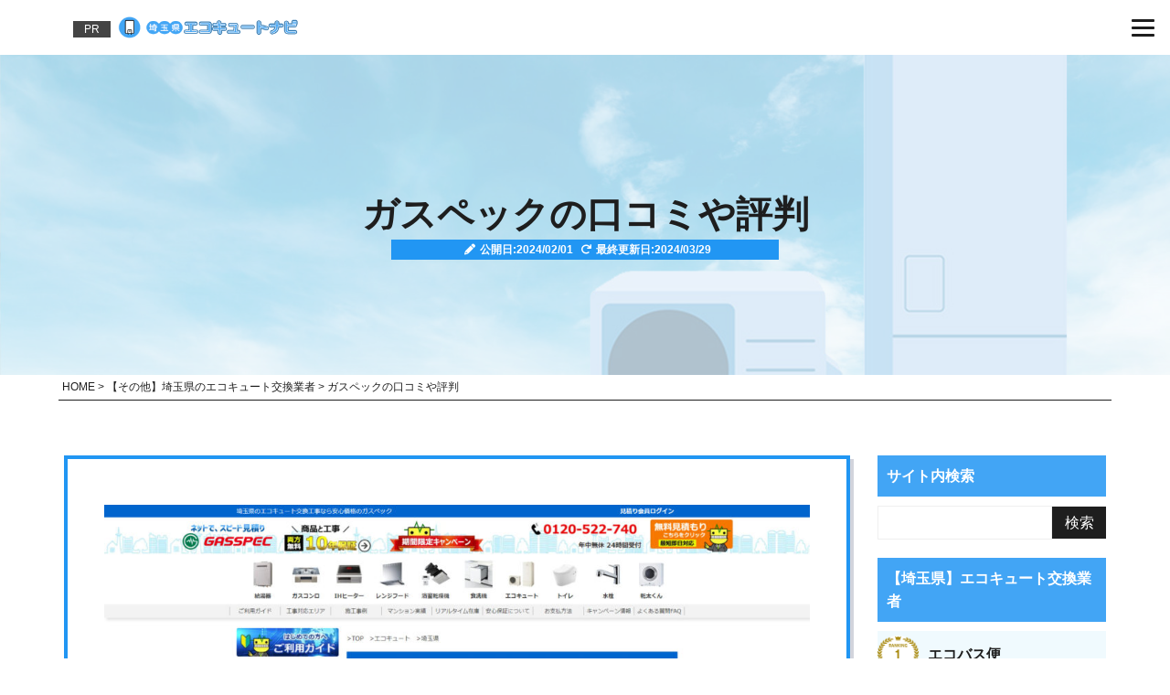

--- FILE ---
content_type: text/html; charset=UTF-8
request_url: https://saitama-ecocute.info/other/gasspec/
body_size: 22999
content:
<!DOCTYPE html>
<html lang="ja">
<head>
	
	<!-- Google tag (gtag.js) -->
<script async src="https://www.googletagmanager.com/gtag/js?id=G-DMNHEKW47X"></script>
<script>
  window.dataLayer = window.dataLayer || [];
  function gtag(){dataLayer.push(arguments);}
  gtag('js', new Date());

  gtag('config', 'G-DMNHEKW47X');
</script>
	
	<!-- Google Tag Manager -->
<script>(function(w,d,s,l,i){w[l]=w[l]||[];w[l].push({'gtm.start':
new Date().getTime(),event:'gtm.js'});var f=d.getElementsByTagName(s)[0],
j=d.createElement(s),dl=l!='dataLayer'?'&l='+l:'';j.async=true;j.src=
'https://www.googletagmanager.com/gtm.js?id='+i+dl;f.parentNode.insertBefore(j,f);
})(window,document,'script','dataLayer','GTM-KPKDNW9R');</script>
<!-- End Google Tag Manager -->
	
  <meta charset="utf-8">
  <meta name="viewport" content="width=device-width, initial-scale=1">
  <title>ガスペックの口コミや評判 | 埼玉県エコキュートナビ</title>
  <link rel="stylesheet" href="https://cdnjs.cloudflare.com/ajax/libs/font-awesome/6.1.1/css/all.min.css">
  <link href="https://saitama-ecocute.info/wp-content/themes/e_ver004/reset.css" rel="stylesheet" type="text/css">
  <link href="https://saitama-ecocute.info/wp-content/themes/e_ver004/style.css" rel="stylesheet" type="text/css">
	<meta name="format-detection" content="telephone=no">

  <link href="https://saitama-ecocute.info/wp-content/themes/e_ver004/color_css/blue.css" rel="stylesheet" type="text/css">
    	<style>img:is([sizes="auto" i], [sizes^="auto," i]) { contain-intrinsic-size: 3000px 1500px }</style>
	
		<!-- All in One SEO 4.8.9 - aioseo.com -->
	<meta name="description" content="給湯器交換業者のガスペックは、エコキュートを専門としています。10年にわたる長期保証や自社施工による安心感と、住宅設備機器の迅速な販売・施工が評価され、多くのユーザーから支持されてきています。この記事では、ガスペックの特徴について詳しく解説しているので参考にしてください。" />
	<meta name="robots" content="max-image-preview:large" />
	<meta name="author" content="adminadmin"/>
	<link rel="canonical" href="https://saitama-ecocute.info/other/gasspec/" />
	<meta name="generator" content="All in One SEO (AIOSEO) 4.8.9" />
		<meta property="og:locale" content="ja_JP" />
		<meta property="og:site_name" content="埼玉県エコキュートナビ" />
		<meta property="og:type" content="article" />
		<meta property="og:title" content="ガスペックの口コミや評判 | 埼玉県エコキュートナビ" />
		<meta property="og:description" content="給湯器交換業者のガスペックは、エコキュートを専門としています。10年にわたる長期保証や自社施工による安心感と、住宅設備機器の迅速な販売・施工が評価され、多くのユーザーから支持されてきています。この記事では、ガスペックの特徴について詳しく解説しているので参考にしてください。" />
		<meta property="og:url" content="https://saitama-ecocute.info/other/gasspec/" />
		<meta property="article:published_time" content="2024-02-01T03:00:49+00:00" />
		<meta property="article:modified_time" content="2024-03-29T02:46:59+00:00" />
		<meta name="twitter:card" content="summary" />
		<meta name="twitter:title" content="ガスペックの口コミや評判 | 埼玉県エコキュートナビ" />
		<meta name="twitter:description" content="給湯器交換業者のガスペックは、エコキュートを専門としています。10年にわたる長期保証や自社施工による安心感と、住宅設備機器の迅速な販売・施工が評価され、多くのユーザーから支持されてきています。この記事では、ガスペックの特徴について詳しく解説しているので参考にしてください。" />
		<script type="application/ld+json" class="aioseo-schema">
			{"@context":"https:\/\/schema.org","@graph":[{"@type":"Article","@id":"https:\/\/saitama-ecocute.info\/other\/gasspec\/#article","name":"\u30ac\u30b9\u30da\u30c3\u30af\u306e\u53e3\u30b3\u30df\u3084\u8a55\u5224 | \u57fc\u7389\u770c\u30a8\u30b3\u30ad\u30e5\u30fc\u30c8\u30ca\u30d3","headline":"\u30ac\u30b9\u30da\u30c3\u30af\u306e\u53e3\u30b3\u30df\u3084\u8a55\u5224","author":{"@id":"https:\/\/saitama-ecocute.info\/author\/adminadmin\/#author"},"publisher":{"@id":"https:\/\/saitama-ecocute.info\/#organization"},"image":{"@type":"ImageObject","url":"https:\/\/saitama-ecocute.info\/wp-content\/uploads\/gasspec.jpg","@id":"https:\/\/saitama-ecocute.info\/other\/gasspec\/#articleImage","width":1024,"height":492,"caption":"\u30ac\u30b9\u30da\u30c3\u30af\u306e\u753b\u50cf"},"datePublished":"2024-02-01T12:00:49+09:00","dateModified":"2024-03-29T11:46:59+09:00","inLanguage":"ja","mainEntityOfPage":{"@id":"https:\/\/saitama-ecocute.info\/other\/gasspec\/#webpage"},"isPartOf":{"@id":"https:\/\/saitama-ecocute.info\/other\/gasspec\/#webpage"},"articleSection":"\u3010\u305d\u306e\u4ed6\u3011\u57fc\u7389\u770c\u306e\u30a8\u30b3\u30ad\u30e5\u30fc\u30c8\u4ea4\u63db\u696d\u8005"},{"@type":"BreadcrumbList","@id":"https:\/\/saitama-ecocute.info\/other\/gasspec\/#breadcrumblist","itemListElement":[{"@type":"ListItem","@id":"https:\/\/saitama-ecocute.info#listItem","position":1,"name":"\u30db\u30fc\u30e0","item":"https:\/\/saitama-ecocute.info","nextItem":{"@type":"ListItem","@id":"https:\/\/saitama-ecocute.info#listItem","name":"\u6295\u7a3f"}},{"@type":"ListItem","@id":"https:\/\/saitama-ecocute.info#listItem","position":2,"name":"\u6295\u7a3f","item":"https:\/\/saitama-ecocute.info","nextItem":{"@type":"ListItem","@id":"https:\/\/saitama-ecocute.info\/other\/#listItem","name":"\u3010\u305d\u306e\u4ed6\u3011\u57fc\u7389\u770c\u306e\u30a8\u30b3\u30ad\u30e5\u30fc\u30c8\u4ea4\u63db\u696d\u8005"},"previousItem":{"@type":"ListItem","@id":"https:\/\/saitama-ecocute.info#listItem","name":"\u30db\u30fc\u30e0"}},{"@type":"ListItem","@id":"https:\/\/saitama-ecocute.info\/other\/#listItem","position":3,"name":"\u3010\u305d\u306e\u4ed6\u3011\u57fc\u7389\u770c\u306e\u30a8\u30b3\u30ad\u30e5\u30fc\u30c8\u4ea4\u63db\u696d\u8005","item":"https:\/\/saitama-ecocute.info\/other\/","nextItem":{"@type":"ListItem","@id":"https:\/\/saitama-ecocute.info\/other\/gasspec\/#listItem","name":"\u30ac\u30b9\u30da\u30c3\u30af\u306e\u53e3\u30b3\u30df\u3084\u8a55\u5224"},"previousItem":{"@type":"ListItem","@id":"https:\/\/saitama-ecocute.info#listItem","name":"\u6295\u7a3f"}},{"@type":"ListItem","@id":"https:\/\/saitama-ecocute.info\/other\/gasspec\/#listItem","position":4,"name":"\u30ac\u30b9\u30da\u30c3\u30af\u306e\u53e3\u30b3\u30df\u3084\u8a55\u5224","previousItem":{"@type":"ListItem","@id":"https:\/\/saitama-ecocute.info\/other\/#listItem","name":"\u3010\u305d\u306e\u4ed6\u3011\u57fc\u7389\u770c\u306e\u30a8\u30b3\u30ad\u30e5\u30fc\u30c8\u4ea4\u63db\u696d\u8005"}}]},{"@type":"Organization","@id":"https:\/\/saitama-ecocute.info\/#organization","name":"\u57fc\u7389\u770c\u30a8\u30b3\u30ad\u30e5\u30fc\u30c8\u30ca\u30d3","url":"https:\/\/saitama-ecocute.info\/"},{"@type":"Person","@id":"https:\/\/saitama-ecocute.info\/author\/adminadmin\/#author","url":"https:\/\/saitama-ecocute.info\/author\/adminadmin\/","name":"adminadmin","image":{"@type":"ImageObject","@id":"https:\/\/saitama-ecocute.info\/other\/gasspec\/#authorImage","url":"https:\/\/secure.gravatar.com\/avatar\/c99c0e8a941e92ede668adedf7a56245?s=96&d=mm&r=g","width":96,"height":96,"caption":"adminadmin"}},{"@type":"WebPage","@id":"https:\/\/saitama-ecocute.info\/other\/gasspec\/#webpage","url":"https:\/\/saitama-ecocute.info\/other\/gasspec\/","name":"\u30ac\u30b9\u30da\u30c3\u30af\u306e\u53e3\u30b3\u30df\u3084\u8a55\u5224 | \u57fc\u7389\u770c\u30a8\u30b3\u30ad\u30e5\u30fc\u30c8\u30ca\u30d3","description":"\u7d66\u6e6f\u5668\u4ea4\u63db\u696d\u8005\u306e\u30ac\u30b9\u30da\u30c3\u30af\u306f\u3001\u30a8\u30b3\u30ad\u30e5\u30fc\u30c8\u3092\u5c02\u9580\u3068\u3057\u3066\u3044\u307e\u3059\u300210\u5e74\u306b\u308f\u305f\u308b\u9577\u671f\u4fdd\u8a3c\u3084\u81ea\u793e\u65bd\u5de5\u306b\u3088\u308b\u5b89\u5fc3\u611f\u3068\u3001\u4f4f\u5b85\u8a2d\u5099\u6a5f\u5668\u306e\u8fc5\u901f\u306a\u8ca9\u58f2\u30fb\u65bd\u5de5\u304c\u8a55\u4fa1\u3055\u308c\u3001\u591a\u304f\u306e\u30e6\u30fc\u30b6\u30fc\u304b\u3089\u652f\u6301\u3055\u308c\u3066\u304d\u3066\u3044\u307e\u3059\u3002\u3053\u306e\u8a18\u4e8b\u3067\u306f\u3001\u30ac\u30b9\u30da\u30c3\u30af\u306e\u7279\u5fb4\u306b\u3064\u3044\u3066\u8a73\u3057\u304f\u89e3\u8aac\u3057\u3066\u3044\u308b\u306e\u3067\u53c2\u8003\u306b\u3057\u3066\u304f\u3060\u3055\u3044\u3002","inLanguage":"ja","isPartOf":{"@id":"https:\/\/saitama-ecocute.info\/#website"},"breadcrumb":{"@id":"https:\/\/saitama-ecocute.info\/other\/gasspec\/#breadcrumblist"},"author":{"@id":"https:\/\/saitama-ecocute.info\/author\/adminadmin\/#author"},"creator":{"@id":"https:\/\/saitama-ecocute.info\/author\/adminadmin\/#author"},"datePublished":"2024-02-01T12:00:49+09:00","dateModified":"2024-03-29T11:46:59+09:00"},{"@type":"WebSite","@id":"https:\/\/saitama-ecocute.info\/#website","url":"https:\/\/saitama-ecocute.info\/","name":"\u30b5\u30a4\u30c8\u30bf\u30a4\u30c8\u30eb\u3092\u5165\u529b\u3057\u3066\u304f\u3060\u3055\u3044","inLanguage":"ja","publisher":{"@id":"https:\/\/saitama-ecocute.info\/#organization"}}]}
		</script>
		<!-- All in One SEO -->

<script type="text/javascript">
/* <![CDATA[ */
window._wpemojiSettings = {"baseUrl":"https:\/\/s.w.org\/images\/core\/emoji\/15.0.3\/72x72\/","ext":".png","svgUrl":"https:\/\/s.w.org\/images\/core\/emoji\/15.0.3\/svg\/","svgExt":".svg","source":{"concatemoji":"https:\/\/saitama-ecocute.info\/wp-includes\/js\/wp-emoji-release.min.js?ver=6.7.4"}};
/*! This file is auto-generated */
!function(i,n){var o,s,e;function c(e){try{var t={supportTests:e,timestamp:(new Date).valueOf()};sessionStorage.setItem(o,JSON.stringify(t))}catch(e){}}function p(e,t,n){e.clearRect(0,0,e.canvas.width,e.canvas.height),e.fillText(t,0,0);var t=new Uint32Array(e.getImageData(0,0,e.canvas.width,e.canvas.height).data),r=(e.clearRect(0,0,e.canvas.width,e.canvas.height),e.fillText(n,0,0),new Uint32Array(e.getImageData(0,0,e.canvas.width,e.canvas.height).data));return t.every(function(e,t){return e===r[t]})}function u(e,t,n){switch(t){case"flag":return n(e,"\ud83c\udff3\ufe0f\u200d\u26a7\ufe0f","\ud83c\udff3\ufe0f\u200b\u26a7\ufe0f")?!1:!n(e,"\ud83c\uddfa\ud83c\uddf3","\ud83c\uddfa\u200b\ud83c\uddf3")&&!n(e,"\ud83c\udff4\udb40\udc67\udb40\udc62\udb40\udc65\udb40\udc6e\udb40\udc67\udb40\udc7f","\ud83c\udff4\u200b\udb40\udc67\u200b\udb40\udc62\u200b\udb40\udc65\u200b\udb40\udc6e\u200b\udb40\udc67\u200b\udb40\udc7f");case"emoji":return!n(e,"\ud83d\udc26\u200d\u2b1b","\ud83d\udc26\u200b\u2b1b")}return!1}function f(e,t,n){var r="undefined"!=typeof WorkerGlobalScope&&self instanceof WorkerGlobalScope?new OffscreenCanvas(300,150):i.createElement("canvas"),a=r.getContext("2d",{willReadFrequently:!0}),o=(a.textBaseline="top",a.font="600 32px Arial",{});return e.forEach(function(e){o[e]=t(a,e,n)}),o}function t(e){var t=i.createElement("script");t.src=e,t.defer=!0,i.head.appendChild(t)}"undefined"!=typeof Promise&&(o="wpEmojiSettingsSupports",s=["flag","emoji"],n.supports={everything:!0,everythingExceptFlag:!0},e=new Promise(function(e){i.addEventListener("DOMContentLoaded",e,{once:!0})}),new Promise(function(t){var n=function(){try{var e=JSON.parse(sessionStorage.getItem(o));if("object"==typeof e&&"number"==typeof e.timestamp&&(new Date).valueOf()<e.timestamp+604800&&"object"==typeof e.supportTests)return e.supportTests}catch(e){}return null}();if(!n){if("undefined"!=typeof Worker&&"undefined"!=typeof OffscreenCanvas&&"undefined"!=typeof URL&&URL.createObjectURL&&"undefined"!=typeof Blob)try{var e="postMessage("+f.toString()+"("+[JSON.stringify(s),u.toString(),p.toString()].join(",")+"));",r=new Blob([e],{type:"text/javascript"}),a=new Worker(URL.createObjectURL(r),{name:"wpTestEmojiSupports"});return void(a.onmessage=function(e){c(n=e.data),a.terminate(),t(n)})}catch(e){}c(n=f(s,u,p))}t(n)}).then(function(e){for(var t in e)n.supports[t]=e[t],n.supports.everything=n.supports.everything&&n.supports[t],"flag"!==t&&(n.supports.everythingExceptFlag=n.supports.everythingExceptFlag&&n.supports[t]);n.supports.everythingExceptFlag=n.supports.everythingExceptFlag&&!n.supports.flag,n.DOMReady=!1,n.readyCallback=function(){n.DOMReady=!0}}).then(function(){return e}).then(function(){var e;n.supports.everything||(n.readyCallback(),(e=n.source||{}).concatemoji?t(e.concatemoji):e.wpemoji&&e.twemoji&&(t(e.twemoji),t(e.wpemoji)))}))}((window,document),window._wpemojiSettings);
/* ]]> */
</script>
<style id='wp-emoji-styles-inline-css' type='text/css'>

	img.wp-smiley, img.emoji {
		display: inline !important;
		border: none !important;
		box-shadow: none !important;
		height: 1em !important;
		width: 1em !important;
		margin: 0 0.07em !important;
		vertical-align: -0.1em !important;
		background: none !important;
		padding: 0 !important;
	}
</style>
<link rel='stylesheet' id='wp-block-library-css' href='https://saitama-ecocute.info/wp-includes/css/dist/block-library/style.min.css?ver=6.7.4' type='text/css' media='all' />
<style id='classic-theme-styles-inline-css' type='text/css'>
/*! This file is auto-generated */
.wp-block-button__link{color:#fff;background-color:#32373c;border-radius:9999px;box-shadow:none;text-decoration:none;padding:calc(.667em + 2px) calc(1.333em + 2px);font-size:1.125em}.wp-block-file__button{background:#32373c;color:#fff;text-decoration:none}
</style>
<style id='global-styles-inline-css' type='text/css'>
:root{--wp--preset--aspect-ratio--square: 1;--wp--preset--aspect-ratio--4-3: 4/3;--wp--preset--aspect-ratio--3-4: 3/4;--wp--preset--aspect-ratio--3-2: 3/2;--wp--preset--aspect-ratio--2-3: 2/3;--wp--preset--aspect-ratio--16-9: 16/9;--wp--preset--aspect-ratio--9-16: 9/16;--wp--preset--color--black: #000000;--wp--preset--color--cyan-bluish-gray: #abb8c3;--wp--preset--color--white: #ffffff;--wp--preset--color--pale-pink: #f78da7;--wp--preset--color--vivid-red: #cf2e2e;--wp--preset--color--luminous-vivid-orange: #ff6900;--wp--preset--color--luminous-vivid-amber: #fcb900;--wp--preset--color--light-green-cyan: #7bdcb5;--wp--preset--color--vivid-green-cyan: #00d084;--wp--preset--color--pale-cyan-blue: #8ed1fc;--wp--preset--color--vivid-cyan-blue: #0693e3;--wp--preset--color--vivid-purple: #9b51e0;--wp--preset--gradient--vivid-cyan-blue-to-vivid-purple: linear-gradient(135deg,rgba(6,147,227,1) 0%,rgb(155,81,224) 100%);--wp--preset--gradient--light-green-cyan-to-vivid-green-cyan: linear-gradient(135deg,rgb(122,220,180) 0%,rgb(0,208,130) 100%);--wp--preset--gradient--luminous-vivid-amber-to-luminous-vivid-orange: linear-gradient(135deg,rgba(252,185,0,1) 0%,rgba(255,105,0,1) 100%);--wp--preset--gradient--luminous-vivid-orange-to-vivid-red: linear-gradient(135deg,rgba(255,105,0,1) 0%,rgb(207,46,46) 100%);--wp--preset--gradient--very-light-gray-to-cyan-bluish-gray: linear-gradient(135deg,rgb(238,238,238) 0%,rgb(169,184,195) 100%);--wp--preset--gradient--cool-to-warm-spectrum: linear-gradient(135deg,rgb(74,234,220) 0%,rgb(151,120,209) 20%,rgb(207,42,186) 40%,rgb(238,44,130) 60%,rgb(251,105,98) 80%,rgb(254,248,76) 100%);--wp--preset--gradient--blush-light-purple: linear-gradient(135deg,rgb(255,206,236) 0%,rgb(152,150,240) 100%);--wp--preset--gradient--blush-bordeaux: linear-gradient(135deg,rgb(254,205,165) 0%,rgb(254,45,45) 50%,rgb(107,0,62) 100%);--wp--preset--gradient--luminous-dusk: linear-gradient(135deg,rgb(255,203,112) 0%,rgb(199,81,192) 50%,rgb(65,88,208) 100%);--wp--preset--gradient--pale-ocean: linear-gradient(135deg,rgb(255,245,203) 0%,rgb(182,227,212) 50%,rgb(51,167,181) 100%);--wp--preset--gradient--electric-grass: linear-gradient(135deg,rgb(202,248,128) 0%,rgb(113,206,126) 100%);--wp--preset--gradient--midnight: linear-gradient(135deg,rgb(2,3,129) 0%,rgb(40,116,252) 100%);--wp--preset--font-size--small: 13px;--wp--preset--font-size--medium: 20px;--wp--preset--font-size--large: 36px;--wp--preset--font-size--x-large: 42px;--wp--preset--spacing--20: 0.44rem;--wp--preset--spacing--30: 0.67rem;--wp--preset--spacing--40: 1rem;--wp--preset--spacing--50: 1.5rem;--wp--preset--spacing--60: 2.25rem;--wp--preset--spacing--70: 3.38rem;--wp--preset--spacing--80: 5.06rem;--wp--preset--shadow--natural: 6px 6px 9px rgba(0, 0, 0, 0.2);--wp--preset--shadow--deep: 12px 12px 50px rgba(0, 0, 0, 0.4);--wp--preset--shadow--sharp: 6px 6px 0px rgba(0, 0, 0, 0.2);--wp--preset--shadow--outlined: 6px 6px 0px -3px rgba(255, 255, 255, 1), 6px 6px rgba(0, 0, 0, 1);--wp--preset--shadow--crisp: 6px 6px 0px rgba(0, 0, 0, 1);}:where(.is-layout-flex){gap: 0.5em;}:where(.is-layout-grid){gap: 0.5em;}body .is-layout-flex{display: flex;}.is-layout-flex{flex-wrap: wrap;align-items: center;}.is-layout-flex > :is(*, div){margin: 0;}body .is-layout-grid{display: grid;}.is-layout-grid > :is(*, div){margin: 0;}:where(.wp-block-columns.is-layout-flex){gap: 2em;}:where(.wp-block-columns.is-layout-grid){gap: 2em;}:where(.wp-block-post-template.is-layout-flex){gap: 1.25em;}:where(.wp-block-post-template.is-layout-grid){gap: 1.25em;}.has-black-color{color: var(--wp--preset--color--black) !important;}.has-cyan-bluish-gray-color{color: var(--wp--preset--color--cyan-bluish-gray) !important;}.has-white-color{color: var(--wp--preset--color--white) !important;}.has-pale-pink-color{color: var(--wp--preset--color--pale-pink) !important;}.has-vivid-red-color{color: var(--wp--preset--color--vivid-red) !important;}.has-luminous-vivid-orange-color{color: var(--wp--preset--color--luminous-vivid-orange) !important;}.has-luminous-vivid-amber-color{color: var(--wp--preset--color--luminous-vivid-amber) !important;}.has-light-green-cyan-color{color: var(--wp--preset--color--light-green-cyan) !important;}.has-vivid-green-cyan-color{color: var(--wp--preset--color--vivid-green-cyan) !important;}.has-pale-cyan-blue-color{color: var(--wp--preset--color--pale-cyan-blue) !important;}.has-vivid-cyan-blue-color{color: var(--wp--preset--color--vivid-cyan-blue) !important;}.has-vivid-purple-color{color: var(--wp--preset--color--vivid-purple) !important;}.has-black-background-color{background-color: var(--wp--preset--color--black) !important;}.has-cyan-bluish-gray-background-color{background-color: var(--wp--preset--color--cyan-bluish-gray) !important;}.has-white-background-color{background-color: var(--wp--preset--color--white) !important;}.has-pale-pink-background-color{background-color: var(--wp--preset--color--pale-pink) !important;}.has-vivid-red-background-color{background-color: var(--wp--preset--color--vivid-red) !important;}.has-luminous-vivid-orange-background-color{background-color: var(--wp--preset--color--luminous-vivid-orange) !important;}.has-luminous-vivid-amber-background-color{background-color: var(--wp--preset--color--luminous-vivid-amber) !important;}.has-light-green-cyan-background-color{background-color: var(--wp--preset--color--light-green-cyan) !important;}.has-vivid-green-cyan-background-color{background-color: var(--wp--preset--color--vivid-green-cyan) !important;}.has-pale-cyan-blue-background-color{background-color: var(--wp--preset--color--pale-cyan-blue) !important;}.has-vivid-cyan-blue-background-color{background-color: var(--wp--preset--color--vivid-cyan-blue) !important;}.has-vivid-purple-background-color{background-color: var(--wp--preset--color--vivid-purple) !important;}.has-black-border-color{border-color: var(--wp--preset--color--black) !important;}.has-cyan-bluish-gray-border-color{border-color: var(--wp--preset--color--cyan-bluish-gray) !important;}.has-white-border-color{border-color: var(--wp--preset--color--white) !important;}.has-pale-pink-border-color{border-color: var(--wp--preset--color--pale-pink) !important;}.has-vivid-red-border-color{border-color: var(--wp--preset--color--vivid-red) !important;}.has-luminous-vivid-orange-border-color{border-color: var(--wp--preset--color--luminous-vivid-orange) !important;}.has-luminous-vivid-amber-border-color{border-color: var(--wp--preset--color--luminous-vivid-amber) !important;}.has-light-green-cyan-border-color{border-color: var(--wp--preset--color--light-green-cyan) !important;}.has-vivid-green-cyan-border-color{border-color: var(--wp--preset--color--vivid-green-cyan) !important;}.has-pale-cyan-blue-border-color{border-color: var(--wp--preset--color--pale-cyan-blue) !important;}.has-vivid-cyan-blue-border-color{border-color: var(--wp--preset--color--vivid-cyan-blue) !important;}.has-vivid-purple-border-color{border-color: var(--wp--preset--color--vivid-purple) !important;}.has-vivid-cyan-blue-to-vivid-purple-gradient-background{background: var(--wp--preset--gradient--vivid-cyan-blue-to-vivid-purple) !important;}.has-light-green-cyan-to-vivid-green-cyan-gradient-background{background: var(--wp--preset--gradient--light-green-cyan-to-vivid-green-cyan) !important;}.has-luminous-vivid-amber-to-luminous-vivid-orange-gradient-background{background: var(--wp--preset--gradient--luminous-vivid-amber-to-luminous-vivid-orange) !important;}.has-luminous-vivid-orange-to-vivid-red-gradient-background{background: var(--wp--preset--gradient--luminous-vivid-orange-to-vivid-red) !important;}.has-very-light-gray-to-cyan-bluish-gray-gradient-background{background: var(--wp--preset--gradient--very-light-gray-to-cyan-bluish-gray) !important;}.has-cool-to-warm-spectrum-gradient-background{background: var(--wp--preset--gradient--cool-to-warm-spectrum) !important;}.has-blush-light-purple-gradient-background{background: var(--wp--preset--gradient--blush-light-purple) !important;}.has-blush-bordeaux-gradient-background{background: var(--wp--preset--gradient--blush-bordeaux) !important;}.has-luminous-dusk-gradient-background{background: var(--wp--preset--gradient--luminous-dusk) !important;}.has-pale-ocean-gradient-background{background: var(--wp--preset--gradient--pale-ocean) !important;}.has-electric-grass-gradient-background{background: var(--wp--preset--gradient--electric-grass) !important;}.has-midnight-gradient-background{background: var(--wp--preset--gradient--midnight) !important;}.has-small-font-size{font-size: var(--wp--preset--font-size--small) !important;}.has-medium-font-size{font-size: var(--wp--preset--font-size--medium) !important;}.has-large-font-size{font-size: var(--wp--preset--font-size--large) !important;}.has-x-large-font-size{font-size: var(--wp--preset--font-size--x-large) !important;}
:where(.wp-block-post-template.is-layout-flex){gap: 1.25em;}:where(.wp-block-post-template.is-layout-grid){gap: 1.25em;}
:where(.wp-block-columns.is-layout-flex){gap: 2em;}:where(.wp-block-columns.is-layout-grid){gap: 2em;}
:root :where(.wp-block-pullquote){font-size: 1.5em;line-height: 1.6;}
</style>
<link rel='stylesheet' id='contact-form-7-css' href='https://saitama-ecocute.info/wp-content/plugins/contact-form-7/includes/css/styles.css?ver=6.1.3' type='text/css' media='all' />
<link rel='stylesheet' id='pz-linkcard-css' href='//saitama-ecocute.info/wp-content/uploads/pz-linkcard/style.css?ver=2.5.5.1' type='text/css' media='all' />
<link rel='stylesheet' id='default-icon-styles-css' href='https://saitama-ecocute.info/wp-content/plugins/svg-vector-icon-plugin/public/../admin/css/wordpress-svg-icon-plugin-style.min.css?ver=6.7.4' type='text/css' media='all' />
<link rel='stylesheet' id='toc-screen-css' href='https://saitama-ecocute.info/wp-content/plugins/table-of-contents-plus/screen.min.css?ver=2411.1' type='text/css' media='all' />
<link rel='stylesheet' id='tablepress-default-css' href='https://saitama-ecocute.info/wp-content/plugins/tablepress/css/build/default.css?ver=3.0.3' type='text/css' media='all' />
<script type="text/javascript" src="https://saitama-ecocute.info/wp-includes/js/jquery/jquery.min.js?ver=3.7.1" id="jquery-core-js"></script>
<script type="text/javascript" src="https://saitama-ecocute.info/wp-includes/js/jquery/jquery-migrate.min.js?ver=3.4.1" id="jquery-migrate-js"></script>
<link rel="https://api.w.org/" href="https://saitama-ecocute.info/wp-json/" /><link rel="alternate" title="JSON" type="application/json" href="https://saitama-ecocute.info/wp-json/wp/v2/posts/866" /><link rel="EditURI" type="application/rsd+xml" title="RSD" href="https://saitama-ecocute.info/xmlrpc.php?rsd" />
<link rel='shortlink' href='https://saitama-ecocute.info/?p=866' />
<link rel="alternate" title="oEmbed (JSON)" type="application/json+oembed" href="https://saitama-ecocute.info/wp-json/oembed/1.0/embed?url=https%3A%2F%2Fsaitama-ecocute.info%2Fother%2Fgasspec%2F" />
<link rel="alternate" title="oEmbed (XML)" type="text/xml+oembed" href="https://saitama-ecocute.info/wp-json/oembed/1.0/embed?url=https%3A%2F%2Fsaitama-ecocute.info%2Fother%2Fgasspec%2F&#038;format=xml" />

<link rel="stylesheet"  href="https://saitama-ecocute.info/wp-content/plugins/Animate-maker/anima.css" type="text/css" />
<script defer src="https://saitama-ecocute.info/wp-content/plugins/Animate-maker/anima.js"></script>
<style>
		#category-posts-4-internal ul {padding: 0;}
#category-posts-4-internal .cat-post-item img {max-width: initial; max-height: initial; margin: initial;}
#category-posts-4-internal .cat-post-author {margin-bottom: 0;}
#category-posts-4-internal .cat-post-thumbnail {margin: 5px 10px 5px 0;}
#category-posts-4-internal .cat-post-item:before {content: ""; clear: both;}
#category-posts-4-internal .cat-post-excerpt-more {display: inline-block;}
#category-posts-4-internal .cat-post-item {list-style: none; margin: 3px 0 10px; padding: 3px 0;}
#category-posts-4-internal .cat-post-current .cat-post-title {font-weight: bold; text-transform: uppercase;}
#category-posts-4-internal [class*=cat-post-tax] {font-size: 0.85em;}
#category-posts-4-internal [class*=cat-post-tax] * {display:inline-block;}
#category-posts-4-internal .cat-post-item:after {content: ""; display: table;	clear: both;}
#category-posts-4-internal .cat-post-item .cat-post-title {overflow: hidden;text-overflow: ellipsis;white-space: initial;display: -webkit-box;-webkit-line-clamp: 2;-webkit-box-orient: vertical;padding-bottom: 0 !important;}
#category-posts-4-internal .cat-post-item:after {content: ""; display: table;	clear: both;}
#category-posts-4-internal .cat-post-thumbnail {display:block; float:left; margin:5px 10px 5px 0;}
#category-posts-4-internal .cat-post-crop {overflow:hidden;display:block;}
#category-posts-4-internal p {margin:5px 0 0 0}
#category-posts-4-internal li > div {margin:5px 0 0 0; clear:both;}
#category-posts-4-internal .dashicons {vertical-align:middle;}
#category-posts-2-internal ul {padding: 0;}
#category-posts-2-internal .cat-post-item img {max-width: initial; max-height: initial; margin: initial;}
#category-posts-2-internal .cat-post-author {margin-bottom: 0;}
#category-posts-2-internal .cat-post-thumbnail {margin: 5px 10px 5px 0;}
#category-posts-2-internal .cat-post-item:before {content: ""; clear: both;}
#category-posts-2-internal .cat-post-excerpt-more {display: inline-block;}
#category-posts-2-internal .cat-post-item {list-style: none; margin: 3px 0 10px; padding: 3px 0;}
#category-posts-2-internal .cat-post-current .cat-post-title {font-weight: bold; text-transform: uppercase;}
#category-posts-2-internal [class*=cat-post-tax] {font-size: 0.85em;}
#category-posts-2-internal [class*=cat-post-tax] * {display:inline-block;}
#category-posts-2-internal .cat-post-item:after {content: ""; display: table;	clear: both;}
#category-posts-2-internal .cat-post-item .cat-post-title {overflow: hidden;text-overflow: ellipsis;white-space: initial;display: -webkit-box;-webkit-line-clamp: 2;-webkit-box-orient: vertical;padding-bottom: 0 !important;}
#category-posts-2-internal .cat-post-item:after {content: ""; display: table;	clear: both;}
#category-posts-2-internal .cat-post-thumbnail {display:block; float:left; margin:5px 10px 5px 0;}
#category-posts-2-internal .cat-post-crop {overflow:hidden;display:block;}
#category-posts-2-internal p {margin:5px 0 0 0}
#category-posts-2-internal li > div {margin:5px 0 0 0; clear:both;}
#category-posts-2-internal .dashicons {vertical-align:middle;}
#category-posts-3-internal ul {padding: 0;}
#category-posts-3-internal .cat-post-item img {max-width: initial; max-height: initial; margin: initial;}
#category-posts-3-internal .cat-post-author {margin-bottom: 0;}
#category-posts-3-internal .cat-post-thumbnail {margin: 5px 10px 5px 0;}
#category-posts-3-internal .cat-post-item:before {content: ""; clear: both;}
#category-posts-3-internal .cat-post-excerpt-more {display: inline-block;}
#category-posts-3-internal .cat-post-item {list-style: none; margin: 3px 0 10px; padding: 3px 0;}
#category-posts-3-internal .cat-post-current .cat-post-title {font-weight: bold; text-transform: uppercase;}
#category-posts-3-internal [class*=cat-post-tax] {font-size: 0.85em;}
#category-posts-3-internal [class*=cat-post-tax] * {display:inline-block;}
#category-posts-3-internal .cat-post-item:after {content: ""; display: table;	clear: both;}
#category-posts-3-internal .cat-post-item .cat-post-title {overflow: hidden;text-overflow: ellipsis;white-space: initial;display: -webkit-box;-webkit-line-clamp: 2;-webkit-box-orient: vertical;padding-bottom: 0 !important;}
#category-posts-3-internal .cat-post-item:after {content: ""; display: table;	clear: both;}
#category-posts-3-internal .cat-post-thumbnail {display:block; float:left; margin:5px 10px 5px 0;}
#category-posts-3-internal .cat-post-crop {overflow:hidden;display:block;}
#category-posts-3-internal p {margin:5px 0 0 0}
#category-posts-3-internal li > div {margin:5px 0 0 0; clear:both;}
#category-posts-3-internal .dashicons {vertical-align:middle;}
</style>
		<!-- Favicon Rotator -->
<link rel="shortcut icon" href="https://saitama-ecocute.info/wp-content/uploads/title_logo-3-16x16.png" />
<!-- End Favicon Rotator -->
<script type="text/javascript">
	window._wp_rp_static_base_url = 'https://wprp.sovrn.com/static/';
	window._wp_rp_wp_ajax_url = "https://saitama-ecocute.info/wp-admin/admin-ajax.php";
	window._wp_rp_plugin_version = '3.6.4';
	window._wp_rp_post_id = '866';
	window._wp_rp_num_rel_posts = '8';
	window._wp_rp_thumbnails = true;
	window._wp_rp_post_title = '%E3%82%AC%E3%82%B9%E3%83%9A%E3%83%83%E3%82%AF%E3%81%AE%E5%8F%A3%E3%82%B3%E3%83%9F%E3%82%84%E8%A9%95%E5%88%A4';
	window._wp_rp_post_tags = ['%E3%80%90%E3%81%9D%E3%81%AE%E4%BB%96%E3%80%91%E5%9F%BC%E7%8E%89%E7%9C%8C%E3%81%AE%E3%82%A8', 'alt'];
	window._wp_rp_promoted_content = true;
</script>
<link rel="stylesheet" href="https://saitama-ecocute.info/wp-content/plugins/wordpress-23-related-posts-plugin/static/themes/twocolumns.css?version=3.6.4" />
<style type="text/css"></style><noscript><style>.lazyload[data-src]{display:none !important;}</style></noscript><style>.lazyload{background-image:none !important;}.lazyload:before{background-image:none !important;}</style>	
	<meta name="google-site-verification" content="H7FNgGT2bzIqXHtDXh_bRSqsdYmrup0QEwigpkR1mMg" />
	
</head>
<body class="post-template-default single single-post postid-866 single-format-standard">
	
	<!-- Google Tag Manager (noscript) -->
<noscript><iframe src="https://www.googletagmanager.com/ns.html?id=GTM-KPKDNW9R"
height="0" width="0" style="display:none;visibility:hidden"></iframe></noscript>
<!-- End Google Tag Manager (noscript) -->
	
  <!--▼ページトップエリア-->
  <header class="header">
    <div class="headerInner">
      <div class="headerInner-logo">
        <a href="https://saitama-ecocute.info">
                                <div><span class="pr-tag_st">PR</span><img src="[data-uri]" alt="埼玉県エコキュートナビ" width="300px" height="50px" data-src="http://saitama-ecocute.info/wp-content/uploads/title_image-3.png" decoding="async" class="lazyload" data-eio-rwidth="600" data-eio-rheight="80" /><noscript><img src="http://saitama-ecocute.info/wp-content/uploads/title_image-3.png" alt="埼玉県エコキュートナビ" width="300px" height="50px" data-eio="l" /></noscript></div>
                  </a>
      </div>
      <!--▼ハンバーガーメニュー-->
      <div class="hamburger-menu">
        <input type="checkbox" id="menu-btn-check">
        <label for="menu-btn-check" class="menu-btn">
          <span></span>
        </label>
        <!--ここからメニュー-->
        <div class="menu-content">
          <div class="menu-color">
            <div class="search-menu">
              <div id="nav_menu-2" class="widget widget_nav_menu"><h3>MENU</h3><div class="menu-footer-menu1-container"><ul id="menu-footer-menu1" class="menu"><li id="menu-item-36" class="menu-item menu-item-type-custom menu-item-object-custom menu-item-home menu-item-36"><a href="https://saitama-ecocute.info/">HOME</a></li>
<li id="menu-item-511" class="menu-item menu-item-type-custom menu-item-object-custom menu-item-511"><a href="https://saitama-ecocute.info/ranking_category/ranking/">【埼玉県】エコキュート交換業者</a></li>
<li id="menu-item-1013" class="menu-item menu-item-type-taxonomy menu-item-object-category menu-item-1013"><a href="https://saitama-ecocute.info/area/">【エリア別】埼玉県のエコキュート交換業者</a></li>
<li id="menu-item-520" class="menu-item menu-item-type-custom menu-item-object-custom menu-item-520"><a href="https://saitama-ecocute.info/other/">【その他】埼玉県のエコキュート交換業者</a></li>
<li id="menu-item-519" class="menu-item menu-item-type-custom menu-item-object-custom menu-item-519"><a href="https://saitama-ecocute.info/column/">エコキュート関連コラム</a></li>
<li id="menu-item-515" class="menu-item menu-item-type-post_type menu-item-object-page menu-item-515"><a href="https://saitama-ecocute.info/company/">運営者情報</a></li>
<li id="menu-item-299" class="menu-item menu-item-type-custom menu-item-object-custom menu-item-299"><a href="https://saitama-ecocute.info/company/#webresearch">アンケートについて</a></li>
<li id="menu-item-687" class="menu-item menu-item-type-custom menu-item-object-custom menu-item-687"><a href="https://saitama-ecocute.info/article/">記事一覧ページ</a></li>
<li id="menu-item-516" class="menu-item menu-item-type-post_type menu-item-object-page menu-item-516"><a href="https://saitama-ecocute.info/contact/">お問い合わせ</a></li>
<li id="menu-item-517" class="menu-item menu-item-type-post_type menu-item-object-page menu-item-517"><a href="https://saitama-ecocute.info/sitemap/">サイトマップ</a></li>
</ul></div></div>            </div>
          </div>
        </div>
        <!--ここまでメニュー-->
      </div>
      <!--▲ハンバーガーメニュー-->
    </div>
  </header>
<div class="adjust"></div>
  <!--▼メインビジュアル-->
      <!--▼ サブページMV -->
         <div class="mv_sub">
      <div class="filter"></div>
      <div class="mvInner">
        		     
            <h1 class="mv_sub-ttl">
								ガスペックの口コミや評判		  </h1>
                      <div class="time">
  <i class="fas fa-pencil-alt"></i>公開日:2024/02/01 
  <i class="fas fa-redo"></i>最終更新日:2024/03/29  </div>
                        </div>
    </div>
            <!--▼ サブページMVここまで -->
    <!--▲メインビジュアル-->

      <!--▼パンくず-->
    <div class="breadcrumb_wrap">
      <div class="breadcrumb_list">
        <div id="breadcrumbs" typeof="BreadcrumbList" vocab="https://schema.org/">
          <!-- Breadcrumb NavXT 7.4.1 -->
<span property="itemListElement" typeof="ListItem"><a property="item" typeof="WebPage" title="Go to 埼玉県エコキュートナビ." href="https://saitama-ecocute.info" class="home" ><span property="name">HOME</span></a><meta property="position" content="1"></span> &gt; <span property="itemListElement" typeof="ListItem"><a property="item" typeof="WebPage" title="Go to the 【その他】埼玉県のエコキュート交換業者 カテゴリー archives." href="https://saitama-ecocute.info/other/" class="taxonomy category" ><span property="name">【その他】埼玉県のエコキュート交換業者</span></a><meta property="position" content="2"></span> &gt; <span property="itemListElement" typeof="ListItem"><span property="name" class="post post-post current-item">ガスペックの口コミや評判</span><meta property="url" content="https://saitama-ecocute.info/other/gasspec/"><meta property="position" content="3"></span>        </div>
      </div>
    </div>
    <!--▲パンくずここまで-->
  
  <!--▲ページトップエリア--><main class="main">
  <div class="mainContent">
    <div class="inner">
      <div class="spacer">
        <div class="flex">
          <div class="left">
            <div class="post_eyecatch">
                                                          </div>

            <!--▲リード-->
            <div id="page" class="fluid">
                                                <div class="recommend-box">
                    <div class="single-box mb-4">
                      <p><img fetchpriority="high" decoding="async" src="[data-uri]" alt="ガスペックの画像" width="1024" height="492" class="aligncenter size-full wp-image-867 lazyload"   data-src="http://saitama-ecocute.info/wp-content/uploads/gasspec.jpg" data-srcset="https://saitama-ecocute.info/wp-content/uploads/gasspec.jpg 1024w, https://saitama-ecocute.info/wp-content/uploads/gasspec-300x144.jpg 300w, https://saitama-ecocute.info/wp-content/uploads/gasspec-768x369.jpg 768w" data-sizes="auto" data-eio-rwidth="1024" data-eio-rheight="492" /><noscript><img fetchpriority="high" decoding="async" src="http://saitama-ecocute.info/wp-content/uploads/gasspec.jpg" alt="ガスペックの画像" width="1024" height="492" class="aligncenter size-full wp-image-867" srcset="https://saitama-ecocute.info/wp-content/uploads/gasspec.jpg 1024w, https://saitama-ecocute.info/wp-content/uploads/gasspec-300x144.jpg 300w, https://saitama-ecocute.info/wp-content/uploads/gasspec-768x369.jpg 768w" sizes="(max-width: 1024px) 100vw, 1024px" data-eio="l" /></noscript></p>
<p>給湯器交換業者のガスペックは、エコキュートを専門としています。10年にわたる長期保証や自社施工による安心感と、住宅設備機器の迅速な販売・施工が評価され、多くのユーザーから支持されてきています。この記事では、ガスペックの特徴について詳しく解説しているので参考にしてください。</p>
<div id="toc_container" class="no_bullets"><p class="toc_title">CONTENTS</p><ul class="toc_list"><li><a href="#1991"><span class="toc_number toc_depth_1">1</span> 1991年に設立されたガス器具専門の販売、取り付け工事業者</a></li><li><a href="#i"><span class="toc_number toc_depth_1">2</span> 在庫が豊富でスピード対応！工事費込みで驚きの安さ</a></li><li><a href="#10"><span class="toc_number toc_depth_1">3</span> すべての商品が10年保証！毎日使う住設機器だからこそ補償も充実</a></li><li><a href="#i-2"><span class="toc_number toc_depth_1">4</span> まとめ</a></li><li><a href="#i-3"><span class="toc_number toc_depth_1">5</span> ガスペックの口コミ・評判</a></li></ul></div>
<h2><span id="1991">1991年に設立されたガス器具専門の販売、取り付け工事業者</span></h2>
<p>ガスペックは、長年培った経験と知識をもとに、首都圏で手広くガス設備交換サービスを提供している会社です。1991年に設立され、ガスを使用する給湯器や風呂釜など、住宅設備機器の販売と施工を手がけています。</p>
<p>設立初期はリンナイの指定工事店として、高度な施工技術を身につけつつ、実績を積み重ねてきました。それ以降は、本格的に<span style="color: #0000ff;"><strong>インターネットでのガス器具販売事業を展開</strong></span>しています。ガスペックは長年の施工・販売実績をもとに、ガス器具の限界最安仕入れを実現し、ユーザーの負担を可能な限り軽減できる手段を提供しています。</p>
<p>また<span style="color: #0000ff;"><strong>ホームページ上でリアルタイムに在庫が確認できる</strong></span>ことが、ガスペックのユニークな特徴のひとつです。これにより、ユーザーは自宅にいながら、特定メーカーのモデルが利用可能かどうかを簡単に確認できます。住宅に設置してほしい特定メーカーのモデルが明確に決まっている場合は、とても便利な給湯器交換業者といえるでしょう。</p>
<h2><span id="i">在庫が豊富でスピード対応！工事費込みで驚きの安さ</span></h2>
<p>ガスペックは在庫の豊富さが自慢で、ユーザーに幅広い選択肢の中から最適な機器を提案できます。ガス給湯器からエコキュートへの変更工事、そしてその逆の工事など、さまざまな要望に対応できます。他社で断られた難易度の高い施工も、ガスペックに依頼すれば迅速に対応してくれるでしょう。</p>
<p>ガスペックが誇るもうひとつの強みは、工事費の安さです。ガスペックの見積もり金額は、既存機器の撤去処分費や諸経費を含めた総額で提示されるため、ユーザーは廃棄処分や諸経費、出張費などの追加費用を気にすることなく、明確な金額を把握できます。</p>
<p>たとえばエコキュートからエコキュートへの交換では、給湯専用タイプは11万円（税込）、ふろ給湯器タイプは13万2,000円（税込）が目安です。ガスペックでは、見積もり確定後での依頼者が合意していない追加請求は一切発生しません。費用に関するトラブルなどに不安に感じている方も、安心して相談できるでしょう。</p>
<p>さらに、エコキュートを他の商材と同時に交換すると、見積もりに割引が適用されます。住宅設備機器の寿命がほぼ同年数であることを踏まえると、同時に交換することでお得な価格で購入できます。ガスペックの<strong><span style="color: #0000ff;">見積もりは、現地調査によるものだけでなく、ネットからも簡単に申し込み可能で、最短で30分以内に案内可能</span></strong>です。営業時間内であれば、原則として当日中に見積もりが返信されます。</p>
<p>以上のように、明朗会計で安く交換でき、対応も早いガスペックですが、強みはそれだけではありません。<span style="color: #0000ff;"><strong>豊富なメーカー施工経験をもとに法令遵守を徹底し、安全で確実な施工</strong></span>に力を注いでいます。担当スタッフは、ガス可とう管接続工事監督者や液化石油ガス設備士、特定ガス消費機器の設置工事の監督者といった資格を有し、エコキュートなどのガス機器の設置に必要なスキルをもっています。安いだけでなく、その作業クオリティにも満足できるでしょう。</p>
<p>万が一、工事後に機器に不具合や気になる点が出てくれば、問い合わせてみてください。経験豊富なスタッフが現状をヒアリングし、製品の問題か工事の問題かを迅速に判断してくれます。このようにアフターサービスも安心できるガスペックに依頼してみてください。</p>
<h2><span id="10">すべての商品が10年保証！毎日使う住設機器だからこそ補償も充実</span></h2>
<p>ガスペックでは、ユーザーが安心して使用できるよう、商品保証と工事保証を用意しています。商品保証は製品本体の不具合に関する保証であり、ガスペックでは10年間無料で提供しています。他社が提供するメーカー保証は、通常1〜3年と短めです。</p>
<p>メーカーの延長保証を利用することで長期保証を実現できる場合もありますが、高額な費用がかかります。ガスペックなら、延長費用一切なしで10年間保証されるため、ユーザーにとって大きなメリットとなります。</p>
<p>一方、工事保証は、自社施工または認定店施工で行った工事部分に関する保証です。主に配管接続部分などの工事に関する不具合が対象で、ガスペックは工事に関しても10年間保証します。ガスペックは、もともとガス器具メーカーであるリンナイの正規指定工事店として創業しました。</p>
<p><span style="color: #0000ff;"><strong>すべての工事は、ガスペックの厳しい施工基準をクリアした有資格者による責任施工であるため、充実した10年保証を付けられる</strong></span>のです。商品と工事の両方に対する10年保証は、正規指定工事店としての経験による幅広い知識と、32年の実績を誇るガスペックだからこそ提供できるサービスといえるでしょう。</p>
<h2><span id="i-2">まとめ</span></h2>
<p>ガスペックは、埼玉県でたしかな信頼を集めている住宅設備機器の販売・施工会社です。10年におよぶ商品保証や工事保障、自社施工による安心感が際立ち、ユーザーから支持を集めています。厳しい基準をクリアしたガスペックの技術は、住宅設備機器に求められる信頼性と確かな動作を実現しています。エコキュートに関する信頼性と充実のサービスを求めるなら、ガスペックがおすすめです。</p>
<h2><span id="i-3">ガスペックの口コミ・評判</span></h2>
                    </div>
					  
					  <!--口コミここから-->	

   	<!--                         
                            
                                <div class="review">
                                    <div class="review-title"><i class="fas fa-user-circle"></i>Yさん</div>

                                    <div class="review-coment">
                                        <div class="review-title2">大満足です</div>
                                        <blockquote>
                                            数社に見積もりを依頼しましたが、来ていただいてその場でお見積書を作って下さったのはガスペックさんだけでした。 少し難しい工事らしく、他社はお見積りに時間がかかる所、ガスペックさんは自信満々でお見積書を下さったので安心してお任せすることができました。 工事当日も予定通りの工事が数時間で終わってしまい、とても満足しております。                                        </blockquote>
                                        <p style="text-align: right;">引用元：<a href="https://www.gasspec.jp/feedback/#page-16" target="_blank" rel="noopener nofollow">https://www.gasspec.jp</a></p>
                                    </div>
                                </div>
                                                                                        <div class="note">
                                    <div class="sen">
                                        ガスペックでは現地調査のほかに、写真を撮って送ることで見積もりを取ることができます。<span class="yellow_line active">写真を送るだけで最短30分以内に見積りをしてもらえる</span>だけでなく、3000円の値引きをしてくれる点も魅力です。                                    </div>
                                </div>
                            
                                                        
                                                        
                                                        　　-->	
			<!--口コミここまで-->

					  
                    <table border="0" class="recommend-table"><tbody><tr><td>出張費</td><td>無料</td></tr><tr><td>保証・アフターサポート</td><td>10年保証</td></tr><tr><td>主な取り扱い商品</td><td>MITSUBISHI SRT-W376、HITACHI BHP-F46UD、Panasonic HE-N37KQSなど</td></tr><tr><td>問い合わせ</td><td>0120-522-740</td></tr><tr><td>対応エリア</td><td>北海道・神奈川県・東京都・千葉県・埼玉県・茨城県・栃木県・群馬県・長野県・岐阜県・静岡県・愛知県・三重県・滋賀県・京都府・大阪府・兵庫県・奈良県・和歌山県・広島県・山口県・福岡県・佐賀県・大分県</td></tr><tr><td>会社情報</td><td>株式会社ガスペック<br>
本社：〒104-0041　東京都中央区新富1-3-9　東光ビル6F
</td></tr></tbody></table>                  </div>
				
             <!--▼ボタン-->
                  <div class="fluid ran_button_2">
                    <a class="btn1_l" href="https://saitama-ecocute.info/#rank_area">
                    <div class="home_btn"> おすすめのエコキュート交換業者ランキングはこちら</div>
                    </a>
                  </div>
                  <!--▲ボタン-->     
				
                  <!-- おすすめ関連記事▼ -->
                      <div class="rl_post">
      <h3 class="related_post_title">おすすめ関連記事</h3>
      <ul>
    <li>
    <a href="https://saitama-ecocute.info/other/mizupato/">
      <div class="img-wrap">
      <img src="[data-uri]" data-src="http://saitama-ecocute.info/wp-content/uploads/水のパトロール部隊の画像.jpg" decoding="async" class="lazyload" data-eio-rwidth="1024" data-eio-rheight="463"><noscript><img src="http://saitama-ecocute.info/wp-content/uploads/水のパトロール部隊の画像.jpg" data-eio="l"></noscript>          <span class="category">【その他】埼玉県のエコキュート交換業者</span>
        </div>
      <div class="text-wrap">
        <h4>水のパトロール部隊の口コミや評判</h4>
      </div>
      </a>
    </li>
      <li>
    <a href="https://saitama-ecocute.info/other/ecotec/">
      <div class="img-wrap">
      <img src="[data-uri]" data-src="http://saitama-ecocute.info/wp-content/uploads/株式会社エコテックの画像.jpg" decoding="async" class="lazyload" data-eio-rwidth="1024" data-eio-rheight="463"><noscript><img src="http://saitama-ecocute.info/wp-content/uploads/株式会社エコテックの画像.jpg" data-eio="l"></noscript>          <span class="category">【その他】埼玉県のエコキュート交換業者</span>
        </div>
      <div class="text-wrap">
        <h4>エコテックの口コミや評判</h4>
      </div>
      </a>
    </li>
      <li>
    <a href="https://saitama-ecocute.info/other/yhservice/">
      <div class="img-wrap">
      <img src="[data-uri]" data-src="http://saitama-ecocute.info/wp-content/uploads/yhservice.jpg" decoding="async" class="lazyload" data-eio-rwidth="1024" data-eio-rheight="492"><noscript><img src="http://saitama-ecocute.info/wp-content/uploads/yhservice.jpg" data-eio="l"></noscript>          <span class="category">【その他】埼玉県のエコキュート交換業者</span>
        </div>
      <div class="text-wrap">
        <h4>給湯デポの口コミや評判</h4>
      </div>
      </a>
    </li>
      <li>
    <a href="https://saitama-ecocute.info/other/mizu-tech/">
      <div class="img-wrap">
      <img src="[data-uri]" data-src="http://saitama-ecocute.info/wp-content/uploads/株式会社ミズテックの画像.jpg" decoding="async" class="lazyload" data-eio-rwidth="1024" data-eio-rheight="463"><noscript><img src="http://saitama-ecocute.info/wp-content/uploads/株式会社ミズテックの画像.jpg" data-eio="l"></noscript>          <span class="category">【その他】埼玉県のエコキュート交換業者</span>
        </div>
      <div class="text-wrap">
        <h4>給湯機駆けつけ隊ミズテックの口コミや評判</h4>
      </div>
      </a>
    </li>
      <li>
    <a href="https://saitama-ecocute.info/other/mizuho-jyusetu/">
      <div class="img-wrap">
      <img src="[data-uri]" data-src="http://saitama-ecocute.info/wp-content/uploads/mizuho-jyusetu.jpg" decoding="async" class="lazyload" data-eio-rwidth="1024" data-eio-rheight="492"><noscript><img src="http://saitama-ecocute.info/wp-content/uploads/mizuho-jyusetu.jpg" data-eio="l"></noscript>          <span class="category">【その他】埼玉県のエコキュート交換業者</span>
        </div>
      <div class="text-wrap">
        <h4>みずほ住設の口コミや評判</h4>
      </div>
      </a>
    </li>
      <li>
    <a href="https://saitama-ecocute.info/other/jyusetu/">
      <div class="img-wrap">
      <img src="[data-uri]" data-src="http://saitama-ecocute.info/wp-content/uploads/jyusetu.jpg" decoding="async" class="lazyload" data-eio-rwidth="1024" data-eio-rheight="492"><noscript><img src="http://saitama-ecocute.info/wp-content/uploads/jyusetu.jpg" data-eio="l"></noscript>          <span class="category">【その他】埼玉県のエコキュート交換業者</span>
        </div>
      <div class="text-wrap">
        <h4>住設ドットコムの口コミや評判</h4>
      </div>
      </a>
    </li>
    </ul>
</div>
                  <!-- おすすめ関連記事▲ -->
                  
                

                  <div class="comment-lists-wrap"></div>

            </div>
          </div>
          <div class="right">
            <!--▼サイドバー-->
<div id="sideber_menu" class="fluid  base_B sideber_menu_01">

<div class="fluid"><div class="fluid side_list"><h3 class="widget-title">サイト内検索</h3><form method="get" action="https://saitama-ecocute.info/">

<div class="searchform_layout">
<input class="s_form" style="margin:0 0 2% 0; width: 75%;" type="text" value="" name="s" id="s" />
<input type="submit" id="searchsubmit" value="検索" />
</div>
</form>
<div style="clear:both"></div></div>                <div class="fluid side_list" style="margin-bottom:10px">
            <h3 class="widget-title">【埼玉県】エコキュート交換業者</h3>            
                                                            <a href="https://saitama-ecocute.info/ranking/sn-eco/">
                        <div class="fluid sideber_rank">
                            <div class="fluid sideber_rank_title">                                <div class="fluid sideber_rank_ico"><img src="[data-uri]" alt="埼玉県エコキュートナビのランキングアイコン" data-src="https://saitama-ecocute.info/wp-content/themes/e_ver004/img/ran_ico_6/ran_ico_1.png" decoding="async" class="lazyload" data-eio-rwidth="200" data-eio-rheight="158"><noscript><img src="https://saitama-ecocute.info/wp-content/themes/e_ver004/img/ran_ico_6/ran_ico_1.png" alt="埼玉県エコキュートナビのランキングアイコン" data-eio="l"></noscript></div><div class="sideRank_title_0">エコバス便</div>
                            </div>
                            <div class="fluid sideber_rank_img">
                                <img width="1144" height="1144" src="[data-uri]" class="attachment-post-thumbnail size-post-thumbnail wp-post-image lazyload" alt="エコバス便の画像" decoding="async"   data-src="https://saitama-ecocute.info/wp-content/uploads/Sranking1-2.png" data-srcset="https://saitama-ecocute.info/wp-content/uploads/Sranking1-2.png 1144w, https://saitama-ecocute.info/wp-content/uploads/Sranking1-2-300x300.png 300w, https://saitama-ecocute.info/wp-content/uploads/Sranking1-2-1024x1024.png 1024w, https://saitama-ecocute.info/wp-content/uploads/Sranking1-2-150x150.png 150w, https://saitama-ecocute.info/wp-content/uploads/Sranking1-2-768x768.png 768w" data-sizes="auto" data-eio-rwidth="1144" data-eio-rheight="1144" /><noscript><img width="1144" height="1144" src="https://saitama-ecocute.info/wp-content/uploads/Sranking1-2.png" class="attachment-post-thumbnail size-post-thumbnail wp-post-image" alt="エコバス便の画像" decoding="async" srcset="https://saitama-ecocute.info/wp-content/uploads/Sranking1-2.png 1144w, https://saitama-ecocute.info/wp-content/uploads/Sranking1-2-300x300.png 300w, https://saitama-ecocute.info/wp-content/uploads/Sranking1-2-1024x1024.png 1024w, https://saitama-ecocute.info/wp-content/uploads/Sranking1-2-150x150.png 150w, https://saitama-ecocute.info/wp-content/uploads/Sranking1-2-768x768.png 768w" sizes="(max-width: 1144px) 100vw, 1144px" data-eio="l" /></noscript>                            </div>
                            <div class="fluid sideber_rank_TXT"></div>
                        </div>
                    </a>
                                    <a href="https://saitama-ecocute.info/ranking/chikaramoti/">
                        <div class="fluid sideber_rank">
                            <div class="fluid sideber_rank_title">                                <div class="fluid sideber_rank_ico"><img src="[data-uri]" alt="埼玉県エコキュートナビのランキングアイコン" data-src="https://saitama-ecocute.info/wp-content/themes/e_ver004/img/ran_ico_6/ran_ico_2.png" decoding="async" class="lazyload" data-eio-rwidth="200" data-eio-rheight="158"><noscript><img src="https://saitama-ecocute.info/wp-content/themes/e_ver004/img/ran_ico_6/ran_ico_2.png" alt="埼玉県エコキュートナビのランキングアイコン" data-eio="l"></noscript></div><div class="sideRank_title_0">チカラもち</div>
                            </div>
                            <div class="fluid sideber_rank_img">
                                <img width="1195" height="1195" src="[data-uri]" class="attachment-post-thumbnail size-post-thumbnail wp-post-image lazyload" alt="チカラもちの画像" decoding="async"   data-src="https://saitama-ecocute.info/wp-content/uploads/Sranking2-2.png" data-srcset="https://saitama-ecocute.info/wp-content/uploads/Sranking2-2.png 1195w, https://saitama-ecocute.info/wp-content/uploads/Sranking2-2-300x300.png 300w, https://saitama-ecocute.info/wp-content/uploads/Sranking2-2-1024x1024.png 1024w, https://saitama-ecocute.info/wp-content/uploads/Sranking2-2-150x150.png 150w, https://saitama-ecocute.info/wp-content/uploads/Sranking2-2-768x768.png 768w" data-sizes="auto" data-eio-rwidth="1195" data-eio-rheight="1195" /><noscript><img width="1195" height="1195" src="https://saitama-ecocute.info/wp-content/uploads/Sranking2-2.png" class="attachment-post-thumbnail size-post-thumbnail wp-post-image" alt="チカラもちの画像" decoding="async" srcset="https://saitama-ecocute.info/wp-content/uploads/Sranking2-2.png 1195w, https://saitama-ecocute.info/wp-content/uploads/Sranking2-2-300x300.png 300w, https://saitama-ecocute.info/wp-content/uploads/Sranking2-2-1024x1024.png 1024w, https://saitama-ecocute.info/wp-content/uploads/Sranking2-2-150x150.png 150w, https://saitama-ecocute.info/wp-content/uploads/Sranking2-2-768x768.png 768w" sizes="(max-width: 1195px) 100vw, 1195px" data-eio="l" /></noscript>                            </div>
                            <div class="fluid sideber_rank_TXT"></div>
                        </div>
                    </a>
                                    <a href="https://saitama-ecocute.info/ranking/jsjc/">
                        <div class="fluid sideber_rank">
                            <div class="fluid sideber_rank_title">                                <div class="fluid sideber_rank_ico"><img src="[data-uri]" alt="埼玉県エコキュートナビのランキングアイコン" data-src="https://saitama-ecocute.info/wp-content/themes/e_ver004/img/ran_ico_6/ran_ico_3.png" decoding="async" class="lazyload" data-eio-rwidth="200" data-eio-rheight="158"><noscript><img src="https://saitama-ecocute.info/wp-content/themes/e_ver004/img/ran_ico_6/ran_ico_3.png" alt="埼玉県エコキュートナビのランキングアイコン" data-eio="l"></noscript></div><div class="sideRank_title_0">住設ジャパン</div>
                            </div>
                            <div class="fluid sideber_rank_img">
                                <img width="1328" height="1328" src="[data-uri]" class="attachment-post-thumbnail size-post-thumbnail wp-post-image lazyload" alt="住設ジャパンの画像" decoding="async"   data-src="https://saitama-ecocute.info/wp-content/uploads/Sranking5-2.png" data-srcset="https://saitama-ecocute.info/wp-content/uploads/Sranking5-2.png 1328w, https://saitama-ecocute.info/wp-content/uploads/Sranking5-2-300x300.png 300w, https://saitama-ecocute.info/wp-content/uploads/Sranking5-2-1024x1024.png 1024w, https://saitama-ecocute.info/wp-content/uploads/Sranking5-2-150x150.png 150w, https://saitama-ecocute.info/wp-content/uploads/Sranking5-2-768x768.png 768w" data-sizes="auto" data-eio-rwidth="1328" data-eio-rheight="1328" /><noscript><img width="1328" height="1328" src="https://saitama-ecocute.info/wp-content/uploads/Sranking5-2.png" class="attachment-post-thumbnail size-post-thumbnail wp-post-image" alt="住設ジャパンの画像" decoding="async" srcset="https://saitama-ecocute.info/wp-content/uploads/Sranking5-2.png 1328w, https://saitama-ecocute.info/wp-content/uploads/Sranking5-2-300x300.png 300w, https://saitama-ecocute.info/wp-content/uploads/Sranking5-2-1024x1024.png 1024w, https://saitama-ecocute.info/wp-content/uploads/Sranking5-2-150x150.png 150w, https://saitama-ecocute.info/wp-content/uploads/Sranking5-2-768x768.png 768w" sizes="(max-width: 1328px) 100vw, 1328px" data-eio="l" /></noscript>                            </div>
                            <div class="fluid sideber_rank_TXT"></div>
                        </div>
                    </a>
                                    <a href="https://saitama-ecocute.info/ranking/koukan-paradise/">
                        <div class="fluid sideber_rank">
                            <div class="fluid sideber_rank_title">                                <div class="fluid sideber_rank_ico"><img src="[data-uri]" alt="埼玉県エコキュートナビのランキングアイコン" data-src="https://saitama-ecocute.info/wp-content/themes/e_ver004/img/ran_ico_6/ran_ico_4.png" decoding="async" class="lazyload" data-eio-rwidth="200" data-eio-rheight="158"><noscript><img src="https://saitama-ecocute.info/wp-content/themes/e_ver004/img/ran_ico_6/ran_ico_4.png" alt="埼玉県エコキュートナビのランキングアイコン" data-eio="l"></noscript></div><div class="sideRank_title_0">交換パラダイス</div>
                            </div>
                            <div class="fluid sideber_rank_img">
                                <img width="1096" height="1096" src="[data-uri]" class="attachment-post-thumbnail size-post-thumbnail wp-post-image lazyload" alt="交換パラダイスの画像" decoding="async"   data-src="https://saitama-ecocute.info/wp-content/uploads/Sranking3-2.png" data-srcset="https://saitama-ecocute.info/wp-content/uploads/Sranking3-2.png 1096w, https://saitama-ecocute.info/wp-content/uploads/Sranking3-2-300x300.png 300w, https://saitama-ecocute.info/wp-content/uploads/Sranking3-2-1024x1024.png 1024w, https://saitama-ecocute.info/wp-content/uploads/Sranking3-2-150x150.png 150w, https://saitama-ecocute.info/wp-content/uploads/Sranking3-2-768x768.png 768w" data-sizes="auto" data-eio-rwidth="1096" data-eio-rheight="1096" /><noscript><img width="1096" height="1096" src="https://saitama-ecocute.info/wp-content/uploads/Sranking3-2.png" class="attachment-post-thumbnail size-post-thumbnail wp-post-image" alt="交換パラダイスの画像" decoding="async" srcset="https://saitama-ecocute.info/wp-content/uploads/Sranking3-2.png 1096w, https://saitama-ecocute.info/wp-content/uploads/Sranking3-2-300x300.png 300w, https://saitama-ecocute.info/wp-content/uploads/Sranking3-2-1024x1024.png 1024w, https://saitama-ecocute.info/wp-content/uploads/Sranking3-2-150x150.png 150w, https://saitama-ecocute.info/wp-content/uploads/Sranking3-2-768x768.png 768w" sizes="(max-width: 1096px) 100vw, 1096px" data-eio="l" /></noscript>                            </div>
                            <div class="fluid sideber_rank_TXT"></div>
                        </div>
                    </a>
                                    <a href="https://saitama-ecocute.info/ranking/kinliser-saitama/">
                        <div class="fluid sideber_rank">
                            <div class="fluid sideber_rank_title">                                <div class="fluid sideber_rank_ico"><img src="[data-uri]" alt="埼玉県エコキュートナビのランキングアイコン" data-src="https://saitama-ecocute.info/wp-content/themes/e_ver004/img/ran_ico_6/ran_ico_5.png" decoding="async" class="lazyload" data-eio-rwidth="200" data-eio-rheight="158"><noscript><img src="https://saitama-ecocute.info/wp-content/themes/e_ver004/img/ran_ico_6/ran_ico_5.png" alt="埼玉県エコキュートナビのランキングアイコン" data-eio="l"></noscript></div><div class="sideRank_title_0">キンライサー</div>
                            </div>
                            <div class="fluid sideber_rank_img">
                                <img width="1352" height="1352" src="[data-uri]" class="attachment-post-thumbnail size-post-thumbnail wp-post-image lazyload" alt="キンライサーの画像" decoding="async"   data-src="https://saitama-ecocute.info/wp-content/uploads/Sranking4-2.png" data-srcset="https://saitama-ecocute.info/wp-content/uploads/Sranking4-2.png 1352w, https://saitama-ecocute.info/wp-content/uploads/Sranking4-2-300x300.png 300w, https://saitama-ecocute.info/wp-content/uploads/Sranking4-2-1024x1024.png 1024w, https://saitama-ecocute.info/wp-content/uploads/Sranking4-2-150x150.png 150w, https://saitama-ecocute.info/wp-content/uploads/Sranking4-2-768x768.png 768w" data-sizes="auto" data-eio-rwidth="1352" data-eio-rheight="1352" /><noscript><img width="1352" height="1352" src="https://saitama-ecocute.info/wp-content/uploads/Sranking4-2.png" class="attachment-post-thumbnail size-post-thumbnail wp-post-image" alt="キンライサーの画像" decoding="async" srcset="https://saitama-ecocute.info/wp-content/uploads/Sranking4-2.png 1352w, https://saitama-ecocute.info/wp-content/uploads/Sranking4-2-300x300.png 300w, https://saitama-ecocute.info/wp-content/uploads/Sranking4-2-1024x1024.png 1024w, https://saitama-ecocute.info/wp-content/uploads/Sranking4-2-150x150.png 150w, https://saitama-ecocute.info/wp-content/uploads/Sranking4-2-768x768.png 768w" sizes="(max-width: 1352px) 100vw, 1352px" data-eio="l" /></noscript>                            </div>
                            <div class="fluid sideber_rank_TXT"></div>
                        </div>
                    </a>
                                    </div>

    <div class="fluid side_list"><h3 class="widget-title">【その他】埼玉県のエコキュート交換業者</h3><ul id="category-posts-4-internal" class="category-posts-internal">
<li class='cat-post-item'><div><a class="cat-post-title" href="https://saitama-ecocute.info/other/sunrefre/" rel="bookmark">交換できるくんの口コミや評判</a></div></li><li class='cat-post-item'><div><a class="cat-post-title" href="https://saitama-ecocute.info/other/eco88/" rel="bookmark">エコパパのお店の口コミや評判</a></div></li><li class='cat-post-item'><div><a class="cat-post-title" href="https://saitama-ecocute.info/other/eco-tatsujin/" rel="bookmark">エコのたつじんの口コミや評判</a></div></li><li class='cat-post-item'><div><a class="cat-post-title" href="https://saitama-ecocute.info/other/mizu-tech/" rel="bookmark">給湯機駆けつけ隊ミズテックの口コミや評判</a></div></li><li class='cat-post-item'><div><a class="cat-post-title" href="https://saitama-ecocute.info/other/u-doctor/" rel="bookmark">湯ドクターの口コミや評判</a></div></li><li class='cat-post-item'><div><a class="cat-post-title" href="https://saitama-ecocute.info/other/ecotec/" rel="bookmark">エコテックの口コミや評判</a></div></li><li class='cat-post-item'><div><a class="cat-post-title" href="https://saitama-ecocute.info/other/mizupato/" rel="bookmark">水のパトロール部隊の口コミや評判</a></div></li><li class='cat-post-item'><div><a class="cat-post-title" href="https://saitama-ecocute.info/other/xn-p8jatc7k2g/" rel="bookmark">ほっとハウスの口コミや評判</a></div></li><li class='cat-post-item'><div><a class="cat-post-title" href="https://saitama-ecocute.info/other/kyuto-densui/" rel="bookmark">デンスイの口コミや評判</a></div></li><li class='cat-post-item'><div><a class="cat-post-title" href="https://saitama-ecocute.info/other/sky-eco/" rel="bookmark">sky-ecoキュートの口コミや評判</a></div></li></ul>
</div><div class="fluid side_list"><h3 class="widget-title">エコキュート関連コラム</h3><ul id="category-posts-2-internal" class="category-posts-internal">
<li class='cat-post-item'><div><a class="cat-post-title" href="https://saitama-ecocute.info/column/bath-savings/" rel="bookmark">家計にやさしい！お風呂で取り入れる節約アイデア</a></div></li><li class='cat-post-item'><div><a class="cat-post-title" href="https://saitama-ecocute.info/column/types-waterheaters/" rel="bookmark">給湯器の種類と選び方をご紹介！最適な一台を見つけるには？</a></div></li><li class='cat-post-item'><div><a class="cat-post-title" href="https://saitama-ecocute.info/column/preparation-before-exchange/" rel="bookmark">エコキュート交換前日の準備ガイド！当日の作業を快適に進めるために</a></div></li><li class='cat-post-item'><div><a class="cat-post-title" href="https://saitama-ecocute.info/column/great-value-exchange/" rel="bookmark">エコキュートをお得に交換！給湯省エネ2025事業の全貌</a></div></li><li class='cat-post-item'><div><a class="cat-post-title" href="https://saitama-ecocute.info/column/method/" rel="bookmark">エコキュートが壊れたらどうする？故障か寿命かの判断方法</a></div></li><li class='cat-post-item'><div><a class="cat-post-title" href="https://saitama-ecocute.info/column/trick/" rel="bookmark">エコキュートの仕組みをわかりやすく解説！</a></div></li><li class='cat-post-item'><div><a class="cat-post-title" href="https://saitama-ecocute.info/column/usage/" rel="bookmark">エコキュートのヒートポンプとは？役割と扱い方の注意事項</a></div></li><li class='cat-post-item'><div><a class="cat-post-title" href="https://saitama-ecocute.info/column/rental-property-ecocute-malfunction/" rel="bookmark">賃貸物件のエコキュートが故障！交換時に知っておくべきこと</a></div></li><li class='cat-post-item'><div><a class="cat-post-title" href="https://saitama-ecocute.info/column/ecocute-freezing/" rel="bookmark">エコキュートが凍結したときの対処法とは？原因と予防策を解説！</a></div></li><li class='cat-post-item'><div><a class="cat-post-title" href="https://saitama-ecocute.info/column/ecocute-long-lasting/" rel="bookmark">エコキュートを長持ちさせるには？正しいメンテナンス方法をご紹介！</a></div></li></ul>
</div><div class="fluid side_list"><h3 class="widget-title">【NEW】新着情報</h3><ul id="category-posts-3-internal" class="category-posts-internal">
<li class='cat-post-item'><div><a class="cat-post-title" href="https://saitama-ecocute.info/area/fujimi-best3/" rel="bookmark">富士見市のエコキュート交換業者おすすめ3選</a></div></li><li class='cat-post-item'><div><a class="cat-post-title" href="https://saitama-ecocute.info/column/bath-savings/" rel="bookmark">家計にやさしい！お風呂で取り入れる節約アイデア</a></div></li><li class='cat-post-item'><div><a class="cat-post-title" href="https://saitama-ecocute.info/area/fujimino-best3/" rel="bookmark">ふじみ野市のエコキュート交換業者おすすめ3選</a></div></li><li class='cat-post-item'><div><a class="cat-post-title" href="https://saitama-ecocute.info/column/types-waterheaters/" rel="bookmark">給湯器の種類と選び方をご紹介！最適な一台を見つけるには？</a></div></li><li class='cat-post-item'><div><a class="cat-post-title" href="https://saitama-ecocute.info/column/preparation-before-exchange/" rel="bookmark">エコキュート交換前日の準備ガイド！当日の作業を快適に進めるために</a></div></li><li class='cat-post-item'><div><a class="cat-post-title" href="https://saitama-ecocute.info/area/konosu-best3/" rel="bookmark">鴻巣市のエコキュート交換業者おすすめ3選</a></div></li><li class='cat-post-item'><div><a class="cat-post-title" href="https://saitama-ecocute.info/area/fukaya-best3/" rel="bookmark">深谷市のエコキュート交換業者おすすめ3選</a></div></li><li class='cat-post-item'><div><a class="cat-post-title" href="https://saitama-ecocute.info/column/great-value-exchange/" rel="bookmark">エコキュートをお得に交換！給湯省エネ2025事業の全貌</a></div></li><li class='cat-post-item'><div><a class="cat-post-title" href="https://saitama-ecocute.info/area/toda-best3/" rel="bookmark">戸田市のエコキュート交換業者おすすめ3選</a></div></li><li class='cat-post-item'><div><a class="cat-post-title" href="https://saitama-ecocute.info/column/method/" rel="bookmark">エコキュートが壊れたらどうする？故障か寿命かの判断方法</a></div></li></ul>
</div></div>  

</div>
<!--▲サイドバー-->          </div>
        </div>
      </div>
    </div>
  </div>
</main>
<!--▲メインエリア-->
<!-- その他企業リストコンテンツ -->
<!-- <section class="section sec6" id="sonota">
	<div class="spacer">
		<div class="inner">
			<div class="sectionTtl-area">
				<span>OTHER LIST</span>
				<h2 class="sectionTtl2_h2">掲載企業</h2>
			</div>
							<ul class="slidelist2">
											<li>
							<div class="slidelist2-view">
								<i class="fas fa-building"></i>湯ドクターの口コミや評判							</div>
							<div class="slidelist-intro"><p>湯ドクターは、給湯器の設置工事や故障対応を請け負っている会社です。創業から95年の実績があり、お客様満足度や良心的な価格設定が評価されています。全国に80箇所の拠点を持ち、365日休まず受付けしているため給湯器が故障した場合でも迅速に対応してくれるでしょう。そこで本記事では、湯ドクターの特徴や魅力をご紹介します。</p>
</div>
							<div class="slidelist2-detail">
								<table class="slidelist2-tbl"><tbody><tr><td scope="row">サービス名</td><td>湯ドクター</td></tr><tr><td scope="row">運営会社名</td><td>斎木ガス株式会社　湯ドクター事業部</td></tr><tr><td scope="row">住所（本社）</td><td>〒356-0004 埼玉県ふじみ野市上福岡１丁目４−１２</td></tr><tr><td scope="row">TEL</td><td>0120-780-240</td></tr></tbody></table>								<a href="https://saitama-ecocute.info/other/u-doctor/">
									詳細はこちら<i class="fas fa-angle-right"></i>
								</a>
							</div>

						</li>
											<li>
							<div class="slidelist2-view">
								<i class="fas fa-building"></i>水のパトロール部隊の口コミや評判							</div>
							<div class="slidelist-intro"><p>洗面所やトイレなど水のトラブルは急に起きるものですが、修理依頼するときは業者選びが大切になります。水のパトロール部隊は自社スタッフが直接施工し、ネット集客によって安さを追求している業者です。さらに水漏れ以外の自宅の困りごとにも対応しています。今回の記事では、水のパトロール部隊の特徴について解説しましょう。</p>
</div>
							<div class="slidelist2-detail">
								<table class="slidelist2-tbl"><tbody><tr><td scope="row">サービス名</td><td>水のパトロール部隊</td></tr><tr><td scope="row">運営会社名</td><td>株式会社カーレッジ建工</td></tr><tr><td scope="row">住所</td><td>〒362-0046<br />
埼玉県上尾市大字壱丁目203番地1</td></tr><tr><td scope="row">TEL</td><td>0120-961-716</td></tr></tbody></table>								<a href="https://saitama-ecocute.info/other/mizupato/">
									詳細はこちら<i class="fas fa-angle-right"></i>
								</a>
							</div>

						</li>
											<li>
							<div class="slidelist2-view">
								<i class="fas fa-building"></i>給湯機駆けつけ隊ミズテックの口コミや評判							</div>
							<div class="slidelist-intro"><p>給湯機駆けつけ隊ミズテックは、給湯器の設置や故障対応をしている会社です。お客様満足度97.3％を誇るので、実際にサービスを受けたお客さんからの評判は高いです。また給湯器を各メーカーから直接仕入れているため格安で提供できます。そこで本記事では、給湯機駆けつけ隊ミズテックの特徴をご紹介します。</p>
</div>
							<div class="slidelist2-detail">
								<table class="slidelist2-tbl"><tbody><tr><td scope="row">企業名</td><td>株式会社ミズテック</td></tr><tr><td scope="row">住所（本社）</td><td>〒243-0435　神奈川県海老名市下今泉1-20-18</td></tr><tr><td scope="row">TEL</td><td>046-240-1574</td></tr></tbody></table>								<a href="https://saitama-ecocute.info/other/mizu-tech/">
									詳細はこちら<i class="fas fa-angle-right"></i>
								</a>
							</div>

						</li>
											<li>
							<div class="slidelist2-view">
								<i class="fas fa-building"></i>ほっとハウスの口コミや評判							</div>
							<div class="slidelist-intro"><p>ほっとハウスの給湯器専門では、東京・神奈川（横浜）・千葉・埼玉の地域で、ガス給湯器の販売と工事を行っています。電話では給湯器の知識のある専任担当者が担当し、施工は資格をもった自社専属のスタッフが対応してくれます。本記事では、そんなほっとハウスの緊急対応の工夫や、工事の特徴などを解説します。</p>
</div>
							<div class="slidelist2-detail">
								<table class="slidelist2-tbl"><tbody><tr><td scope="row">サービス名</td><td>ほっとハウスの給湯器専門店</td></tr><tr><td scope="row">運営会社名</td><td>株式会社ほっとハウス</td></tr><tr><td scope="row">住所（本社）</td><td>〒150-0002 東京都渋谷区渋谷2-19-15 宮益坂ビルディング4階</td></tr><tr><td scope="row">TEL（フリーダイヤル）</td><td>0120-89-0262</td></tr></tbody></table>								<a href="https://saitama-ecocute.info/other/xn-p8jatc7k2g/">
									詳細はこちら<i class="fas fa-angle-right"></i>
								</a>
							</div>

						</li>
											<li>
							<div class="slidelist2-view">
								<i class="fas fa-building"></i>エコテックの口コミや評判							</div>
							<div class="slidelist-intro"><p>長く使っているうちにエコキュートにトラブルが起きることもあります。全メーカーのエコキュートのトラブルに年中無休で対応しているのがエコテックです。エコキュートの修理や交換に豊富な実績をもち、地域最安値に挑戦しています。出張や見積もりは無料なので安心して相談できます。今回はエコテックの特徴について解説します。</p>
</div>
							<div class="slidelist2-detail">
								<table class="slidelist2-tbl"><tbody><tr><td scope="row">企業名</td><td>株式会社エコテック</td></tr><tr><td scope="row">住所（埼玉営業所）</td><td>〒336-0021 埼玉県さいたま市南区別所5-15-2</td></tr><tr><td scope="row">TEL</td><td>0120-987-818</td></tr></tbody></table>								<a href="https://saitama-ecocute.info/other/ecotec/">
									詳細はこちら<i class="fas fa-angle-right"></i>
								</a>
							</div>

						</li>
									</ul>
					</div>
	</div>
</section> -->
<!-- その他企業リストコンテンツここまで -->



<!-- FAQコンテンツ -->
        <!-- <section class="section sec-faq" id="faq">
            <div class="spacer">
                <div class="inner">
                    <div class="sectionTtl-area">
                        <span>●●●●●●●●●●●についての疑問を解決！</span>
                        <h2 class="sectionTtl_h2">Q&A</h2>
                    </div>

                    <div class="faq-wrap">
                    
                        <ul class="faq-box">
                            <li class="faq-q">質問のテキストがここに入ります<br>
                                質問のテキストがここに入ります<i class="fas fa-arrow-alt-circle-down"></i></li>
                            <li class="faq-a">ここにテキストが入りますここにテキストが入りますここにテキストが入りますここにテキストが入りますここにテキストが入りますここにテキストが入りますここにテキストが入りますここにテキストが</li>
                        </ul>
               
                        <ul class="faq-box">
                            <li class="faq-q">質問のテキストがここに入ります<br>
                                質問のテキストがここに入ります<i class="fas fa-arrow-alt-circle-down"></i></li>
                            <li class="faq-a">ここにテキストが入りますここにテキストが入りますここにテキストが入りますここにテキストが入りますここにテキストが入りますここにテキストが入りますここにテキストが入りますここにテキストが</li>
                        </ul>
                    
                        <ul class="faq-box">
                            <li class="faq-q">質問のテキストがここに入ります<br>
                                質問のテキストがここに入ります<i class="fas fa-arrow-alt-circle-down"></i></li>
                            <li class="faq-a">ここにテキストが入りますここにテキストが入りますここにテキストが入りますここにテキストが入りますここにテキストが入りますここにテキストが入りますここにテキストが入りますここにテキストが</li>
                        </ul>
                
                        <ul class="faq-box">
                            <li class="faq-q">質問のテキストがここに入ります<br>
                                質問のテキストがここに入ります<i class="fas fa-arrow-alt-circle-down"></i></li>
                            <li class="faq-a">ここにテキストが入りますここにテキストが入りますここにテキストが入りますここにテキストが入りますここにテキストが入りますここにテキストが入りますここにテキストが入りますここにテキストが</li>
                        </ul>
                    </div>
                </div>
            </div>
        </section> -->
            
<!-- TOPテキストコンテンツここまで -->

<!-- 一覧表テーブルコンテンツ -->
<section class="section sec7" id="rank_table">
	<div class="spacer">
		<div class="inner">
			<div class="sectionTtl-area">
				<span>RANKING TABLE</span>
				<h2 class="sectionTtl2_h2">【埼玉県】おすすめのエコキュート交換業者ランキング比較表</h2>
			</div>
			<div class="horizonal-scroll">
				
<table id="tablepress-10" class="tablepress tablepress-id-10">
<tbody>
<tr class="row-1">
	<td class="column-1">イメージ</td><td class="column-2"><span></span><br />
<img src="[data-uri]" width="100%"; data-src="http://saitama-ecocute.info/wp-content/uploads/Sranking1-2.png" decoding="async" class="lazyload" data-eio-rwidth="1144" data-eio-rheight="1144"><noscript><img src="http://saitama-ecocute.info/wp-content/uploads/Sranking1-2.png" width="100%"; data-eio="l"></noscript></td><td class="column-3"><span></span><br />
<img src="[data-uri]" width="100%"; data-src="http://saitama-ecocute.info/wp-content/uploads/Sranking2-2.png" decoding="async" class="lazyload" data-eio-rwidth="1195" data-eio-rheight="1195"><noscript><img src="http://saitama-ecocute.info/wp-content/uploads/Sranking2-2.png" width="100%"; data-eio="l"></noscript></td><td class="column-4"><span></span><br />
<img src="[data-uri]" width="100%"; data-src="http://saitama-ecocute.info/wp-content/uploads/Sranking5-2.png" decoding="async" class="lazyload" data-eio-rwidth="1328" data-eio-rheight="1328"><noscript><img src="http://saitama-ecocute.info/wp-content/uploads/Sranking5-2.png" width="100%"; data-eio="l"></noscript></td><td class="column-5"><span></span><br />
<img src="[data-uri]" width="100%"; data-src="http://saitama-ecocute.info/wp-content/uploads/Sranking3-2.png" decoding="async" class="lazyload" data-eio-rwidth="1096" data-eio-rheight="1096"><noscript><img src="http://saitama-ecocute.info/wp-content/uploads/Sranking3-2.png" width="100%"; data-eio="l"></noscript></td><td class="column-6"><span></span><br />
<img src="[data-uri]" width="100%"; data-src="http://saitama-ecocute.info/wp-content/uploads/Sranking4-2.png" decoding="async" class="lazyload" data-eio-rwidth="1352" data-eio-rheight="1352"><noscript><img src="http://saitama-ecocute.info/wp-content/uploads/Sranking4-2.png" width="100%"; data-eio="l"></noscript></td>
</tr>
<tr class="row-2">
	<td class="column-1">業者名</td><td class="column-2">エコバス便</td><td class="column-3">チカラもち</td><td class="column-4">住設ジャパン</td><td class="column-5">交換パラダイス</td><td class="column-6">キンライサー</td>
</tr>
<tr class="row-3">
	<td class="column-1">特徴</td><td class="column-2">地域最安値に挑戦中！実績3,000件以上！</td><td class="column-3">豊富な実績！スピード対応可！</td><td class="column-4">明朗会計を約束！安心のコミコミ価格！</td><td class="column-5">質の高いアフターサポートで安心！</td><td class="column-6">歴史が25年以上！低価格かつ高品質！</td>
</tr>
<tr class="row-4">
	<td class="column-1">詳細リンク</td><td class="column-2"><a href="https://saitama-ecocute.info/ranking/sn-eco/" class="tp_btn-1">詳しくはこちら<i class="fas fa-chevron-right"></i></a></td><td class="column-3"><a href="https://saitama-ecocute.info/ranking/chikaramoti/" class="tp_btn-1">詳しくはこちら<i class="fas fa-chevron-right"></i></a></td><td class="column-4"><a href="https://saitama-ecocute.info/ranking/jsjc/" class="tp_btn-1">詳しくはこちら<i class="fas fa-chevron-right"></i></a></td><td class="column-5"><a href="https://saitama-ecocute.info/ranking/koukan-paradise/" class="tp_btn-1">詳しくはこちら<i class="fas fa-chevron-right"></i></a></td><td class="column-6"><a href="https://saitama-ecocute.info/ranking/kyutooki/" class="tp_btn-1">詳しくはこちら<i class="fas fa-chevron-right"></i></a></td>
</tr>
</tbody>
</table>
<!-- #tablepress-10 from cache -->			</div>
		</div>
	</div>
</section>
<!-- 一覧表テーブルコンテンツここまで -->

<!-- ▼サイト下部固定バナー -->
        					<div class="footer-banner">
																	<div class="footer-banner-txt">
								<div class="btn-wrap"><a href="https://saitama-ecocute.info/#rank_area" class="footer-banner-btn btn-f" target=""><span>【埼玉県】おすすめのエコキュート交換業者</span><br>ランキング1位はこちら<i class="far fa-arrow-alt-circle-right"></i></a>
								</div>
							</div>
												<a href="#" class="footer-totop-btn"><i class="fas fa-chevron-up"></i></a>
							</div>
				<!-- ▲サイト下部固定バナー -->
	
<!-- ▲サイト下部固定バナー -->
<script defer>
		jQuery(function() {
		jQuery('.footer-banner').hide();
		jQuery('a.footer-totop-btn').hide();
		jQuery(window).on('scroll', function() {
			var doch = jQuery(document).innerHeight(); //ページ全体の高さ
			var winh = jQuery(window).innerHeight(); //ウィンドウの高さ
			var bottom = doch - winh; //ページ全体の高さ - ウィンドウの高さ = ページの最下部位置
			var distanceTop = 800;
			// 対象に達しているかどうかを判別
	
			if (bottom * 0.98 <= jQuery(window).scrollTop() || jQuery(window).scrollTop() <= distanceTop) {
				//一番下までスクロールした時に実行
				jQuery('.footer-banner').fadeOut('fast');
				jQuery('a.footer-totop-btn').fadeOut('fast');
			} else {
				jQuery('.footer-banner').fadeIn();
				jQuery('a.footer-totop-btn').fadeIn();
			}
		});
	});
</script>
<!--▼フッター-->
<div class="footer">
	<div class="footerBox">
		<nav class="footerNav">
			<div class="footerCol">
				<div id="nav_menu-2" class="widget widget_nav_menu"><h3>MENU</h3><div class="menu-footer-menu1-container"><ul id="menu-footer-menu1-1" class="menu"><li class="menu-item menu-item-type-custom menu-item-object-custom menu-item-home menu-item-36"><a href="https://saitama-ecocute.info/">HOME</a></li>
<li class="menu-item menu-item-type-custom menu-item-object-custom menu-item-511"><a href="https://saitama-ecocute.info/ranking_category/ranking/">【埼玉県】エコキュート交換業者</a></li>
<li class="menu-item menu-item-type-taxonomy menu-item-object-category menu-item-1013"><a href="https://saitama-ecocute.info/area/">【エリア別】埼玉県のエコキュート交換業者</a></li>
<li class="menu-item menu-item-type-custom menu-item-object-custom menu-item-520"><a href="https://saitama-ecocute.info/other/">【その他】埼玉県のエコキュート交換業者</a></li>
<li class="menu-item menu-item-type-custom menu-item-object-custom menu-item-519"><a href="https://saitama-ecocute.info/column/">エコキュート関連コラム</a></li>
<li class="menu-item menu-item-type-post_type menu-item-object-page menu-item-515"><a href="https://saitama-ecocute.info/company/">運営者情報</a></li>
<li class="menu-item menu-item-type-custom menu-item-object-custom menu-item-299"><a href="https://saitama-ecocute.info/company/#webresearch">アンケートについて</a></li>
<li class="menu-item menu-item-type-custom menu-item-object-custom menu-item-687"><a href="https://saitama-ecocute.info/article/">記事一覧ページ</a></li>
<li class="menu-item menu-item-type-post_type menu-item-object-page menu-item-516"><a href="https://saitama-ecocute.info/contact/">お問い合わせ</a></li>
<li class="menu-item menu-item-type-post_type menu-item-object-page menu-item-517"><a href="https://saitama-ecocute.info/sitemap/">サイトマップ</a></li>
</ul></div></div>			</div>
			<div class="footerCol col1-2">
				
        <div class="fluid footer_list" style="margin-bottom:10px">
            <h3>【埼玉県】おすすめのエコキュート交換業者ランキング一覧</h3>            
                                                            <div class="fluid footer_rank">

                        <div class="fluid footer_rank_title">

                                                        <div class="footerRank_title_0">
                                <a class="footer_link" href="https://saitama-ecocute.info/ranking/sn-eco/">エコバス便</a>
                            </div>

                        </div>


                    </div>
                                    <div class="fluid footer_rank">

                        <div class="fluid footer_rank_title">

                                                        <div class="footerRank_title_0">
                                <a class="footer_link" href="https://saitama-ecocute.info/ranking/chikaramoti/">チカラもち</a>
                            </div>

                        </div>


                    </div>
                                    <div class="fluid footer_rank">

                        <div class="fluid footer_rank_title">

                                                        <div class="footerRank_title_0">
                                <a class="footer_link" href="https://saitama-ecocute.info/ranking/jsjc/">住設ジャパン</a>
                            </div>

                        </div>


                    </div>
                                    <div class="fluid footer_rank">

                        <div class="fluid footer_rank_title">

                                                        <div class="footerRank_title_0">
                                <a class="footer_link" href="https://saitama-ecocute.info/ranking/koukan-paradise/">交換パラダイス</a>
                            </div>

                        </div>


                    </div>
                                    <div class="fluid footer_rank">

                        <div class="fluid footer_rank_title">

                                                        <div class="footerRank_title_0">
                                <a class="footer_link" href="https://saitama-ecocute.info/ranking/kinliser-saitama/">キンライサー</a>
                            </div>

                        </div>


                    </div>
                                    </div>

    <div id="nav_menu-3" class="widget widget_nav_menu"><h3>【その他】埼玉県のエコキュート交換業者</h3><div class="menu-footer-menu3-container"><ul id="menu-footer-menu3" class="menu"><li id="menu-item-1120" class="menu-item menu-item-type-post_type menu-item-object-post menu-item-1120"><a href="https://saitama-ecocute.info/other/sky-eco/">sky-ecoキュートの口コミや評判</a></li>
<li id="menu-item-1121" class="menu-item menu-item-type-post_type menu-item-object-post menu-item-1121"><a href="https://saitama-ecocute.info/other/ecotec/">エコテックの口コミや評判</a></li>
<li id="menu-item-1122" class="menu-item menu-item-type-post_type menu-item-object-post menu-item-1122"><a href="https://saitama-ecocute.info/other/eco-tatsujin/">エコのたつじんの口コミや評判</a></li>
<li id="menu-item-1123" class="menu-item menu-item-type-post_type menu-item-object-post menu-item-1123"><a href="https://saitama-ecocute.info/other/eco88/">エコパパのお店の口コミや評判</a></li>
<li id="menu-item-1124" class="menu-item menu-item-type-post_type menu-item-object-post menu-item-1124"><a href="https://saitama-ecocute.info/other/gasspec/">ガスペックの口コミや評判</a></li>
<li id="menu-item-1125" class="menu-item menu-item-type-post_type menu-item-object-post menu-item-1125"><a href="https://saitama-ecocute.info/other/bear-pocket/">くまのポケットの口コミや評判</a></li>
<li id="menu-item-1126" class="menu-item menu-item-type-post_type menu-item-object-post menu-item-1126"><a href="https://saitama-ecocute.info/other/kyuto-densui/">デンスイの口コミや評判</a></li>
<li id="menu-item-1127" class="menu-item menu-item-type-post_type menu-item-object-post menu-item-1127"><a href="https://saitama-ecocute.info/other/xn-p8jatc7k2g/">ほっとハウスの口コミや評判</a></li>
<li id="menu-item-1128" class="menu-item menu-item-type-post_type menu-item-object-post menu-item-1128"><a href="https://saitama-ecocute.info/other/mizuho-jyusetu/">みずほ住設の口コミや評判</a></li>
<li id="menu-item-1129" class="menu-item menu-item-type-post_type menu-item-object-post menu-item-1129"><a href="https://saitama-ecocute.info/other/kyuto-eco/">ユーテックの口コミや評判</a></li>
<li id="menu-item-1130" class="menu-item menu-item-type-post_type menu-item-object-post menu-item-1130"><a href="https://saitama-ecocute.info/other/sunrefre/">交換できるくんの口コミや評判</a></li>
<li id="menu-item-1131" class="menu-item menu-item-type-post_type menu-item-object-post menu-item-1131"><a href="https://saitama-ecocute.info/other/jyusetu/">住設ドットコムの口コミや評判</a></li>
<li id="menu-item-1132" class="menu-item menu-item-type-post_type menu-item-object-post menu-item-1132"><a href="https://saitama-ecocute.info/other/mizupato/">水のパトロール部隊の口コミや評判</a></li>
<li id="menu-item-1133" class="menu-item menu-item-type-post_type menu-item-object-post menu-item-1133"><a href="https://saitama-ecocute.info/other/u-doctor/">湯ドクターの口コミや評判</a></li>
<li id="menu-item-1134" class="menu-item menu-item-type-post_type menu-item-object-post menu-item-1134"><a href="https://saitama-ecocute.info/other/yhservice/">給湯デポの口コミや評判</a></li>
<li id="menu-item-1135" class="menu-item menu-item-type-post_type menu-item-object-post menu-item-1135"><a href="https://saitama-ecocute.info/other/mizu-tech/">給湯機駆けつけ隊ミズテックの口コミや評判</a></li>
</ul></div></div><div id="nav_menu-4" class="widget widget_nav_menu"><h3>【エリア別】埼玉県のエコキュート交換業者</h3><div class="menu-footer-menu4-container"><ul id="menu-footer-menu4" class="menu"><li id="menu-item-1136" class="menu-item menu-item-type-post_type menu-item-object-post menu-item-1136"><a href="https://saitama-ecocute.info/area/kuki-best3/">久喜市のエコキュート交換業者おすすめ3選</a></li>
<li id="menu-item-1137" class="menu-item menu-item-type-post_type menu-item-object-post menu-item-1137"><a href="https://saitama-ecocute.info/area/niza-best3/">新座市のエコキュート交換業者おすすめ3選</a></li>
<li id="menu-item-1138" class="menu-item menu-item-type-post_type menu-item-object-post menu-item-1138"><a href="https://saitama-ecocute.info/area/kumagaya-best3/">熊谷市のエコキュート交換業者おすすめ3選</a></li>
<li id="menu-item-1139" class="menu-item menu-item-type-post_type menu-item-object-post menu-item-1139"><a href="https://saitama-ecocute.info/area/ageo-best3/">上尾市のエコキュート交換業者おすすめ3選</a></li>
<li id="menu-item-1140" class="menu-item menu-item-type-post_type menu-item-object-post menu-item-1140"><a href="https://saitama-ecocute.info/area/kasukabe-best3/">春日部市のエコキュート交換業者おすすめ3選</a></li>
<li id="menu-item-1141" class="menu-item menu-item-type-post_type menu-item-object-post menu-item-1141"><a href="https://saitama-ecocute.info/area/soukashi-best3/">草加市のエコキュート交換業者おすすめ3選</a></li>
<li id="menu-item-1142" class="menu-item menu-item-type-post_type menu-item-object-post menu-item-1142"><a href="https://saitama-ecocute.info/area/koshigaya-best3/">越谷市のエコキュート交換業者おすすめ3選</a></li>
<li id="menu-item-1143" class="menu-item menu-item-type-post_type menu-item-object-post menu-item-1143"><a href="https://saitama-ecocute.info/area/kawagoe-best3/">川越市のエコキュート交換業者おすすめ3選</a></li>
<li id="menu-item-1144" class="menu-item menu-item-type-post_type menu-item-object-post menu-item-1144"><a href="https://saitama-ecocute.info/area/tokorozawa-best3/">所沢市のエコキュート交換業者おすすめ3選</a></li>
<li id="menu-item-1146" class="menu-item menu-item-type-post_type menu-item-object-post menu-item-1146"><a href="https://saitama-ecocute.info/area/kawaguchi-best3/">川口市のエコキュート交換業者おすすめ3選</a></li>
<li id="menu-item-1145" class="menu-item menu-item-type-post_type menu-item-object-post menu-item-1145"><a href="https://saitama-ecocute.info/area/saitama-best6/">さいたま市のエコキュート交換業者おすすめ6選</a></li>
</ul></div></div><div id="nav_menu-5" class="widget widget_nav_menu"><h3>エコキュート交換関連コラム</h3><div class="menu-footer-menu5-container"><ul id="menu-footer-menu5" class="menu"><li id="menu-item-1147" class="menu-item menu-item-type-post_type menu-item-object-post menu-item-1147"><a href="https://saitama-ecocute.info/column/remote-operation/">エコキュートのリモート操作の活用方法について解説</a></li>
<li id="menu-item-1151" class="menu-item menu-item-type-post_type menu-item-object-post menu-item-1151"><a href="https://saitama-ecocute.info/column/noise-countermeasures/">エコキュートの騒音対策と静音モデルの選び方</a></li>
<li id="menu-item-1152" class="menu-item menu-item-type-post_type menu-item-object-post menu-item-1152"><a href="https://saitama-ecocute.info/column/lease-and-purchase/">エコキュートはリースと購入のどちらがお得なの？</a></li>
<li id="menu-item-1148" class="menu-item menu-item-type-post_type menu-item-object-post menu-item-1148"><a href="https://saitama-ecocute.info/column/maintenance/">エコキュートの寿命とメンテナンス方法についてわかりやすく解説</a></li>
<li id="menu-item-1153" class="menu-item menu-item-type-post_type menu-item-object-post menu-item-1153"><a href="https://saitama-ecocute.info/column/winter/">冬場におけるエコキュートの使い方で注意点はある？</a></li>
<li id="menu-item-1150" class="menu-item menu-item-type-post_type menu-item-object-post menu-item-1150"><a href="https://saitama-ecocute.info/column/ecocute/">エコキュートの設置費用と設置期間について解説</a></li>
<li id="menu-item-1149" class="menu-item menu-item-type-post_type menu-item-object-post menu-item-1149"><a href="https://saitama-ecocute.info/column/genchichosa/">エコキュートの設置や交換に現地調査は必要？注意点も解説！</a></li>
<li id="menu-item-1154" class="menu-item menu-item-type-post_type menu-item-object-post menu-item-1154"><a href="https://saitama-ecocute.info/column/subsidy/">埼玉県に住んでいる方が利用できるエコキュートの補助金制度は?</a></li>
</ul></div></div>			</div>
			<!-- <div class="footerCol col1-2">
				<php dynamic_sidebar('widget_fotter_right'); ?>
			</div> -->
		</nav>
	</div>
	<div class="footerCopy">
		Copyright (C) 2023 <a href="https://saitama-ecocute.info">埼玉県エコキュートナビ|おすすめのエコキュート交換業者ランキング！口コミや評判よく人気の業者5選比較！</a>All Rights Reserved.
	</div>
</div>
<!--▲フッター-->

<script type="text/javascript" id="eio-lazy-load-js-before">
/* <![CDATA[ */
var eio_lazy_vars = {"exactdn_domain":"","skip_autoscale":0,"threshold":0,"use_dpr":1};
/* ]]> */
</script>
<script type="text/javascript" src="https://saitama-ecocute.info/wp-content/plugins/ewww-image-optimizer/includes/lazysizes.min.js?ver=800" id="eio-lazy-load-js" async="async" data-wp-strategy="async"></script>
<script type="text/javascript" src="https://saitama-ecocute.info/wp-includes/js/dist/hooks.min.js?ver=4d63a3d491d11ffd8ac6" id="wp-hooks-js"></script>
<script type="text/javascript" src="https://saitama-ecocute.info/wp-includes/js/dist/i18n.min.js?ver=5e580eb46a90c2b997e6" id="wp-i18n-js"></script>
<script type="text/javascript" id="wp-i18n-js-after">
/* <![CDATA[ */
wp.i18n.setLocaleData( { 'text direction\u0004ltr': [ 'ltr' ] } );
/* ]]> */
</script>
<script type="text/javascript" src="https://saitama-ecocute.info/wp-content/plugins/contact-form-7/includes/swv/js/index.js?ver=6.1.3" id="swv-js"></script>
<script type="text/javascript" id="contact-form-7-js-translations">
/* <![CDATA[ */
( function( domain, translations ) {
	var localeData = translations.locale_data[ domain ] || translations.locale_data.messages;
	localeData[""].domain = domain;
	wp.i18n.setLocaleData( localeData, domain );
} )( "contact-form-7", {"translation-revision-date":"2025-10-29 09:23:50+0000","generator":"GlotPress\/4.0.3","domain":"messages","locale_data":{"messages":{"":{"domain":"messages","plural-forms":"nplurals=1; plural=0;","lang":"ja_JP"},"This contact form is placed in the wrong place.":["\u3053\u306e\u30b3\u30f3\u30bf\u30af\u30c8\u30d5\u30a9\u30fc\u30e0\u306f\u9593\u9055\u3063\u305f\u4f4d\u7f6e\u306b\u7f6e\u304b\u308c\u3066\u3044\u307e\u3059\u3002"],"Error:":["\u30a8\u30e9\u30fc:"]}},"comment":{"reference":"includes\/js\/index.js"}} );
/* ]]> */
</script>
<script type="text/javascript" id="contact-form-7-js-before">
/* <![CDATA[ */
var wpcf7 = {
    "api": {
        "root": "https:\/\/saitama-ecocute.info\/wp-json\/",
        "namespace": "contact-form-7\/v1"
    }
};
/* ]]> */
</script>
<script type="text/javascript" src="https://saitama-ecocute.info/wp-content/plugins/contact-form-7/includes/js/index.js?ver=6.1.3" id="contact-form-7-js"></script>
<script type="text/javascript" id="toc-front-js-extra">
/* <![CDATA[ */
var tocplus = {"smooth_scroll":"1","visibility_show":"\u8a73\u7d30\u8868\u793a","visibility_hide":"\u7c21\u7565\u8868\u793a","width":"Auto","smooth_scroll_offset":"100"};
/* ]]> */
</script>
<script type="text/javascript" src="https://saitama-ecocute.info/wp-content/plugins/table-of-contents-plus/front.min.js?ver=2411.1" id="toc-front-js"></script>
<script type="text/javascript" id="flying-scripts">const loadScriptsTimer=setTimeout(loadScripts,5*1000);const userInteractionEvents=['click', 'mousemove', 'keydown', 'touchstart', 'touchmove', 'wheel'];userInteractionEvents.forEach(function(event){window.addEventListener(event,triggerScriptLoader,{passive:!0})});function triggerScriptLoader(){loadScripts();clearTimeout(loadScriptsTimer);userInteractionEvents.forEach(function(event){window.removeEventListener(event,triggerScriptLoader,{passive:!0})})}
function loadScripts(){document.querySelectorAll("script[data-type='lazy']").forEach(function(elem){elem.setAttribute("src",elem.getAttribute("data-src"))})}</script>
    <script>
	jQuery(function() {
		jQuery('.faq-q').click(function() {
			jQuery(this).find('i').toggleClass('active');
			jQuery(this).next('.faq-a').slideToggle('fast');
		});
	});
</script>

<script src="https://saitama-ecocute.info/wp-content/themes/e_ver004/js/script.js"></script>
</body>
</html>

--- FILE ---
content_type: text/css
request_url: https://saitama-ecocute.info/wp-content/themes/e_ver004/reset.css
body_size: 2064
content:
/*! destyle.css v3.0.2 | MIT License | https://github.com/nicolas-cusan/destyle.css */

/* Reset box-model and set borders */
/* ============================================ */

*,
::before,
::after {
   box-sizing: border-box;
   border-style: solid;
   border-width: 0;
}

/* Document */
/* ============================================ */

/**
 * 1. Correct the line height in all browsers.
 * 2. Prevent adjustments of font size after orientation changes in iOS.
 * 3. Remove gray overlay on links for iOS.
 */

html {
   line-height: 1.15;
   /* 1 */
   -webkit-text-size-adjust: 100%;
   /* 2 */
   -webkit-tap-highlight-color: transparent;
   /* 3*/
}

/* Sections */
/* ============================================ */

/**
 * Remove the margin in all browsers.
 */

body {
   margin: 0;
   font-family: "游ゴシック体",
   YuGothic,
   "游ゴシック Medium",
   "Yu Gothic Medium",
   "游ゴシック",
   "Yu Gothic",
   sans-serif;
}

html {
   font-size: 62.5%;
}

/**
 * Render the `main` element consistently in IE.
 */

main {
   display: block;
}

/* Vertical rhythm */
/* ============================================ */

p,
table,
blockquote,
address,
pre,
iframe,
form,
figure,
dl {
   margin: 0;
}

/* Headings */
/* ============================================ */

h1,
h2,
h3,
h4,
h5,
h6 {
   font-size: inherit;
   font-weight: inherit;
   margin: 0;
}

/* Lists (enumeration) */
/* ============================================ */

ul,
ol {
   margin: 0;
   padding: 0;
   list-style: none;
}

/* Lists (definition) */
/* ============================================ */

dt {
   font-weight: bold;
}

dd {
   margin-left: 0;
}

/* Grouping content */
/* ============================================ */

/**
 * 1. Add the correct box sizing in Firefox.
 * 2. Show the overflow in Edge and IE.
 */

hr {
   box-sizing: content-box;
   /* 1 */
   height: 0;
   /* 1 */
   overflow: visible;
   /* 2 */
   border-top-width: 1px;
   margin: 0;
   clear: both;
   color: inherit;
}

/**
 * 1. Correct the inheritance and scaling of font size in all browsers.
 * 2. Correct the odd `em` font sizing in all browsers.
 */

pre {
   font-family: monospace, monospace;
   /* 1 */
   font-size: inherit;
   /* 2 */
}

address {
   font-style: inherit;
}

/* Text-level semantics */
/* ============================================ */

/**
 * Remove the gray background on active links in IE 10.
 */

a {
   background-color: transparent;
   text-decoration: none;
   color: inherit;
}

/**
 * 1. Remove the bottom border in Chrome 57-
 * 2. Add the correct text decoration in Chrome, Edge, IE, Opera, and Safari.
 */

abbr[title] {
   text-decoration: underline dotted;
   /* 2 */
}

/**
 * Add the correct font weight in Chrome, Edge, and Safari.
 */

b,
strong {
   font-weight: bolder;
}

/**
 * 1. Correct the inheritance and scaling of font size in all browsers.
 * 2. Correct the odd `em` font sizing in all browsers.
 */

code,
kbd,
samp {
   font-family: monospace, monospace;
   /* 1 */
   font-size: inherit;
   /* 2 */
}

/**
 * Add the correct font size in all browsers.
 */

small {
   font-size: 80%;
}

/**
 * Prevent `sub` and `sup` elements from affecting the line height in
 * all browsers.
 */

sub,
sup {
   font-size: 75%;
   line-height: 0;
   position: relative;
   vertical-align: baseline;
}

sub {
   bottom: -0.25em;
}

sup {
   top: -0.5em;
}

/* Replaced content */
/* ============================================ */

/**
 * Prevent vertical alignment issues.
 */

svg,
img,
embed,
object,
iframe {
   vertical-align: bottom;
}

/* Forms */
/* ============================================ */

/**
 * Reset form fields to make them styleable.
 * 1. Make form elements stylable across systems iOS especially.
 * 2. Inherit text-transform from parent.
 */

button,
input,
optgroup,
select,
textarea {
   -webkit-appearance: none;
   /* 1 */
   appearance: none;
   vertical-align: middle;
   color: inherit;
   font: inherit;
   background: transparent;
   padding: 0;
   margin: 0;
   border-radius: 0;
   text-align: inherit;
   text-transform: inherit;
   /* 2 */
}

/**
 * Reset radio and checkbox appearance to preserve their look in iOS.
 */

[type="checkbox"] {
   -webkit-appearance: checkbox;
   appearance: checkbox;
}

[type="radio"] {
   -webkit-appearance: radio;
   appearance: radio;
}

/**
 * Correct cursors for clickable elements.
 */

button,
[type="button"],
[type="reset"],
[type="submit"] {
   cursor: pointer;
}

button:disabled,
[type="button"]:disabled,
[type="reset"]:disabled,
[type="submit"]:disabled {
   cursor: default;
}

/**
 * Improve outlines for Firefox and unify style with input elements & buttons.
 */

:-moz-focusring {
   outline: auto;
}

select:disabled {
   opacity: inherit;
}

/**
 * Remove padding
 */

option {
   padding: 0;
}

/**
 * Reset to invisible
 */

fieldset {
   margin: 0;
   padding: 0;
   min-width: 0;
}

legend {
   padding: 0;
}

/**
 * Add the correct vertical alignment in Chrome, Firefox, and Opera.
 */

progress {
   vertical-align: baseline;
}

/**
 * Remove the default vertical scrollbar in IE 10+.
 */

textarea {
   overflow: auto;
}

/**
 * Correct the cursor style of increment and decrement buttons in Chrome.
 */

[type="number"]::-webkit-inner-spin-button,
[type="number"]::-webkit-outer-spin-button {
   height: auto;
}

/**
 * 1. Correct the outline style in Safari.
 */

[type="search"] {
   outline-offset: -2px;
   /* 1 */
}

/**
 * Remove the inner padding in Chrome and Safari on macOS.
 */

[type="search"]::-webkit-search-decoration {
   -webkit-appearance: none;
}

/**
 * 1. Correct the inability to style clickable types in iOS and Safari.
 * 2. Fix font inheritance.
 */

::-webkit-file-upload-button {
   -webkit-appearance: button;
   /* 1 */
   font: inherit;
   /* 2 */
}

/**
 * Clickable labels
 */

label[for] {
   cursor: pointer;
}

/* Interactive */
/* ============================================ */

/*
 * Add the correct display in Edge, IE 10+, and Firefox.
 */

details {
   display: block;
}

/*
 * Add the correct display in all browsers.
 */

summary {
   display: list-item;
}

/*
 * Remove outline for editable content.
 */

[contenteditable]:focus {
   outline: auto;
}

/* Tables */
/* ============================================ */

/**
1. Correct table border color inheritance in all Chrome and Safari.
*/

table {
   border-color: inherit;
   /* 1 */
   border-collapse: collapse;
	width: 100%;
}

caption {
   text-align: left;
}

td,
th {
   vertical-align: top;
   padding: 0;
}

th {
   text-align: left;
   font-weight: bold;
}

--- FILE ---
content_type: text/css
request_url: https://saitama-ecocute.info/wp-content/themes/e_ver004/style.css
body_size: 14306
content:
@charset "UTF-8";
@import url("reset.css");
/*********************************                  
基本設定
*********************************/
body {
  margin: 0px;
  overflow-x: hidden;
  font-family: "Yu Gothic Medium", "游ゴシック Medium", YuGothic, "游ゴシック体", "ヒラギノ角ゴ Pro W3", "メイリオ", sans-serif;
  color: #1e1e1e;
  line-height: 1.6;
  font-size: 16px;
}
a {
  display: inline-block;
  color: #1e1e1e;
  text-decoration: none;
}
img {
  max-width: 100%;
  height: auto;
}
/*********************************
共通設定
*********************************/
.inner {
  padding: 6rem 0;
}
.inner.icon_set {
  padding-top: 10rem;
}
.spacer {
  width: 90%;
  max-width: 1140px;
  margin: 0 auto;
}
@media screen and (min-width: 480px) {
  .spacer {
    width: 95%;
  }
}
/*********************************
パンくず
*********************************/
.breadcrumb_list {
  width: 90%;
  max-width: 1200px;
  margin: 0 auto;
  padding: 0.4rem;
  border-bottom: 1px solid #1e1e1e;
}
.top_area {
  background-color: #FFFFFF;
  border-top: solid 1px #EAEAEA;
  border-bottom: solid 1px #EAEAEA;
}
@media only screen and (min-width: 481px) {
  .fluid.top_area .breadcrumb_list_TXT {
    display: block;
    padding-bottom: 0.2%;
  }
}
@media only screen and (max-width: 481px) {
  .fluid.top_area.fluid.breadcrumb_list_TXT {
    padding: 0.5em;
  }
  .top_area {
    display: none;
  }
}
@media only screen and (min-width: 769px) {
  .fluid.top_area .breadcrumb_list_TXT {
    display: block;
    padding-bottom: 3px;
  }
}
.site_name {
  font-weight: 700;
}
/*********************************
HEADER
*********************************/
.header {
  position: fixed;
  top: 0;
  left: 0;
  display: flex;
  align-items: center;
  justify-content: space-between;
  width: 100%;
  height: 60px;
  background: #fff;
  z-index: 100;
}
.headerInner {
  position: relative;
  width: 95%;
  max-width: 1140px;
  margin: 0 auto;
}
.headerInner-logo {
  padding: 1rem;
}
.headerInner-logo img {
  width: 200px;
}
.adjust {
  padding-top: 6rem;
}
/*********************************
MAIN VISUAL
*********************************/
.mv {
  position: relative;
  width: 100%;
  background: #eee;
  min-height: 420px;
  display: flex;
  justify-content: center;
  align-items: center;
  flex-wrap: wrap;
  background: url(https://saitama-ecocute.info/wp-content/uploads/background修正1.jpg) bottom right -5rem no-repeat;
  background-size: cover;
}
@media screen and (min-width: 768px) {
  .mv {
	  background: url(https://saitama-ecocute.info/wp-content/uploads/background修正1.jpg) bottom right no-repeat;
	   background-size: cover;
    min-height: 550px;
  }
}
.mvInner {
  padding: 4rem 1rem;
}
@media screen and (min-width: 768px) {
  .mvInner {
    padding: 6rem 4rem;
  }
}
.mvInner img.mv-logo {
  max-width: 100%;
}
.mv-bottom {
  position: absolute;
  bottom: -4rem;
  left: 0;
  right: 0;
  margin: auto;
  z-index: 1;
}
@media screen and (min-width: 480px) {
  .mv-bottom {
    max-width: 480px;
  }
}
.mv_sub {
  display: flex;
  align-items: center;
  justify-content: center;
  position: relative;
  background: url(https://saitama-ecocute.info/wp-content/uploads/background修正1.jpg) center right no-repeat;
  background-size: cover;
  height: 350px;
}
@media screen and (min-width: 768px) {
	  .mv_sub {
	  background: url(https://saitama-ecocute.info/wp-content/uploads/background修正1.jpg) center right no-repeat;
	  background-size: cover;
	}
}
.mv_sub-ttl {
  position: relative;
  font-size: 2.8rem;
  padding: 2rem;
  font-weight: 700;
  line-height: 1.4;
	 text-align: center;
}
@media screen and (min-width: 480px) {
  .mv_sub-ttl {
    text-align: center;
  }
}
@media screen and (min-width: 768px) {
  .mv_sub-ttl {
    font-size: 4rem;
  }
}
.mv_sub .time {
  padding: 0.5rem 1rem;
  position: relative;
  text-align: center;
  background: #1F2C50;
  color: #fff;
  font-size: 1.2rem;
  margin: 0 auto;
  margin-top: -2rem;
  width: 80%;
  font-weight: 700;
  line-height: 1;
}
/*********************************
MAIN CONTENT
*********************************/
.ranking-card {
  margin-bottom: 4rem;
  padding: 3rem;
  background: #f5f5f5;
}
.ranking-img {
  margin-bottom: 3rem;
}
.ranking-ttl_h2 {
  font-size: 2.4rem;
}
.ranking-ttl_h2 span {
  background: #1e1e1e;
  color: #fff;
  padding: 1rem;
}
.ranking-ttl_h3 {
  margin-bottom: 3rem;
  padding: 1rem;
  background: #1e1e1e;
  color: #fff;
  font-size: 2rem;
}
.ranking-tbl {
  margin-bottom: 3rem;
}
.ranking-tbl table {
  width: 100%;
  border: 1px solid #1e1e1e;
}
.ranking-tbl th, .ranking-tbl td {
  border: 1px solid #1e1e1e;
  padding: 1rem;
  font-size: 1.4rem;
}
.ranking-tbl th {
  background: #aaa;
  color: #fff;
}
.ranking-tbl td {
  background: #fff;
}
.ranking-txt {
  margin-bottom: 3rem;
}
.ranking-link {
  display: flex;
  justify-content: center;
  align-items: center;
  flex-wrap: wrap;
}
.ranking-btn {
  padding: 16px;
  font-weight: 700;
  text-align: center;
  color: #fff;
  width: 300px;
  margin: 1%;
}
.ranking-btn_detail {
  background: #8BC34A;
}
.ranking-btn_external {
  background: #f44336;
}
.rankingRecommend {
  display: flex;
  justify-content: space-between;
  flex-wrap: wrap;
  position: relative;
  padding: 2rem;
  border: 1px solid #1e1e1e;
  background: #fff;
}
.rankingRecommend-head {
  top: -20px;
  right: 0;
  left: 0;
  position: absolute;
  width: 200px;
  margin: auto;
  padding: 10px;
  background: #1e1e1e;
  color: #fff;
  text-align: center;
  font-weight: 700;
  border-radius: 30px;
}
#breadcrumbs {
  font-size: 1.2rem;
}
/*********************************
FOOTER
*********************************/
.footer_rank {
  display: inline-block;
  position: relative;
  margin: 0.5rem 0;
  padding: 1rem 0;
  padding-left: 2rem;
}
@media screen and (min-width: 768px) {
  .footer_rank {
    padding: 3px 10px;
  }
}
.footer {
  background: #1F2C50;
  padding: 4rem 0;
}
.footerNav {
  width: 95%;
  max-width: 1140px;
  margin: 0 auto;
}
.footerNav ul {
  padding: 2rem;
}
@media screen and (min-width: 768px) {
  .footerNav ul {
    display: flex;
    align-items: center;
    flex-wrap: wrap;
    margin: 0;
    padding: 0;
  }
}
.footerNav li {
  position: relative;
  margin: 0.5rem 0;
  padding: 1rem 0;
  padding-left: 2rem;
}
@media screen and (min-width: 768px) {
  .footerNav li {
    padding: 3px 10px;
  }
}
.footerNav li:before {
  position: absolute;
  top: 1rem;
  left: 0;
  font-family: "Font Awesome 5 Free";
  font-weight: 400;
  content: "";
  color: #fff;
}
@media screen and (min-width: 768px) {
  .footerNav li:before {
    display: none;
  }
}
.footerNav a {
  position: relative;
  display: inline-block;
  color: #fff;
  font-weight: 700;
  margin-left: 5px;
}
@media screen and (min-width: 768px) {
  .footerNav a {
    margin: 0;
  }
}
.footer h3 {
  margin-top: 2rem;
  margin-bottom: 1rem;
  font-size: 2rem;
  color: #fff;
  border-bottom: 2px solid #fff;
  font-weight: 700;
}
@media screen and (min-width: 768px) {
  .footer h3 {
    font-size: 2.4rem;
  }
}
.footer .cat-post-widget h3 {
  margin-bottom: 2rem;
  padding: 1rem;
  border: 2px solid #fff;
  color: #fff;
  font-weight: 700;
}
.footer .cat-post-widget:nth-of-type(3), .footer .cat-post-widget:nth-of-type(4) {
  display: inline-flex;
  width: 48%;
  justify-content: space-between;
}
.footerBtm {
  margin-bottom: 2rem;
  text-align: center;
}
.footerBtm a {
  color: #fff;
  font-weight: 700;
}
.footerCopy {
  margin-top: 4rem;
  color: #fff;
  text-align: center;
  font-size: 1.2rem;
}
.footerCopy a {
  color: #fff;
}
/*********************************
PARTS
*********************************/
.sec1 {
  position: relative;
  background: rgba(31, 44, 80, 0.5);
  background-size: cover;
}
.sec1-box {
  position: relative;
  padding: 2rem;
  background: #fff;
}
@media screen and (min-width: 768px) {
  .sec1-box {
    padding: 4rem;
  }
}
.sec1-box i {
  font-size: 4rem;
  text-align: center;
}
.sec1-ttl {
  font-size: 2rem;
  font-weight: 700;
  margin: 1rem 0 1.6rem;
  text-align: center;
  color: #1e1e1e;
  display: flex;
  justify-content: center;
  position: relative;
}
@media screen and (min-width: 768px) {
  .sec1-ttl {
    font-size: 2.4rem;
  }
}
.sec1-ttl:before {
  display: none;
  width: 3px;
  height: 35px;
  background: #F25120;
  margin-right: 1.5rem;
  content: "";
  transform: rotate(-30deg);
}
@media screen and (min-width: 768px) {
  .sec1-ttl:before {
    display: block;
  }
}
.sec1-ttl:after {
  display: none;
  width: 3px;
  height: 35px;
  background: #F25120;
  margin-left: 1.5rem;
  content: "";
  transform: rotate(30deg);
}
@media screen and (min-width: 768px) {
  .sec1-ttl:after {
    display: block;
  }
}
.sec7 {
  background: #f9f9f9;
}
.sec5 {
  background: #f9f9f9;
}
.filter {
  background: rgba(255, 255, 255, 0.6);
  position: absolute;
  top: 0;
  left: 0;
  width: 100%;
  height: 100%;
}
.sec5 img {
  display: block;
  margin: 0 auto;
}
.sec5 p {
  margin-bottom: 1.6rem;
}
#rank_area {
  position: relative;
  background: #eee;
}
.sectionTtl-bg {
  position: absolute;
  top: 0;
  left: 0;
  width: 100%;
  background: #1F2C50;
  height: 400px;
}
.sectionTtl-area {
  text-align: center;
}
.sectionTtl-area span {
  position: relative;
  display: inline-block;
  color: #1F2C50;
  font-size: 1.4rem;
  padding: 1rem 1rem 0rem 1rem;
  font-weight: 700;
  text-align: center;
}
@media screen and (min-width: 768px) {
  .sectionTtl-area span {
    font-size: 2rem;
  }
}
.sectionTtl-area span:before {
  position: absolute;
  top: 5px;
  bottom: 0;
  left: -1rem;
  margin: auto;
  width: 2px;
  height: 20px;
  background: #1F2C50;
  transform: rotate(-20deg);
  content: "";
}
.sectionTtl-area span:after {
  position: absolute;
  top: 5px;
  bottom: 0;
  right: -1rem;
  margin: auto;
  width: 2px;
  height: 20px;
  background: #1F2C50;
  transform: rotate(20deg);
  content: "";
}
.sectionTtl_h2 {
  position: relative;
  padding: 6rem 1.6rem 0;
  color: #fff;
  font-size: 2rem;
  font-weight: 700;
  text-align: center;
}
@media screen and (min-width: 480px) {
  .sectionTtl_h2 {
    font-size: 2.8rem;
  }
}
#sideber_menu {
  margin-top: 4rem;
}
@media screen and (min-width: 768px) {
  #sideber_menu {
    margin-top: 0;
  }
}
#sideber_menu .sectionTtl-area span {
  position: relative;
  display: inline-block;
  color: #1F2C50;
  font-size: 1.2rem;
  padding: 1rem 1rem 0rem 1rem;
  font-weight: 700;
}
#sideber_menu .sectionTtl_h2 {
  position: relative;
  margin-bottom: 10px;
  padding: 1rem 1.6rem;
  background: #1F2C50;
  color: #fff;
  font-size: 1.8rem;
  font-weight: 700;
  text-align: left;
}
/*　イドバー検索ボックス
----------------------------------------------------------*/
input {
  resize: none;
  appearance: none;
  padding: 0.5rem;
  box-sizing: border-box;
  border: none;
}
.searchform_layout {
  display: flex;
  justify-content: space-between;
}
.searchform_layout input {
  display: block;
  width: 76% !important;
  border: 1px solid #efefef;
  border-right: none;
  margin-bottom: 0 !important;
}
.searchform_layout #searchsubmit {
  width: 24% !important;
  text-align: center;
  background-color: #1e1e1e;
  color: #fff;
  padding: 0.5rem 0.7rem;
  display: block;
}
/*　個別ページ
----------------------------------------------------------*/
#page {
  width: 100%;
  margin-top: 0;
  padding: 0 0 2% 0;
}
/* 問合せページ
----------------------------------------------------------*/
input.wpcf7-form-control.wpcf7-text.wpcf7-validates-as-required {
  width: 100% !important;
  height: 30px;
  border: solid 1px #CCC;
}
input.wpcf7-form-control.wpcf7-text.wpcf7-email.wpcf7-validates-as-required.wpcf7-validates-as-email {
  width: 100% !important;
  height: 30px;
  border: solid 1px #CCC;
}
input.wpcf7-form-control.wpcf7-text {
  width: 100% !important;
  height: 30px;
  border: solid 1px #CCC;
}
textarea.wpcf7-form-control.wpcf7-textarea {
  width: 100% !important;
  border: solid 1px #CCC;
}
input.wpcf7-form-control.wpcf7-submit {
  border: solid 1px #CCC;
  padding: 8px 36px;
	display:block;
  margin: 0 auto;
}
.searchandfilter input[type="checkbox"], input[type="radio"], input[type="text"], select, .meta-range, .chosen-container {
  margin-left: 0px !important;
}
/* ハンバーガーメニュー
----------------------------------------------------------*/
.menu-btn {
  position: fixed;
  top: 0px;
  right: 0px;
  display: flex;
  height: 60px;
  width: 60px;
  justify-content: center;
  align-items: center;
  z-index: 90;
}
.menu-btn span, .menu-btn span:before, .menu-btn span:after {
  content: "";
  display: block;
  height: 3px;
  width: 25px;
  border-radius: 3px;
  background: #1e1e1e;
  position: absolute;
}
#menu-btn-check:checked ~ .menu-btn span {
  background-color: rgba(255, 255, 255, 0);
  /*メニューオープン時は真ん中の線を透明にする*/
}
#menu-btn-check:checked ~ .menu-btn span::before {
  bottom: 0;
  transform: rotate(45deg);
}
#menu-btn-check:checked ~ .menu-btn span::after {
  top: 0;
  transform: rotate(-45deg);
}
.menu-btn span:before {
  bottom: 8px;
}
.menu-btn span:after {
  top: 8px;
}
.menu-btn2 span {
  background-color: rgba(255, 255, 255, 0);
  /*メニューオープン時は真ん中の線を透明にする*/
}
.menu-btn2 span::before {
  bottom: 0;
  transform: rotate(45deg);
}
.menu-btn2 span::after {
  top: 0;
  transform: rotate(-45deg);
}
.menu-btn2 {
  top: 10px;
  right: 0px;
  display: flex;
  height: 60px;
  width: 60px;
  justify-content: center;
  align-items: center;
  z-index: 90;
  margin-left: auto;
  margin-top: 0.7rem;
  background: #FFF;
}
#menu-btn-check {
  display: none;
}
#rank_title_copy {
  display: flex;
}
.menu-content {
  width: 100%;
  height: 100%;
  position: fixed;
  top: 0;
  left: 0;
  z-index: 80;
  background-color: rgba(255, 255, 255, 0.9);
}
.menu-content ul {
  padding: 20px 10px 0;
}
.menu-content ul li {
  border-bottom: solid 1px #CCC;
  list-style: none;
}
.menu-content ul li a {
  display: block;
  width: 100%;
  box-sizing: border-box;
  text-decoration: none;
  padding: 16px;
  position: relative;
  text-align: left;
}
.menu-content ul li a::before {
  content: "";
  width: 7px;
  height: 7px;
  border-top: solid 1px #444;
  border-right: solid 1px #444;
  transform: rotate(45deg);
  position: absolute;
  right: 11px;
  top: 24px;
}
.menu-content {
  width: 100%;
  height: 100%;
  position: fixed;
  top: 0;
  left: 100%;
  /*leftの値を変更してメニューを画面外へ*/
  z-index: 80;
  background-color: rgba(255, 255, 255, 0.9);
  transition: all 0.5s;
  /*アニメーション設定*/
  overflow-y: scroll;
}
#menu-btn-check:checked ~ .menu-content {
  left: 0;
  /*メニューを画面内へ*/
}
.menu-content #search {
  padding-bottom: 0;
  position: relative;
  margin: 10px 2rem 0px !important;
  width: auto !important;
}
.menu-content li {
  margin-left: 0px;
}
.hamburger-menu {
  display: flex;
}
#headbox {
  text-align: left;
  align-items: unset;
  width: 86% !important;
}
.sitename img {
  max-width: 100% !important;
  padding-bottom: 3px;
}
.widget.headbox {
  display: none;
}
#top_area {
  display: flex;
}
.search-menu {
  padding: 10% 8px 8px;
}
.search-menu h3 {
  margin: auto;
}
.search-menu h3::before {
  display: none;
}
.sideRank_title_0 {
  padding: 5% 0;
  text-align: center;
}
img.image {
  max-width: 100%;
  height: auto;
}
.sideber_rank_title {
  position: relative;
}
.sideber_rank_title img {
  width: 45px;
  height: auto;
  position: absolute;
  top: 0.5rem;
  left: 0;
}
.sideber_rank_title .sideRank_title_0 {
  padding-left: 5.5rem;
  text-align: left;
  background: #f9f9f9;
  font-weight: 700;
}
.time i {
  margin: 0 5px;
}
.Not_TXT {
  font-weight: 700;
  font-size: 2.4rem;
}
.Not_h2 {
  margin-bottom: 4rem;
}
/*********************************
TablePress 
*********************************/
.tablepress {
  table-layout: fixed;
  background: #fff;
}
.tablepress tr {
  border: 0;
}
.tablepress td:first-child {
  padding: 4px;
  text-align: center;
  vertical-align: middle;
  color: #fff;
  background: #1F2C50;
  font-size: 12px;
  box-sizing: border-box;
  border: 0;
}
.tablepress td {
  width: 200px;
  min-width: 200px;
  padding: 10px;
  vertical-align: middle;
  font-size: 14px;
  word-break: break-all;
  box-sizing: border-box;
  border: 1px solid #ddd;
}
@media screen and (min-width: 768px) {
  .tablepress td {
    width: calc(calc(100% - 100px) / 5);
  }
}
.tablepress .column-1:first-child {
  width: 120px;
  min-width: 120px;
  font-weight: 700;
}
.tablepress tr.row-1 td {
  position: relative;
}
.tablepress tbody td, .tablepress tfoot th {
  border-top: 0;
}
.row-2 td {
  font-weight: 700;
}
.tablepress {
  width: 1600px;
}
#page .tablepress {
  width: 100%;
}
#page .tablepress td {
  width: auto;
}
.horizonal-scroll {
  margin: 0 auto;
  padding: 0 1rem;
  margin-bottom: 2rem;
  overflow-x: scroll;
  overflow-y: hidden;
  -webkit-overflow-scrolling: touch;
}
@media screen and (min-width: 768px) {
  .horizonal-scroll {
    width: 100%;
  }
}
.horizonal-scroll::after {
  content: "※ このテーブルは横にスクロールできます。";
  color: #ff0000;
  font-size: 1.6rem;
}
.horizonal-scroll::-webkit-scrollbar {
  height: 7px;
}
.horizonal-scroll::-webkit-scrollbar-track {
  background-color: #ccc;
}
.horizonal-scroll::-webkit-scrollbar-thumb {
  border-radius: 50px;
}
.horizonal-scroll .tablepress caption {
  display: none;
  visibility: hidden;
}
.tablepress tr td a {
  display: inline-block;
  font-size: 1.25rem;
  width: 100%;
  margin-bottom: 0.3rem;
  padding: 1rem 0;
  text-align: center;
  color: #fff;
  box-sizing: border-box;
  border-radius: 40px;
  transition: 0.15s;
  position: relative;
  border: 2px solid;
}
.tablepress tr td a:hover {
  transition: all 0.3s;
}
.tablepress tr td a i {
  position: absolute;
  top: 50%;
  right: 1.5rem;
  transform: translateY(-50%);
}
.tablepress tr td a.tp_btn-2 {
  background: #CC0000;
  border-color: #CC0000;
}
.tablepress tr td a.tp_btn-2:hover {
  background: #fff;
  color: #CC0000;
}
.tablepress tbody tr:first-child td:first-child {
  position: static;
}
.img-center {
  display: block;
  margin: 0 auto;
}
.tablepress tr.row-1 td span {
  background-size: contain;
  background-repeat: no-repeat;
  background-position: center center;
  width: 50px;
  height: 50px;
  position: absolute;
  left: 5px;
  top: 0.2rem;
}
.tablepress tr.row-1 td:nth-child(2) span {
  background-image: url(img/ran_ico_6/ran_ico_1.png);
}
.tablepress tr.row-1 td:nth-child(3) span {
  background-image: url(img/ran_ico_6/ran_ico_2.png);
}
.tablepress tr.row-1 td:nth-child(4) span {
  background-image: url(img/ran_ico_6/ran_ico_3.png);
}
.tablepress tr.row-1 td:nth-child(5) span {
  background-image: url(img/ran_ico_6/ran_ico_4.png);
}
.tablepress tr.row-1 td:nth-child(6) span {
  background-image: url(img/ran_ico_6/ran_ico_5.png);
}
.tablepress tr.row-1 td:nth-child(7) span {
  background-image: url(img/ran_ico_6/ran_ico_6.png);
}
.tablepress tr.row-1 td:nth-child(8) span {
  background-image: url(img/ran_ico_6/ran_ico_7.png);
}
.tablepress tr.row-1 td:nth-child(9) span {
  background-image: url(img/ran_ico_6/ran_ico_8.png);
}
.tablepress tr.row-1 td:nth-child(10) span {
  background-image: url(img/ran_ico_6/ran_ico_9.png);
}
.tablepress tr.row-1 td:nth-child(11) span {
  background-image: url(img/ran_ico_6/ran_ico_10.png);
}
/* 目次スタイル */
#toc_container ul {
  padding-left: 0;
  list-style: none;
  font-size: 110%;
}
#toc_container {
  padding: 2rem 6rem !important;
  background: #f5f5f5;
  color: #666;
  max-width: 700px;
  width: 80% !important;
  margin: 0rem auto;
  border: 0 !important;
  box-shadow: 6px 10px 6px -6px rgba(0, 0, 0, 0.2);
}
.single #toc_container {
  margin: 4rem auto;
}
.single #toc_container .toc_list {
  width: 100%;
  margin: 0 auto;
}
.single #toc_container .toc_list li + li {
  margin-top: 1rem;
}
.single #toc_container .toc_list li {
  position: relative;
}
.single #toc_container .toc_list li::before {
  content: "";
  display: block;
  width: 4px;
  height: 4px;
  background-color: #1e1e1e;
  border-radius: 50%;
  position: absolute;
  top: 11px;
  left: 0;
}
.single #toc_container .toc_list li a {
  padding-left: 1.25rem;
}
.single #toc_container .toc_list li a .toc_number {
  display: none;
}
.toc_title {
  font-size: 27px;
  color: #333;
  margin-bottom: 3rem;
  font-weight: bold;
  padding: 0 0 1rem;
  position: relative;
  text-align: center;
  letter-spacing: 4px;
}
.toc_title span {
  font-size: 1.4rem;
  display: block;
}
.toc_title span a {
  display: inline-block;
  background: #1F2C50;
  padding: 0.4rem 2rem;
  border-radius: 30px;
  color: #fff;
}
.toc_title small {
  font-size: 60%;
}
.toc_title span a:hover {
  background: #f2554d;
  transition: all 0.3s;
}
.toc_title:before {
  font-family: "Font Awesome 5 Free";
  content: "";
  font-size: 24px;
  color: #1e1e1e;
  margin-right: 1rem;
  font-weight: 900;
}
#toc_container .contents-subheading {
  font-size: 2.2rem;
  counter-increment: title;
  margin-bottom: 2rem;
  display: flex;
  align-items: center;
  background-color: #fff;
  font-weight: 700;
}
#toc_container .contents-subheading a {
  line-height: 1.2;
  color: #1e1e1e;
}
.contents-subheading a:hover {
  text-decoration: underline;
  opacity: 0.5;
  transition: all 0.3s;
}
#toc_container .contents-subheading:before {
  content: counter(title);
  display: inline-block;
  font-weight: bold;
  background: #1F2C50;
  width: 40px;
	min-width: 40px;
  height: 100%;
	min-height: 53px;
  line-height: 30px;
  text-align: center;
  color: #fff;
  margin-right: 1rem;
  padding: 0.5rem;
	    display: flex;
    align-items: center;
    justify-content: center;
}
.toc_list {
  margin: 0 0 3rem;
}
.home .toc_list {
  width: 95% !important;
  margin: 0 auto !important;
}
.toc-list:last-child {
  margin: 0;
}
.toc-link {
	position:relative;
  font-size: 1.6rem;
  border: none;
  margin: 0 0 1.5rem;
  font-weight: 700;
  padding: 0;
  padding-left: 3rem;
  transition: all 0.3s;
}
.toc-link:before {
    content: "";
    display: inline-block;
    width: 5px;
    height: 5px;
    background-color: #333;
    border-radius: 50%;
    position: absolute;
    top: 10px;
    left: 0;
    margin-right: 0;
}
.toc-link:last-child {
  margin: 0;
}
.toc-link a {
    padding-left: 1.5rem;
}
.toc-link a:hover {
  text-decoration: underline;
  opacity: 0.5;
  transition: all 0.3s;
}
@media screen and (max-width: 768px) {
  #toc_container {
    padding: 1.5rem 4vw !important;
    margin: 0 auto;
    width: 100% !important;
  }
  .toc_title {
    font-size: 24px;
    margin: 0 !important;
  }
  .toc_title:before {
    font-size: 2.8vw;
    padding: 1.5vw;
    margin-right: 0.5rem;
    vertical-align: 7%;
  }
  #toc_container .contents-subheading {
    font-size: 16px;
    margin-bottom: 1.3rem;
    line-height: 25px;
    padding: 0;
  }
  .toc_list {
    margin-bottom: 3vw;
  }
  .toc-link {
    font-size: 14px;
    margin-bottom: 0.8rem;
    padding-left: 2rem;
  }
  .toc-link:before {
    width: 3px;
    height: 3px;
    margin-right: 0.5rem;
  }
}
@media screen and (max-width: 500px) {
  .toc_title {
    font-size: 20px;
  }
  .toc_title:before {
    font-size: 3.5vw;
    padding: 2vw;
    vertical-align: 15%;
  }
  .toc-link {
    margin-bottom: 0.5rem;
    padding-left: 1.5rem;
  }
}
.toc_toggle a {
  font-size: 12px;
}
#toc_container span.toc_toggle {
  display: flex;
  justify-content: center;
  align-items: center;
  flex-wrap: wrap;
}
#toc_container .contents-subheading {
  margin: 2rem 0;
}
#toc_container .toc-link {
  display: block;
  margin-bottom: 1rem;
}
.recommend-box {
  position: relative;
  background: #fff;
  margin-bottom: 6rem;
  padding: 5rem 4rem;
  border: 4px solid #1F2C50;
  box-shadow: 4px 4px 0 rgba(31, 44, 80, 0.2);
}
.home .recommend-box {
  margin-bottom: 10rem;
}
.home .recommend-box .rank_top img, .single .recommend-box .rank_top img {
  height: 125px;
}
.single-box {
  background: #fff;
}
.single-box img {
  display: block;
  margin: 0rem auto 3rem;
}
.single-box h3 {
  position: relative;
  font-size: 2rem;
  font-weight: 700;
  padding: 0.8rem;
  padding-right: 6rem;
  margin-bottom: 1.6rem;
}
.single-box p {
  margin-bottom: 1.6rem;
}
@media screen and (max-width: 420px) {
  .recommend-box {
    padding: 4rem 2rem;
  }
}
.single .recommend-ttl_h2, .home .recommend-ttl_h3 {
  position: relative;
  margin-top: 1rem;
  margin-bottom: 1rem;
  padding: 1rem;
  font-size: 2.2rem;
  text-align: center;
  font-weight: 700;
}
@media screen and (min-width: 480px) {
  .single .recommend-ttl_h2, .home .recommend-ttl_h3 {
    font-size: 2.8rem;
  }
}
.recommend-ttl_h3 a {
  position: relative;
  display: block;
  color: #1e1e1e;
  font-weight: 700;
}
.recommend-ttl_h3 a i {
  position: absolute;
  top: 0;
  bottom: 0;
  right: 0;
  margin: auto;
  height: 24px;
}
.single .recommend-ttl_h3, .home .recommend-ttl_h4 {
  font-size: 2.2rem;
  color: #1e1e1e;
  padding: 1rem;
  padding-left: 4rem;
  margin-bottom: 1.6rem;
  border-bottom: 3px solid #1e1e1e;
  font-weight: 700;
}
.recommend-img img {
  display: block;
  width: 100%;
  height: auto;
}
.recommend-head {
  margin-bottom: 1.8rem;
  font-size: 1.8rem;
  padding: 1rem;
  background: #00587A;
  color: #ffffff;
  font-weight: 700;
}
.recommend-info {
  position: relative;
}
.recommend-txt p {
  margin-bottom: 1.6rem;
}
.recommend-table {
  width: 100%;
  background: #fff;
  padding: 1rem;
}
.recommend-table td:first-child, .recommend-table td:nth-child(3) {
  padding: 1rem;
  background: #1F2C50;
  color: #fff;
  text-align: center;
  width: 90px;
  border: 6px solid #fff;
  font-size: 1.4rem;
  vertical-align: middle;
}
@media screen and (min-width: 480px) {
  .recommend-table td:first-child, .recommend-table td:nth-child(3) {
    width: 150px;
    font-size: 16px;
  }
}
.recommend-table td {
  vertical-align: middle;
}
.recommend-table td:last-child {
  padding: 1rem;
  color: #1e1e1e;
}
.recommend-btn--wrap {
  display: flex;
  align-items: flex-end;
  flex-wrap: wrap;
  justify-content: center;
}
.head-info {
  position: relative;
}
.head-info:before {
  position: absolute;
  top: 0;
  bottom: 0;
  left: 0;
  margin: auto;
  width: 30px;
  height: 30px;
  color: #F25120;
  text-align: center;
  font-family: "Font Awesome 5 Free";
  content: "";
  line-height: 1;
  font-size: 3rem;
}
.head-book {
  position: relative;
}
.head-book:before {
  position: absolute;
  top: 0;
  bottom: 0;
  left: 0;
  margin: auto;
  width: 30px;
  height: 30px;
  color: #F25120;
  font-family: "Font Awesome 5 Free";
  content: "";
  line-height: 1;
  font-size: 3rem;
}
.head-face {
  position: relative;
}
.head-face:before {
  position: absolute;
  top: 0;
  bottom: 0;
  left: 0;
  margin: auto;
  width: 30px;
  height: 30px;
  color: #F25120;
  font-family: "Font Awesome 5 Free";
  text-align: center;
  content: "";
  line-height: 1;
  font-size: 3rem;
}
.head-finger {
  position: relative;
}
.head-finger:before {
  position: absolute;
  top: 0;
  bottom: 0;
  left: 0;
  margin: auto;
  width: 30px;
  height: 30px;
  text-align: center;
  color: #F25120;
  font-weight: 900;
  font-family: "Font Awesome 5 Free";
  content: "";
  line-height: 1;
  font-size: 3rem;
}
/* 口コミ */
body.home .review {
  width: 47.5%;
  margin: 2% 1%;
  border-radius: 10px;
  border-bottom: 3px solid #1F2C50;
}
@media screen and (min-width: 768px) {
  body.home .review {
    margin: 1%;
  }
}
@media screen and (max-width: 768px) {
  body.home .review {
    width: 98%;
  }
}
body.home .review-in {
  display: flex;
  justify-content: center;
  align-items: stretch;
  flex-wrap: wrap;
}
.review-ttl_h3 {
  background-color: #333;
  border-bottom: 0;
  color: #FFF;
  font-size: 2rem;
  line-height: 1.3;
  padding: 10px;
  margin-bottom: 1.6rem;
  text-align: center;
}
.review-ttl_h3 br {
  display: none;
}
.review {
  border: 3px solid #1F2C50;
  border-bottom: 0;
  border-radius: 10px 10px 0 0;
  background: #fff;
}
.review.only {
  border-radius: 10px;
  border: 3px solid #1F2C50;
  margin-bottom: 20px;
}
.review.only .review-title {
  border-radius: 5px 5px 0 0;
}
.review .review-title {
  background: #1F2C50;
  color: #fff;
  display: block;
  font-size: 2rem;
  font-weight: 700;
  letter-spacing: 0.05em;
  line-height: 1.3;
  margin: 0 auto 1.2rem auto;
  padding: 1.6rem;
  width: 100%;
}
.review .review-title span {
  font-size: 1.2rem;
  font-weight: normal;
  letter-spacing: 0;
  margin-left: 5px;
}
.review .review-title i {
  margin-right: 5px;
}
.review .alignnone {
  display: none;
}
.review .review-coment {
  padding: 1.6rem;
}
.review .review-coment blockquote {
  line-height: 1.5;
}
.review .review-coment .quote {
  font-size: 1.4rem;
  text-align: right;
}
.review .review-coment .quote a {
  text-decoration: underline !important;
}
.note {
  border: 3px solid #1F2C50;
  border-top: 0;
  border-radius: 0 0 10px 10px;
  margin-bottom: 20px;
  overflow: hidden;
}
.note i {
  color: #1F2C50;
  margin-right: 5px;
}
.note .sen {
  position: relative;
  border-top: 1px dotted #999;
  line-height: 1.5;
  margin: 0 auto;
  padding: 1.6rem 0 1.6rem 5rem;
  width: 98%;
}
.note .sen:before {
  position: absolute;
  top: 0;
  bottom: 0;
  left: 1.6rem;
  margin: auto;
  height: 30px;
  font-family: "Font Awesome 5 Free";
  font-size: 2.4rem;
  font-weight: 900;
  content: "";
}
.mb-4 {
  margin-bottom: 4rem;
}
.btn1 {
  position: relative;
  width: 80%;
  margin: 1%;
  padding: 2rem 3rem;
  font-weight: 700;
  text-align: center;
  background: #1F2C50;
  color: #fff;
  border-radius: 100px;
  border: 2px solid #1F2C50;
  transition: 0.2s;
}
.btn1:hover {
  background: #fff;
  color: #1F2C50;
}
@media screen and (min-width: 768px) {
  .btn1 {
    width: 31.3%;
  }
}
.btn1_l {
  position: relative;
  display: block;
  width: 80%;
  margin: 0 auto;
  padding: 2rem 3rem;
  font-weight: 700;
  text-align: center;
  color: #fff;
  border-radius: 100px;
  border: 2px solid;
  transition: 0.2s;
}
.btn1_l:hover {
  background: #fff;
}
.btn1_l i {
  position: absolute;
  top: 0;
  bottom: 0;
  right: 2rem;
  height: 16px;
  margin: auto;
}
.btn1_sm {
  position: relative;
  display: block;
  width: 80%;
  margin: 1rem auto 0;
  padding: 0.5rem 3rem;
  font-weight: 700;
  text-align: center;
  background: #67D3FB;
  color: #fff;
  border-radius: 100px;
}
.btn1 i {
  position: absolute;
  top: 0;
  bottom: 0;
  right: 1.6rem;
  height: 16px;
  margin: auto;
}
.btn2 {
  width: 80%;
  margin: 1%;
  font-weight: 700;
  text-align: center;
}
@media screen and (min-width: 768px) {
  .btn2 {
    width: 31.3%;
  }
}
.btn2 span {
  display: block;
  font-size: 1.2rem;
  text-align: center;
}
.btn2 a {
  position: relative;
  display: block;
  background: #FB8F67;
  color: #fff;
  padding: 2rem 3rem;
  border-radius: 100px;
  border: 2px solid #FB8F67;
  transition: 0.2s;
}
.btn2 a:hover {
  background: #fff;
  color: #FB8F67;
}
.btn2 a i {
  position: absolute;
  top: 0;
  bottom: 0;
  right: 1.6rem;
  height: 16px;
  margin: auto;
}
.btn3 {
  width: 80%;
  margin: 1%;
  font-weight: 700;
  text-align: center;
}
@media screen and (min-width: 768px) {
  .btn3 {
    width: 31.3%;
  }
}
.btn3 span {
  display: inline-block;
  font-size: 1.2rem;
  text-align: center;
}
.btn3 a {
  position: relative;
  display: block;
  background: #CC0000;
  color: #fff;
  padding: 2rem 3rem;
  border-radius: 100px;
  border: 2px solid #CC0000;
  transition: 0.2s;
}
.btn3 a:hover {
  background: #fff;
  color: #CC0000;
}
.btn3 a i {
  position: absolute;
  top: 0;
  bottom: 0;
  right: 1.6rem;
  height: 16px;
  margin: auto;
}
.single .btn2, .single .btn3 {
  width: 100%;
  max-width: 320px;
  margin: 1% auto;
}
.single .single-box .recommend-btn--wrap .btn + .btn {
  margin-top: 2rem;
}
@media screen and (min-width: 768px) {
  .single .single-box .recommend-btn--wrap .btn + .btn {
    margin-top: 0;
  }
}
.single .btn1_l {
  width: 100%;
}
@media screen and (min-width: 768px) {
  .single .btn1_l {
    width: 80%;
  }
}
/*　おすすめポイント */
.sectionPoint {
  background-color: #FFF;
  border: 3px solid #1F2C50;
  border-radius: 0 5px 5px 5px;
  margin-top: 70px;
  margin-bottom: 50px;
  padding: 20px;
  position: relative;
}
.sectionPoint .sectionPoint-head {
  background-color: #1F2C50;
  border-radius: 5px 5px 0 0;
  color: #FFF;
  display: inline-block;
  font-size: 16px;
  font-weight: 700;
  left: -3px;
  letter-spacing: 0.05em;
  line-height: 2.1875;
  height: 35px;
  padding: 0 30px;
  position: absolute;
  top: -35px;
}
.sectionPoint .sectionPoint-head i {
  margin-right: 5px;
}
.sectionPoint ul {
  list-style: disc;
  padding-left: 30px;
}
.sectionPoint li {
  margin: 10px 0;
  font-weight: 700;
}
.related_post_title {
  position: relative;
  font-size: 2.4rem;
  font-weight: 700;
  padding: 0.5rem;
  padding-right: 5rem;
  margin-top: 4rem;
  margin-bottom: 1.6rem;
  border-bottom: 3px solid #1e1e1e;
}
.related_post_title:after {
  content: "";
  font-size: 3rem;
  font-family: "Font Awesome 5 Free";
  position: absolute;
  bottom: 0;
  right: 0;
}
.wp_rp_title {
  font-weight: 700;
  display: block;
}
/* 企業一覧 */
.slidelist {
  position: relative;
  display: flex;
  flex-wrap: wrap;
  align-items: flex-start;
  list-style: none;
  margin: 0;
  padding: 0;
}
.slidelist-view {
  position: relative;
  padding: 1.6rem;
  padding-right: 6.5rem;
  cursor: pointer;
}
.slidelist-view i {
  position: absolute;
  top: 0;
  right: 0rem;
  bottom: 0;
  background: rgba(31, 44, 80, 0.5);
  font-size: 2.4rem;
  margin: auto;
  padding: 2rem;
  color: #fff;
  display: flex;
  align-items: center;
  justify-content: center;
}
.slidelist-view i.active {
  transform: rotate(180deg);
}
.slidelist li {
  position: relative;
  width: 98%;
  margin: 1%;
  background: #EFF5FB;
  font-size: 2rem;
}
@media screen and (min-width: 768px) {
  .slidelist li {
    width: 31.3%;
  }
}
.slidelist a {
  position: relative;
  display: block;
  padding: 1.6rem;
  text-align: center;
  background: #1F2C50;
  color: #fff;
  font-weight: 700;
  font-size: 1.6rem;
  border-radius: 100px;
}
.slidelist a i {
  position: absolute;
  height: 16px;
  top: 0;
  right: 2rem;
  bottom: 0;
  margin: auto;
}
.slidelist-detail {
  position: absolute;
  top: 100%;
  left: 0;
  width: 100%;
  background: #EFF5FB;
  padding: 1rem;
  display: none;
  z-index: 1;
  border-top: 1px solid #999;
}
.slidelist-tbl {
  width: 100%;
  background: #fff;
  margin-bottom: 1rem;
  font-size: 1.2rem;
}
.slidelist-tbl th {
  background: #1F2C50;
  color: #fff;
  padding: 0.6rem;
  border: 4px solid #fff;
}
.slidelist-tbl td {
  padding: 0.6rem;
}
.slidelist-intro {
  font-size: 1.6rem;
  margin-bottom: 1rem;
  border-bottom: 1px solid #ddd;
}
.slidelist2 {
  list-style: none;
  display: flex;
  flex-wrap: wrap;
  margin: 0;
  padding: 0;
}
.slidelist2-view {
  position: relative;
  padding: 1.6rem;
  padding-left: 7rem;
  font-weight: 700;
  margin-bottom: 1rem;
}
.slidelist2-view i {
  position: absolute;
  top: 0;
  left: 0rem;
  bottom: 0;
  background: #1F2C50;
  font-size: 2.4rem;
  margin: auto;
  padding: 2rem;
  color: #fff;
}
.slidelist2-view i.active {
  transform: rotate(180deg);
}
.slidelist2 li {
  position: relative;
  width: 98%;
  margin: 1%;
  padding: 1rem;
  background: #fff;
  font-size: 2rem;
  box-shadow: 0 1px 4px rgba(30, 30, 30, 0.3);
}
@media screen and (min-width: 768px) {
  .slidelist2 li {
    width: 48%;
  }
}
.slidelist2 a {
  position: relative;
  display: block;
  padding: 1.6rem;
  text-align: center;
  background: #F25120;
  color: #fff;
  font-weight: 700;
  font-size: 1.6rem;
  border-radius: 100px;
}
.slidelist2 a i {
  position: absolute;
  height: 16px;
  top: 0;
  right: 2rem;
  bottom: 0;
  margin: auto;
}
.slidelist2-detail {
  top: 100%;
  left: 0;
  width: 100%;
  background: #fff;
  z-index: 1;
}
.slidelist2-tbl {
  width: 100%;
  background: #fff;
  margin-bottom: 1rem;
  font-size: 1.2rem;
}
.slidelist2-tbl td:first-child {
  background: #1F2C50;
  color: #fff;
  padding: 0.6rem;
  border: 4px solid #fff;
}
.slidelist2-tbl td {
  padding: 0.6rem;
}
#sonota {
  background: rgba(31, 44, 80, 0.1);
}
/* .faq-wrap {
  display: flex;
  flex-wrap: wrap;
  align-items: flex-start;
}
@media screen and (min-width: 768px) {
  .sec-faq .faq-box {
    width: 48%;
    margin: 1%;
  }
}
.faq-box {
  list-style: none;
  margin: 1% auto;
  margin-top: 1rem;
  width: 90%;
  padding: 0;
  box-shadow: 0 1px 4px rgba(30, 30, 30, 0.3);
}
.faq-box .faq-q {
  width: 100%;
  position: relative;
  padding: 1rem;
  padding-left: 8rem;
  padding-right: 6.5rem;
  cursor: pointer;
}
@media screen and (min-width: 600px) {
  .faq-box .faq-q {
    padding: 3rem;
    padding-left: 8rem;
    padding-right: 6.5rem;
  }
}
.faq-box .faq-q br {
  display: none;
}
@media screen and (min-width: 768px) {
  .faq-box .faq-q br {
    display: block;
  }
}
.faq-box .faq-q:before {
  position: absolute;
  top: 0;
  left: 0;
  bottom: 0;
  color: #F25120;
  height: 6rem;
  padding: 0 1.4rem;
  border-right: 1px solid #F25120;
  margin: auto;
  font-size: 6rem;
  content: "Q";
  font-weight: 700;
  line-height: 1;
}
.faq-box .faq-q i {
  display: flex;
  align-items: center;
  position: absolute;
  top: 0;
  right: 0rem;
  bottom: 0;
  background: rgba(242, 81, 32, 0.5);
  font-size: 2.4rem;
  margin: auto;
  padding: 2rem;
  color: #fff;
}
.faq-box .faq-q i.active {
  transform: rotate(180deg);
}
.faq-box li {
  position: relative;
  background: #FAF8F5;
  font-weight: 700;
  font-size: 1.4rem;
  line-height: 1.25;
}
@media screen and (min-width: 768px) {
  .faq-box li {
    font-size: 1.6rem;
  }
}
.faq-box a {
  position: relative;
  display: block;
  padding: 1.6rem;
  text-align: center;
  background: #F25120;
  color: #fff;
  font-weight: 700;
  font-size: 1.6rem;
  border-radius: 100px;
}
.faq-box a i {
  position: absolute;
  height: 16px;
  top: 0;
  right: 2rem;
  bottom: 0;
  margin: auto;
}
.faq-box .faq-a {
  display: none;
  font-size: 1.4rem;
  background: rgba(250, 248, 245, 0.5);
  padding: 1rem;
  padding-left: 8rem;
  z-index: 1;
}
.faq-box .faq-a:before {
  position: absolute;
  top: 0;
  left: 0;
  bottom: 0;
  color: #CC0000;
  height: 6rem;
  padding: 0 1.4rem;
  border-right: 1px solid #F25120;
  margin: auto;
  font-size: 6rem;
  content: "A";
  font-weight: 700;
  line-height: 1;
}
.faq-box.faq-tag + .faq-box.faq-tag {
  margin-top: 1.5rem;
}
.faq-box.faq-tag {
  margin-left: 0;
  margin-right: 0;
  margin-bottom: 0;
  width: 100%;
}
.faq-box.faq-tag .faq-q, .faq-box.faq-tag .faq-a {
  padding: 2rem 6.5rem;
}
.faq-box.faq-tag .faq-q:before, .faq-box.faq-tag .faq-a:before {
  font-size: 3rem;
  height: unset;
  top: 50%;
  bottom: unset;
  transform: translateY(-50%);
}
.faq-box.faq-tag .faq-q i {
  padding: 1.5rem;
  font-size: 2rem;
} */
.single-box img, #bottom-content img {
  margin-bottom: 4rem;
}
#bottom-content h2, .single-box h2 {
  border: none !important;
  position: relative;
  font-size: 2rem;
  font-weight: 700;
  padding: 1rem;
  line-height: 1.25;
  padding-left: 7rem;
  margin-bottom: 1.6rem;
  background: rgba(31, 44, 80, 0.1);
}
@media screen and (min-width: 1024px) {
  #bottom-content h2, .single-box h2 {
    font-size: 2.4rem;
    margin-bottom: 2rem;
  }
}
#bottom-content h2:before, .single-box h2:before {
  display: flex;
  align-items: center;
  justify-content: center;
  position: absolute;
  width: 58px;
  height: 100%;
  left: 0;
  top: 0;
  bottom: 0;
  margin: auto;
  color: #fff;
  text-align: center;
  font-family: "Font Awesome 5 Free";
  content: "";
}
#bottom-content h3, .single-box h3 {
  font-size: 1.65rem;
  font-weight: 700;
  padding-left: 10px;
  margin-bottom: 1.6rem;
  border-left: 6px solid #1F2C50;
}
@media screen and (min-width: 1024px) {
  #bottom-content h3, .single-box h3 {
    font-size: 2rem;
    margin-bottom: 2rem;
  }
}
#bottom-content h4, .single-box h4 {
  display: inline-block;
  font-size: 1.4rem;
  font-weight: 700;
  margin-bottom: 1.6rem;
  border-bottom: 4px dashed #1F2C50;
}
@media screen and (min-width: 1024px) {
  #bottom-content h4, .single-box h4 {
    font-size: 1.65rem;
  }
}
.flex {
  display: flex;
  flex-wrap: wrap;
  justify-content: space-between;
}
.left {
  width: 100%;
}
@media screen and (min-width: 768px) {
  .left {
    width: calc(100% - 280px);
  }
}
.right {
  width: 100%;
}
@media screen and (min-width: 768px) {
  .right {
    width: 250px;
  }
}
.bg-white {
  background: #fff !important;
}
.Thumbnail_box {
  width: 100%;
}
.Thumbnail_box a {
  display: block;
}
.Thumbnail_box img {
  width: 100%;
  height: auto;
}
@media screen and (min-width: 480px) {
  .Thumbnail_box {
    width: 220px;
    height: 220px;
    overflow: hidden;
    position: relative;
  }
  .Thumbnail_box img {
    position: absolute;
    top: 0;
    right: 0;
    bottom: 0;
    left: 0;
    margin: auto;
  }
}
.list_data_0 {
  width: 100%;
  padding: 1rem;
}
@media screen and (min-width: 480px) {
  .list_data_0 {
    width: calc(100% - 240px);
  }
}
.list_link_set_0 {
  display: flex;
  flex-wrap: wrap;
  justify-content: space-between;
  margin-bottom: 3rem;
}
.category_list_name {
  font-size: 2.2rem;
  margin-bottom: 1.6rem;
  padding: 0.5rem;
  font-weight: 700;
  border-bottom: 3px solid #1e1e1e;
}
.widget-title {
  background: #1F2C50;
  color: #fff;
  text-align: left;
  padding: 1rem;
  font-weight: 700;
  margin-bottom: 10px;
}
.side_list {
  margin-bottom: 2rem;
}
.side_list li {
  padding: 0 !important;
  margin: 0 !important;
}
.side_list li a {
  display: block;
  padding: 1rem !important;
  border-bottom: 1px solid #1F2C50;
}
.side_list:nth-of-type(2) {
  text-align: center;
}
#sideber_menu .cat-post-item .cat-post-title {
  padding: 1rem !important;
  padding-left: 2rem !important;
  position: relative;
}
#sideber_menu .cat-post-item .cat-post-title:before {
  position: absolute;
  top: 50%;
  transform: translateY(-50%);
  bottom: 0;
  left: 0.5rem;
  height: 12px;
  font-size: 12px;
  font-family: "Font Awesome 5 Free";
  margin: auto;
  color: #1F2C50;
  content: "";
  font-weight: 900;
  line-height: 1;
}
.sideber_rank {
  margin-bottom: 1rem;
}
.sideRank_title_1 {
  margin-bottom: 1rem;
  font-size: 1.4rem;
  font-weight: 700;
  padding: 1rem;
  border-bottom: 1px solid #1e1e1e;
  border-top: 1px solid #1e1e1e;
}
/*--------------------------------
 下部固定リンク表示用スタイル
--------------------------------*/
.footer-banner {
  position: fixed;
  bottom: 0;
  left: 0;
  padding: 4px 0;
  width: 100%;
  background: rgba(10, 10, 10, 0.7);
  display: -moz-flex;
  display: -ms-flex;
  display: -o-flex;
  display: flex;
  justify-content: center;
  -ms-align-items: center;
  align-items: center;
  -o-flex-wrap: wrap;
  flex-wrap: wrap;
  z-index: 1;
}
.footer-totop-btn, .footer-home-btn {
  width: 64px;
  font-size: 36px;
  padding: 7px 0 5px;
  margin: 0 15px 15px;
  text-align: center;
  box-sizing: border-box;
  background: rgba(214, 214, 214, 0.4);
}
.footer-home-btn {
  position: fixed;
  bottom: 0;
  left: 0;
}
.footer-totop-btn {
  position: fixed;
  bottom: 0;
  right: 0;
}
/*
a.footer-banner-btn {
display: block;
background: -webkit-linear-gradient(1deg, rgb(146, 0, 0), rgb(221, 0, 0));
background: linear-gradient(1deg, rgb(146, 0, 0), rgb(221, 0, 0));
color: #fff;
text-align: center;
padding: 12px 80px;
font-weight: 700;
font-size: 20px;
letter-spacing: 1px;
border-radius: 8px;
border: 2px solid #fff;
box-shadow: 2px 2px 4px rgba(0, 0, 0, 0.2);
transition: 0.2s;
width: 50%;
margin: 3px auto 6px
}
*/
*, *:before, *:after {
  box-sizing: inherit;
}
html {
  box-sizing: border-box;
  font-size: 62.5%;
}
.footer-banner-btn, a .footer-banner-btn, button .footer-banner-btn {
  font-size: 1.6rem;
  font-weight: 700;
  line-height: 1;
  position: relative;
  display: inline-block;
  padding: 1rem 4rem;
  cursor: pointer;
  -webkit-user-select: none;
  -moz-user-select: none;
  -ms-user-select: none;
  user-select: none;
  transition: all 0.3s;
  text-align: center;
  vertical-align: middle;
  text-decoration: none;
  letter-spacing: 0.7px;
  color: #212529;
  border-radius: 0.5rem;
}
.btn-wrap {
  margin: 22px 0 14px;
}
a.btn-f {
  font-size: 2rem;
  position: relative;
  padding: 0px 20px 10px 30px;
  color: #fff;
  background: #c52929;
  box-shadow: 0 5px 0 #880e0e;
  width: 60%;
}
a.btn-f span {
  font-size: 1.3rem;
  position: absolute;
  top: -15px;
  left: calc(50% - 38%);
  display: block;
  width: 77%;
  padding: 0.7rem 0 0.5rem;
  color: #c52929;
  border: 2px solid #c52929;
  border-radius: 0.5rem;
  background: #fff;
  box-shadow: 0 3px 3px rgba(0, 0, 0, 0.2);
}
a.btn-f:hover {
  transform: translate(0, 3px);
  color: #fff;
  background: #c52929;
  box-shadow: 0 2px 0 #880e0e;
}
a.btn-f:hover:before {
  left: 2rem;
}
a.footer-banner-btn:hover {
  opacity: 0.7;
}
a.footer-banner-btn i {
  margin-left: 15px;
  font-size: 27px;
}
.footer-banner-txt {
  font-size: 15px;
  /*  width: calc(100% - 180px); */
  width: 80%;
  max-width: 1000px;
  /*  display: -webkit-flex;
    display: -moz-flex;
    display: -ms-flex;
    display: -o-flex;
    display: flex;
    -webkit-flex-wrap: wrap;
    -moz-flex-wrap: wrap;
    -ms-flex-wrap: wrap;
    -o-flex-wrap: wrap;
    flex-wrap: wrap;
*/
  display: block;
  justify-content: space-between;
  -ms-align-items: center;
  align-items: center;
  box-sizing: border-box;
  line-height: 1.4;
  text-align: center;
}
.footer-banner-txt p {
  /*  width: calc(100% - 500px); */
  width: 100%;
  line-height: 1.4;
  margin: 5px 0 0;
  font-weight: normal;
  padding: 0 10px;
  color: #fff;
}
.icon-space {
  color: #aaa;
  margin: 0 8px;
  display: none;
}
@media only screen and (max-width: 1024px) {
  .footer-banner-txt p {
    width: calc(100% - 400px);
  }
  .footer-banner-txt {
    font-size: 16px;
  }
  .footer-banner-txt p {
    font-size: 14px;
  }
  a.footer-banner-btn {
    padding: 0px 15px 9px;
  }
}
@media only screen and (max-width: 768px) {
  .footer-banner {
    padding: 5px 0 0;
  }
  .btn-wrap {
    margin: 12px 0 10px;
  }
  a.btn-f {
    font-size: 1.5rem;
    width: 74%;
    margin-right: 40px;
  }
  a.btn-f span {
    font-size: 1rem;
    top: -9px;
    left: calc(50% - 40%);
    width: 80%;
    padding: 0.5rem 0 0.3rem;
  }
  .footer-home-btn {
    width: 40px;
    padding: 0;
    line-height: 1.5;
    position: absolute;
    bottom: 100%;
    font-size: 34px;
    margin: 0;
  }
  .footer-totop-btn {
    width: 40px;
    padding: 0;
    bottom: 1rem;
    right: 1rem;
    line-height: 1.5;
    font-size: 34px;
    margin: 0;
  }
  .footer-banner-txt p {
    width: 100%;
  }
  .footer-banner-txt {
    font-size: 16px;
    width: 100%;
    text-align: center;
    justify-content: center;
  }
  .icon-space {
    display: none;
  }
  .footer-banner-txt p {
    padding: 5px 20px;
  }
  .footer-banner-btn, a .footer-banner-btn, button .footer-banner-btn {
    letter-spacing: 0.2px;
  }
  a.footer-banner-btn {
    padding: 0px 15px 10px;
    margin-bottom: 5px;
    width: 74%;
  }
  a.footer-banner-btn i {
    margin-left: 12px;
    font-size: 22px;
  }
}
@media only screen and (max-width: 600px) {
  .footer-banner-txt p {
    font-size: 12px;
  }
}
.footer a {
  font-size: 1.4rem;
  font-weight: 400;
}
.search-menu {
  max-width: 600px;
  margin: 0 auto;
}
.wpcf7-form input, .wpcf7-form textarea {
  margin-bottom: 2rem;
}
.relative {
  position: relative;
}
.rank_table {
  position: relative;
}
#main_rank_table {
  display: flex;
  align-items: center;
  flex-wrap: wrap;
  justify-content: center;
}
#main_rank_table .ran_ico img {
  width: 110px;
}
.main_rank_table {
  width: 98%;
  margin: 1%;
  background: #fff;
  box-shadow: 4px 4px 0 rgba(31, 44, 80, 0.2);
}
@media screen and (min-width: 768px) {
  .main_rank_table {
    width: 31.3%;
  }
}
.sectionTtl2_h2 {
  font-size: 2.2rem;
  font-weight: 700;
}
@media screen and (min-width: 768px) {
  .sectionTtl2_h2 {
    font-size: 3.2rem;
  }
}
.sectionTtl2_h2:after {
  display: block;
  width: 80px;
  height: 4px;
  background: #F25120;
  margin: 1rem auto 2rem;
  content: "";
}
.main_rank_table {
  text-align: center;
  padding-top: 20px;
}
.main_rank_table .ran_ico {
  position: relative;
}
.table_rank_title {
  text-align: center;
  font-size: 2rem;
  font-weight: 700;
}
.table_rank_title:after {
  display: block;
  width: 80px;
  height: 3px;
  background: #F25120;
  margin: 0.5rem auto 2rem;
  content: "";
}
.recommend-table td {
  display: table-cell;
}
@media screen and (max-width: 767px) {
  .recommend-table td {
    display: block;
    width: 100% !important;
  }
}
.btn-full {
  width: 80%;
  margin: 2rem auto;
}
.rank_top {
  position: absolute;
  top: -6.5rem;
  right: 0;
  left: 0;
  margin: auto;
  text-align: center;
}
.home .recommend-box:first-of-type {
  margin-top: 6rem;
}
.recommend-box:last-of-type {
  margin-bottom: 0;
}
.rank_table_point_left b {
  display: block;
  padding: 10px;
  background: #f9f9f9;
  text-align: center;
}
.rank_table_point_left span {
  display: block;
  padding: 10px 10px 0;
  text-align: left;
}
.stripe {
  position: absolute;
  top: 0;
  left: 0;
  width: 100%;
  height: 400px;
  background-size: auto auto;
  background-image: repeating-linear-gradient(-45deg, transparent, transparent 3px, rgba(255, 255, 255, 0.05) 3px, rgba(255, 255, 255, 0.05) 6px);
}
.sec5 .inner {
  padding: 4rem 0;
}
/* おすすめ関連記事 */
.rl_post {
  margin-top: 10rem;
}
.rl_post ul {
  display: grid;
  grid-template-columns: repeat(auto-fill, minmax(300px, 1fr));
  grid-gap: 3rem;
  margin-left: 0 !important;
}
.rl_post ul li {
  margin: 0;
  padding: 0;
  max-width: 100%;
}
@media screen and (min-width: 768px) {
  .rl_post ul li {
    max-width: 420px;
  }
}
.rl_post ul li:hover img {
  transform: scale(1.1);
  opacity: 0.7;
  transition: all 0.3s ease-in;
}
.rl_post ul li a {
  width: 100%;
}
.rl_post ul li a .img-wrap {
  width: 100%;
  overflow: hidden;
  position: relative;
}
.rl_post ul li a .img-wrap img {
  width: 100%;
  height: 200px !important;
  object-fit: cover;
  object-position: center top;
  transition: all 0.3s ease-in;
}
.rl_post ul li a .img-wrap .noImg {
  background-color: #ccc;
  width: 100%;
  height: 200px;
  display: flex;
  align-items: center;
  justify-content: center;
}
.rl_post ul li a .img-wrap .noImg i {
  color: #fff;
  font-size: 6rem;
}
.rl_post ul li a .img-wrap .category {
  display: inline-block;
  padding: 0.5rem;
  font-size: 1.4rem;
  letter-spacing: 0.1em;
  position: absolute;
  top: 0;
  left: 0;
}
.rl_post ul li a .text-wrap {
  padding: 1.5rem 0;
}
.rl_post ul li a .text-wrap h4 {
  font-size: 16px;
  line-height: 1.4;
  margin: 0;
  margin-bottom: 1rem;
  padding-left: 1rem;
  border-left: 5px solid;
}
/* PR表記追加スタイル */
.sideber_rank_title, .rank-1 h3, .rankIcon_1, .rankIcon_no {
  position: relative;
  width: 100%;
}
span.pr-tag {
  position: absolute;
  top: 0;
  right: 10px;
  bottom: 0;
  display: block;
  margin: auto;
  width: 38px;
  height: 20px;
  padding: 6px 10px;
  font-size: 12px;
  display: flex;
  align-items: center;
  justify-content: center;
  line-height: 1;
  border-radius: 5px;
  background: #f9f9f9;
  font-family: system-ui, -apple-system, BlinkMacSystemFont, "Segoe UI", Roboto, Oxygen, Ubuntu, Cantarell, "Open Sans", "Helvetica Neue", sans-serif;
  font-weight: 700;
}
.headerInner span.pr-tag_st, .site_name span.pr-tag_st {
  display: inline-block;
  font-size: 12px;
  padding: 3px 12px;
  background: #444;
  color: #fff;
  line-height: 1;
}
.headerInner-logo, .site_name {
  display: flex;
  align-items: center;
}
.headerInner-logo span, .site_name span {
  margin-right: 6px;
}
/* TOP下PRエリア */
.pr-area {
  background: rgba(31, 44, 80, 0.1);
}
.pr-btn--box {
  display: flex;
  flex-wrap: wrap;
  padding-bottom: 5px;
  justify-content: center;
  background: unset !important;
  border: unset !important;
}
.pr-btn .pr-btn2 {
  display: block;
  width: 46%;
  margin: 0 auto;
}
.pr-bottom {
  background-size: auto auto;
  background-color: #1F2C50;
  background-image: repeating-linear-gradient(-45deg, transparent, transparent 2px, rgba(255, 255, 255, 0.05) 2px, rgba(255, 255, 255, 0.05) 4px);
  margin: 20px 0 40px;
  padding: 40px;
  border-radius: 10px;
}
body .pr-bottom--head {
  margin-top: 0;
  margin-bottom: 3rem;
  padding: 0 !important;
  text-align: center;
  font-weight: 700;
  font-size: 32px;
  color: #fff;
  line-height: 1.4;
}
body .pr-bottom--head span {
  font-size: 130%;
  display: block;
  color: #FFF176;
}
.pr-bottom--cont {
  display: flex;
  flex-wrap: wrap;
  padding: 20px;
  background: #fff;
}
.pr-bottom--cont_l {
  position: relative;
  width: 350px;
  margin-right: 20px;
}
.pr-bottom--cont_l img {
  position: absolute;
  width: 100%;
  height: 100% !important;
  object-fit: cover;
  margin: auto;
  max-width: initial !important;
}
.pr-bottom--cont_r {
  width: calc(100% - 370px);
}
h3.pr-bottom--cont_lead {
  margin-top: 0;
  padding: 0 !important;
  text-align: left;
  font-size: 28px;
  font-weight: 700;
  margin-bottom: 1.6rem;
}
h3.pr-bottom--cont_lead:before {
  display: none;
}
.pr-bottom--cont_txt {
  margin-bottom: 1.6rem;
}
.pr-bottom--cont_txt span, .pr-bottom--cont_lead span {
  color: #1F2C50;
}
.pr-bottom--btn {
  width: 100%;
  display: block;
  font-size: 1.6rem;
  font-weight: 700;
  line-height: 1.5;
  position: relative;
  display: inline-block;
  margin-bottom: 10px;
  padding: 1rem 4rem;
  cursor: pointer;
  -webkit-user-select: none;
  -moz-user-select: none;
  -ms-user-select: none;
  user-select: none;
  -webkit-transition: all 0.3s;
  transition: all 0.3s;
  text-align: center;
  vertical-align: middle;
  text-decoration: none;
  letter-spacing: 0.1em;
  color: #212529;
  border-radius: 0.5rem;
}
a.btn-c {
  font-size: 2.2rem;
  position: relative;
  padding: 1.5rem 2rem 1.5rem 5rem;
  color: #fff;
  background: #1F2C50;
  -webkit-box-shadow: 0 5px 0 rgba(30, 30, 30, 0.2);
  box-shadow: 0 5px 0 rgba(30, 30, 30, 0.2);
}
a.btn-c span {
  font-size: 1.4rem;
  display: inline-block;
  width: 100%;
  margin-bottom: 0.5em;
  padding: 0.2rem 0.5rem;
  color: #1F2C50;
  border-radius: 4px;
  background: #fff;
  transition: 0.3s;
}
/*
a.btn-c:before {
    font-family: FontAwesome;
    font-size: 1.8rem;
    line-height: 1;
    position: absolute;
    top: calc(50% - 0.7rem);
    left: 1.5rem;
    margin: 0;
    padding: 0;
    content: "\f105";
    -webkit-transition: all 0.3s;
    transition: all 0.3s;
}
*/
/* Font Awesome 5 はこちら */
a.btn-c:before {
  font-family: "Font Awesome 5 Free";
  font-size: 1.8rem;
  line-height: 1;
  position: absolute;
  top: calc(50% - 0.7rem);
  left: 1.5rem;
  margin: 0;
  padding: 0;
  content: "";
  -webkit-transition: all 0.3s;
  transition: all 0.3s;
}
a.btn-c:hover {
  -webkit-transform: translate(0, 3px);
  transform: translate(0, 3px);
  color: #fff;
  background: #cc0000;
  -webkit-box-shadow: 0 2px 0 rgba(30, 30, 30, 0.3);
  box-shadow: 0 2px 0 rgba(30, 30, 30, 0.3);
}
a.btn-c:hover span {
  color: #c00;
}
a.btn-c:hover:before {
  left: 2rem;
}
@media screen and (max-width: 768px) {
  .pr-bottom {
    padding: 20px;
  }
  body .pr-bottom--head {
    font-size: 24px;
    text-align: left;
  }
  .pr-bottom--cont_l {
    width: 100%;
    height: 300px;
    margin-right: 0px;
    margin-bottom: 20px;
  }
  h3.pr-bottom--cont_lead {
    font-size: 22px;
  }
  .pr-bottom--cont_r {
    width: 100%;
  }
  a.btn-c {
    font-size: 18px;
    line-height: 1.3;
  }
}
@media screen and (max-width: 480px) {
  body .pr-bottom--head span {
    font-size: 150% !important;
  }
  body .pr-bottom--head {
    font-size: 14px !important;
  }
  .pr-bottom--cont_l {
    height: 180px;
  }
  a.btn-c {
    font-size: 14px !important;
  }
}
/* TOP下PRエリアここまで */
/* PRバナー */
.footer-banner {
  display: none;
  visibility: hidden;
}
.pr {
  display: none;
  position: fixed;
  bottom: 50px;
  right: 10px;
  z-index: 999;
  transition: all 0.5s ease-out;
}
.pr.active {
  display: block;
  transition: all 0.5s ease-out;
}
.pr-inner {
  display: block;
  background-color: #1F2C50;
  box-shadow: -10px 10px 0 rgba(31, 44, 80, 0.3);
  padding: 1.5rem;
  box-sizing: border-box;
  position: relative;
  width: 100%;
  max-width: 420px;
  margin: 0 auto;
  cursor: pointer;
  transition: transform 0.3s ease-out;
}
.pr-inner:hover {
  opacity: 0.7;
  transition: opacity 0.3s ease-out;
}
.pr-title {
  font-size: 1.8rem;
  color: #fff;
  font-weight: 700;
  margin-bottom: 1rem;
}
.pr-title span {
  color: #fff;
  font-weight: 700;
  font-size: 2.7rem;
}
.pr-border {
  display: block;
  width: 70px;
  margin-left: auto;
  height: 1px;
  background-color: #fff;
  position: relative;
  transform: translatex(0.5rem);
}
.pr-border::before {
  content: "";
  display: block;
  width: 1px;
  height: 25px;
  background-color: #fff;
  position: absolute;
  bottom: -4px;
  right: 8px;
  transform: rotate(-50deg);
}
.pr p {
  color: #fff;
  font-size: 1.8rem;
}
@media screen and (max-width: 600px) {
  .pr {
    width: 85%;
    right: 0;
    bottom: 20px;
  }
  .pr-inner {
    max-width: 100%;
    box-shadow: -7.5px 7.5px 0 rgba(31, 44, 80, 0.3);
  }
  .pr-title span {
    font-size: 2.4rem;
  }
  .pr-title {
    font-size: 1.6rem;
  }
  .pr-border {
    transform: translatex(0);
  }
}
/* PRバナーここまで */
/* PRページここから */
.pr_point {
  padding: 1.4rem 1.6rem 1rem;
  font-size: 2rem;
  line-height: 1.25;
  font-weight: 700;
  text-align: center;
  position: relative;
  border-radius: 20px 20px 0 0;
  color: #ffffff;
}
@media screen and (min-width: 768px) {
  .pr_point {
    font-size: 2.4rem;
  }
}
@media screen and (min-width: 1024px) {
  .pr_point {
    font-size: 2.8rem;
  }
}
.pr_point2 {
  text-align: center;
  font-size: 2.8rem;
  font-weight: 700;
  margin-bottom: 3rem;
  padding: 1rem;
}
.pr_advertisement {
  border: 3px solid;
}
.pr-main {
  background: rgba(30, 30, 30, 0.05);
}
.pr_last_head {
  padding: 1.4rem 1.6rem;
  font-size: 2rem;
  line-height: 1.25;
  font-weight: 700;
  text-align: center;
  position: relative;
}

@media screen and (min-width: 768px) {
  .pr_last_head {
    font-size: 2.4rem;
  }
}
@media screen and (min-width: 1024px) {
  .pr_last_head {
    font-size: 2.8rem;
  }
}
.ppt {
  display: flex;
  justify-content: space-between;
  flex-wrap: wrap;
}
.ppt p {
  width: 46%;
  margin: 2%;
}
@media screen and (max-width: 768px) {
  .ppt p {
    width: 96%;
    order: 2;
  }
}
.ppt .pr_img {
  width: 46%;
  margin: 2%;
}
@media screen and (max-width: 768px) {
  .ppt .pr_img {
    width: 96%;
    order: 1;
  }
}
.ppt.full p {
  width: 96%;
}
.pr-page .spacer {
  max-width: 1024px;
}
.pr-page .pr-main .spacer {
  max-width: 800px;
}
.pr-page p {
  margin-bottom: 1.6rem;
}
.pr-page .ppt {
  margin-bottom: 4rem;
}
.pr-title {
  word-break: break-all;
}
.pr + .footer-totop-btn {
  bottom: 20%;
}
/* PRページここまで */
.pr-head{
position: absolute;
    top: 0px;
    left: -2px;
    bottom: 0;
    display: block;
    margin: auto;
	width:56px;
    height: 20px;
    padding: 6px 10px;
    font-size: 12px;
    display: flex;
    align-items: center;
    justify-content: center;
    line-height: 1;
}

.postid-523 .mvInner{
	position:relative;
}
.postid-523 .mv_sub-ttl{
text-align:center;
}

.tablepress tbody td{
	vertical-align:middle;
	color:#1e1e1e;
}
@media screen and (max-width: 768px) {
	.pr-head{
		left: 30px;
	}
}

/*--------------------------------
 その他リスト
---------------------------------*/

.otherlist {
    width: 100%;
    margin: 30px 0 0;
    padding: 0;
}

.otherbox {
  vertical-align: top;
  width: 96%;
  margin: 0 8px 20px;
  padding: 0 13px 11px 13px;
  border: 1px solid #969696;
  position: relative;
  display:inline-block;
  height:max-content;
}
.otherbox-title {
  color: #329FD0;
  text-align: center;
  margin: 10px auto 5px;
  width: calc(100% - 1.5em);
  height:36px;
  border-bottom: 1px solid #329FD0;
  font-size:15px;
  font-weight:bold;
  line-height:18px;
}
.otherbox .inner{
  padding: .5em 1.5em;
}

.otherbox::before,
.otherbox::after{
  content: "";
  width: 4em;
  height: 4em;
  position: absolute;
}
.otherbox::before{
  width: 0;
  height: 0;
  left: 0px;
  border-right: 2em solid transparent;
  border-bottom: 2em solid transparent;
  border-left: 2em solid #329FD0;
}
.otherbox::after{
  margin: 0 auto;
  width: 0;
  height: 0;
  border-right: 2em solid #329FD0;
  border-top: 2em solid transparent;
  border-left: 2em solid transparent;
  right: 0px;
  bottom: 0px;
}

.otherbox p{
	font-size:14px;
	color:#585858;
	margin: 0 0 5px;
}

.otherbox img{
	margin:15px 0 18px;
}

.otherbox-info {
  background-image: linear-gradient(
    -45deg,
    #ebebeb 15%, #fff 15%,
    #fff 25%, #ebebeb 25%,
    #ebebeb 65%, #fff 65%,
    #fff 75%, #ebebeb 75%,
    #ebebeb
  );
  background-size: 15px 15px;
  text-align: center;
  font-size: 14px;
  font-weight: bold;
  color: #505050;
  height: 25px;
}

.otherbox-url {
    font-size: 11px;
    color: #585858;
    margin: 2px 0 5px;
	line-height: 160%;
}

.otherbox-table{
width:100%;
text-align:left;
font-weight:normal;
border: 1px solid #e0e0e0;
margin-top: 6px;
} 

.otherbox-table th{
background:#f7f7f7!important;
font-size:11px;
border:solid 1px #e0e0e0;
padding:7px;
width:18%;
white-space:nowrap;
}

.otherbox-table td{
padding:5px;
border:solid 1px #e0e0e0;
font-size:11px;
line-height: 1.3;
} 

.otherbox-table tr:hover{
background:#ffffe0;
} 

@media only screen and (max-width: 769px) {
.otherbox{
width: 92%;
height:max-content;
margin: 0 0px 20px;
}

.otherbox img{
display:none;		
}
	
.otherbox-info {
display:none;
}

.otherbox-table{
margin-top: 9px;	
}

.otherbox-table table{
	width:101%;
}
.otherbox-table th{
width:15%;
border-top:none;
font-size: 11px;
padding:5px 2px 4px 2px;
}
.otherbox-table td{
width:82%;
border-top:none;
font-size: 11px;
padding:5px 2px 4px 2px;
}
}

/*--------------------------------
 吹き出し
---------------------------------*/

.fukidashi{
  display: inline-block;
  position: relative;
  margin: 8px 0;
  padding: 0 14px;
  background: #5d9598;
  border-radius: 30px;
  color: #fff;
  font-size:11px;
}
.fukidashi::after{
  content: "";
  position: absolute;
  margin: 0;
  bottom: -12px;
  right: 25px;
  width: 0;
  height: 0;
  border-top: 19px solid #5d9598;
  border-left: 12px solid transparent;
  border-right: 3px solid transparent;
  transform: rotate(-30deg);
}


.crayon {
  background: linear-gradient(transparent 50%,rgba(192, 223, 226, 0.2) 50%,rgb(192, 223, 226) 75%,rgba(192, 223, 226, 0.2)80%,transparent 80%);
    font-weight: bold;
	width:max-content;
	font-size:11px;
	margin: 5px 0 -5px;
}

/*--------------------------------
 FAQ 
--------------------------------*/
.faq-wrapper {
    margin: 20px 0;
    display: grid;
    grid-template-columns: repeat(auto-fit, minmax(400px, 1fr));
    grid-gap: 10px;
    padding: 15px;
    background: #f5f5f5;
}

.subpage .faq-wrapper {
    display: block;
}

.subpage .faq-wrapper .faq-box + .faq-box {
    margin-top: 10px;
}
    
.faq-box label{
    display: block;
    max-width: 100%;
    height: auto;
    padding: 15px 40px 15px 60px;
    font-size: 15px;
    color: #777;
    line-height: 1.4;
    background: #fff;
    position: relative;
    cursor: pointer;
    transition: all 0.5s;
    clear: both;
}
    
.faq-box label:hover{
    -webkit-transition: all .3s;
    transition: all .3s;
}
    
.faq-box input{
    display: none;
}
    
.faq-box .faq-q ,
.faq-box .faq-a {
    display: flex;
    align-items: center;
    justify-content: center;
    position: absolute;
     top: 0;
    left: 0;
    width: 50px;
    height: 100%;
    color: #fff;
    font-family: "Roboto", "Noto Sans", Arial, "Hiragino Kaku Gothic ProN", "Hiragino Sans", Meiryo, sans-serif;
    font-size: 20px;
    font-weight: bold;
}

.faq-box .faq-q {
    background-color: #000652;
}

.faq-box .faq-a {
    background-color: #ef7c0c;
}

.faq-box label:after{
    content: " \f078";
    color: #737373;
    font-family: "FontAwesome";
     font-size: 12px;
    font-weight: 400;
    position: absolute;
    right: 20px;
    top: 50%;
    transform: translateY(-50%);
}
    
.faq-box input:checked ~ label::after {
    content:" \f077";
    color: #737373;
    font-family:"FontAwesome";
}
    
.faq-box .faq-small{
     display: none;
    background: #fff;
    padding: 15px 15px 15px 60px;
    position: relative;
    transition: 0.5s;
}
    
.faq-box input:checked ~ .faq-small{
    display: block;
}
    
.faq-box .faq-small p{
    color: #777;
    line-height: 1.4;
    font-size: 12px;
    text-align: justify;
}

.faq-small p{
    margin-bottom: 0px !important;
}
    
@media  screen and (max-width: 769px) {
    .faq-wrapper {
        grid-template-columns: repeat(auto-fit, minmax(300px, 1fr));
    }
}

.recommend-table tr td iframe {
	width: 100% !important;
}


/* 20250109 */
/*********************************
ナビゲーション
*********************************/
.sec-postList .post-list {
    display: grid;
    grid-template-columns: repeat(auto-fill, minmax(300px, 1fr));
    grid-gap: 16px;
}
@media screen and (min-width: 768px) {
    .sec-postList .post-list {
        grid-template-columns: repeat(auto-fill, minmax(350px, 1fr));
    }
}

@media screen and (min-width: 1140px) {
    .sec-postList.column_3 .post-list {
        grid-template-columns: repeat(auto-fill, minmax(calc(100% / 3.3), 1fr));
    }
}

.sec-postList ul.post-list,
.sec-postList ul.post-list li {
    margin: 0 !important;
    padding: 0 !important;
    box-sizing: border-box;
    list-style: none;
}

.sec-postList .post-list .post-item {
    background-color: #fff;
    width: 100%;
}


.sec-postList.design4 ul li a {
    display: flex;
    justify-content: center;
    flex-direction: column;
    text-shadow: #000 1px 0 5px;
    box-sizing: border-box;
    width: 100%;
    height: 100%;
    /* padding: 15px 25px 25px 15px; */
    padding: 15px;
    min-width: 150px;
    min-height: 100px;
    position: relative;
    background-position: center center;
    background-repeat: no-repeat;
    background-size: cover;
    text-decoration: none;
}

@media screen and (min-width: 768px) {
    .sec-postList.design4 ul li a {
        padding: 22px 30px 18px 22px;
    }
}

@media screen and (min-width: 1024px) {
    .sec-postList.design4 ul li a {
        min-height: 150px;
    }
}


.sec-postList.design4 ul li a::before {
    content: "";
    display: block;
    width: 100%;
    height: 100%;
    position: absolute;
    background: rgba(0, 0, 0, 0.5);
    top: 0;
    left: 0;
    z-index: 1;
    transition: all 0.3s;
}

.sec-postList.design4 ul li a .title {
    font-size: 16px;
    margin: 0 !important;
    font-weight: 600;
    letter-spacing: 1.4px;
    line-height: 1.3;
    color: #fff !important;
    text-align: left;
    padding: 0!important;
    margin: 0 !important;
    position: relative;
    z-index: 5;
}

.sec-postList.design4 ul li a .title::before,
.sec-postList.design4 ul li a .title::after {
  display: none;
}
@media screen and (min-width: 768px) {
    .sec-postList.design4 ul li a .title {
        font-size: 18px;
    }
}

.sec-postList.design4 ul li a p {
    color: #fff;
    margin: 10px 0 0 !important;
    font-size: 14px;
    line-height: 1.3;
    position: relative;
    z-index: 5;
    width: 90%;
}

@media screen and (min-width: 768px) {
    .sec-postList.design4 ul li a p {
        width: 65%;
    }
}

/* .sec-postList.design4 ul li a::after {
    content: "";
    display: block;
    width: 20px;
    height: 20px;
    background-image: url(https://xs448827.xsrv.jp/temple14/wp-content/themes/e_ver004/img/circle-arrow.png);
    background-size: contain;
    background-repeat: no-repeat;
    background-position: center center;
    position: absolute;
    bottom: 16px;
    right: 16px;
    z-index: 1;
} */

@media screen and (min-width: 768px) {
    .sec-postList.design4 ul li a::after {
        width: 25px;
        height: 25px;
    }
}

.sec-postList.design4 ul li:hover a::before {
    background: rgba(0, 0, 0, 0.3);
    transition: all 0.3s;
}

--- FILE ---
content_type: text/css
request_url: https://saitama-ecocute.info/wp-content/themes/e_ver004/color_css/blue.css
body_size: 1055
content:
element.style {}

.sec1 {
	background: rgba(225, 245, 254, 0.5);
}

.sectionTtl-bg {
	background: #42A5F5;
}

.table_rank_title:after {
	background: #2196F3;
}

.btn1 {
	border: 2px solid #2196F3;
	background: #2196F3;
}

.btn1:hover {
	color: #2196F3;
}

.toc_title span a {
	background: #42A5F5;
}

#toc_container .contents-subheading:before {
	background: #42A5F5;
}

.recommend-box {
	border: 4px solid #2196F3;
}

.recommend-table td:first-child,
.recommend-table td:nth-child(3) {
	background: #42A5F5;
}

.review {
	border: 3px solid #42A5F5;
	border-bottom: 0;
}

body.home .review {
	border-bottom: 3px solid #42A5F5;
}

.review .review-title {
	background: #42A5F5;
}

.single-box h2,
#bottom-content h2 {
	background: rgba(225, 245, 254, 0.5);
}

.single-box h2::before,
#bottom-content h2::before {
	background: #42A5F5;
}

.sideber_rank_title .sideRank_title_0 {
	background: rgba(225, 245, 254, 0.5);
}

#toc_container {
	background: rgba(225, 245, 254, 0.5);
}

#sonota {
	background: rgba(225, 245, 254, 0.5);
}

.single-box h2:before,
#bottom-content h2:before {
	background: #42A5F5;
}

.single-box h3,
#bottom-content h3 {
	border-left: 6px solid #42A5F5;
}

#bottom-content h4,
.single-box h4 {
	border-color: #42A5F5;
}

.sectionPoint .sectionPoint-head {
	background-color: #42A5F5;
}

.sectionPoint {
	border: 3px solid #42A5F5;
}

.slidelist2-view i {
	background: #42A5F5;
}

.slidelist2-tbl td:first-child {
	background: #42A5F5;
}

.sectionTtl-area span {
	color: #777;
}

.sectionTtl-area span:before,
.sectionTtl-area span:after {
	background: #777;
}

.footer {
	background: #42A5F5;
}

.mv_sub .time {
	background: #2196F3;
}

.widget-title {
	background: #42A5F5;
}

.horizonal-scroll tr a.official-btn {
	background: #c00;
}

.tablepress td:first-child {
	background: #42A5F5;
}

.head-face:before,
.head-finger:before,
.head-book:before,
.head-info:before {
	color: #2196F3;
}

.note {
	border: 3px solid #42A5F5;
	border-top: 0;
}

.sectionTtl2_h2:after {
	background: #2196F3;
}

.recommend-ttl_h4 {
	border-bottom: 3px solid #2196F3;
}

.sec1-ttl:before,
.sec1-ttl:after {
	background: #2196F3;
}

.slidelist2 a {
	background: #2196F3;
}

/* 一覧ページボタン */
.btn1_l {
	background-color: #1C518C;
	border-color: #1C518C;
}

.btn1_l:hover {
	color: #1C518C;
}

/* テーブルプレスボタン */
.tablepress tr td a.tp_btn-1 {
	background: #2196F3;
	border-color: #2196F3;
}

.tablepress tr td a.tp_btn-1:hover {
	background: #fff;
	color: #2196F3;
}

/* おすすめ関連記事 */
.rl_post ul li a .img-wrap .category {
	background-color: #2196F3;
	color: #fff;
}

.rl_post ul li a .text-wrap h4 {
	border-color: #2196F3;
}

.horizonal-scroll::-webkit-scrollbar-thumb {
	background-color: #2196F3;
}

#bottom-content h3,
.single-box h4 {
	border-color: #2196F3;
}

/* おすすめ関連記事 */
.related_post_title {
	border-color: #2196F3;
}

.related_post_title::after {
	color: #2196F3;
}

.pr-bottom {
	background-color: #2196F3;
}

a.btn-c {
	background: #2196F3;
}

a.btn-c span {
	color: #2196F3;
}

.pr-inner {
	background: #2196F3;
}

.pr_point:after {
	background: -webkit-repeating-linear-gradient(-45deg, rgba(33, 150, 243, 0.6), rgba(33, 150, 243, 0.6) 3px, #fff 3px, #fff 6px);
	background: repeating-linear-gradient(-45deg, rgba(33, 150, 243, 0.6), rgba(33, 150, 243, 0.6) 3px, #fff 3px, #fff 6px);
}

.single .recommend-ttl_h3, .home .recommend-ttl_h4 {
	border-color: #42A5F5;
}

.review.only {
	border-color: #42A5F5;
}

.faq-box li {
	background: rgba(225, 245, 254, 0.5);
}
.faq-box .faq-q:before {
	color: #1877E7;
	border-color: #1877E7;
}
.faq-box .faq-a:before {
	color: #FB8F67;
	border-color: #FB8F67;
}

.faq-box .faq-q i {
	background-color: #42A5F5;
}


.pr_point {
    background-color: #42A5F5;
}

.pr_advertisement {
    border-color: #42A5F5;
}

.pr_last_head {
	border-top: 3px solid #42A5F5;
    border-bottom: 3px solid #42A5F5;
    background: rgba(116, 229, 255, 5%);
}

--- FILE ---
content_type: application/javascript
request_url: https://saitama-ecocute.info/wp-content/plugins/Animate-maker/anima.js
body_size: 201
content:
jQuery(window).scroll(function (){
 jQuery(".yellow_line").each(function(){
   var position = jQuery(this).offset().top; 
   var scroll = jQuery(window).scrollTop(); 
   var windowHeight = jQuery(window).height(); 
   if (scroll > position - windowHeight){ 
     jQuery(this).addClass('active'); 
   }
 });
});




--- FILE ---
content_type: application/javascript
request_url: https://saitama-ecocute.info/wp-content/themes/e_ver004/js/script.js
body_size: 129
content:
const target = document.querySelectorAll('.contents-subheading');
console.log(target);
for (let i = 0; i < target.length; i++) {
    const targetElement = target[i];
    targetElement.insertAdjacentHTML('afterbegin', '<span></span>');
}